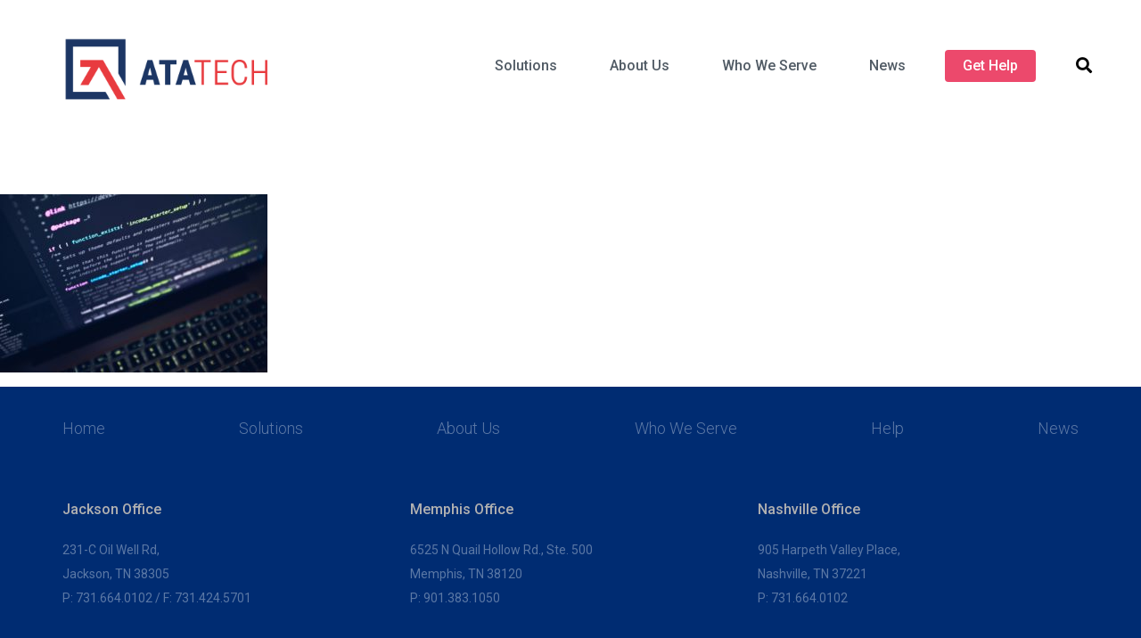

--- FILE ---
content_type: text/html; charset=UTF-8
request_url: https://www.atacpatech.net/who-we-serve/luca-bravo-217276-unsplash/
body_size: 4508
content:
<!doctype html>
<html lang="en-US" class="no-js">
	<head>
		<meta charset="UTF-8">
		<title>  luca-bravo-217276-unsplash : ATA Tech</title>

		<link href="//www.google-analytics.com" rel="dns-prefetch">
		<link rel="apple-touch-icon" sizes="57x57" href="/wp-content/themes/atat/favicons/apple-icon-57x57.png">
		<link rel="apple-touch-icon" sizes="60x60" href="/wp-content/themes/atat/favicons/apple-icon-60x60.png">
		<link rel="apple-touch-icon" sizes="72x72" href="/wp-content/themes/atat/favicons/apple-icon-72x72.png">
		<link rel="apple-touch-icon" sizes="76x76" href="/wp-content/themes/atat/favicons/apple-icon-76x76.png">
		<link rel="apple-touch-icon" sizes="114x114" href="/wp-content/themes/atat/favicons/apple-icon-114x114.png">
		<link rel="apple-touch-icon" sizes="120x120" href="/wp-content/themes/atat/favicons/apple-icon-120x120.png">
		<link rel="apple-touch-icon" sizes="144x144" href="/wp-content/themes/atat/favicons/apple-icon-144x144.png">
		<link rel="apple-touch-icon" sizes="152x152" href="/wp-content/themes/atat/favicons/apple-icon-152x152.png">
		<link rel="apple-touch-icon" sizes="180x180" href="/wp-content/themes/atat/favicons/apple-icon-180x180.png">
		<link rel="icon" type="image/png" sizes="192x192"  href="/wp-content/themes/atat/favicons/android-icon-192x192.png">
		<link rel="icon" type="image/png" sizes="32x32" href="/wp-content/themes/atat/favicons/favicon-32x32.png">
		<link rel="icon" type="image/png" sizes="96x96" href="/wp-content/themes/atat/favicons/favicon-96x96.png">
		<link rel="icon" type="image/png" sizes="16x16" href="/wp-content/themes/atat/favicons/favicon-16x16.png">
		<link rel="manifest" href="/wp-content/themes/atat/favicons/manifest.json">
		<meta name="msapplication-TileColor" content="#ffffff">
		<meta name="msapplication-TileImage" content="/wp-content/themes/atat/favicons/ms-icon-144x144.png">
		<meta name="theme-color" content="#ffffff">

		<meta http-equiv="X-UA-Compatible" content="IE=edge,chrome=1">
		<meta name="viewport" content="width=device-width, initial-scale=1.0">
		<meta name="description" content="ATA Technologies is dedicated to providing dependable IT solutions that give &#8230; for companies in Memphis, Jackson, Bartlett and throughout West Tennessee.">

		<meta charset="utf-8">
		<meta name="viewport" content="width=device-width, initial-scale=1, maximum-scale=1">
		<meta name="format-detection" content="telephone=no">
		<!-- TODO: this title needs to be dynamic - Zach -->
		<title>ATA Tech - Worry-free IT services, security &amp; cyber</title>
		<meta name="description" content="ATA Tech provides IT and tech services in security, cyber, cloud-based..."
		/>
		<link href="https://fonts.googleapis.com/css?family=Roboto:100,100i,300,300i,400,400i,500,500i,700,700i,900,900i" rel="stylesheet"><!--font-family: 'Roboto', sans-serif;-->
			<link href="https://fonts.googleapis.com/css?family=Roboto+Slab:100,300,400,700" rel="stylesheet"><!--font-family: 'Roboto Slab', serif;-->

		<link rel='dns-prefetch' href='//s.w.org' />
		<script type="text/javascript">
			window._wpemojiSettings = {"baseUrl":"https:\/\/s.w.org\/images\/core\/emoji\/11\/72x72\/","ext":".png","svgUrl":"https:\/\/s.w.org\/images\/core\/emoji\/11\/svg\/","svgExt":".svg","source":{"concatemoji":"https:\/\/www.atacpatech.net\/wp-includes\/js\/wp-emoji-release.min.js?ver=5.0.24"}};
			!function(e,a,t){var n,r,o,i=a.createElement("canvas"),p=i.getContext&&i.getContext("2d");function s(e,t){var a=String.fromCharCode;p.clearRect(0,0,i.width,i.height),p.fillText(a.apply(this,e),0,0);e=i.toDataURL();return p.clearRect(0,0,i.width,i.height),p.fillText(a.apply(this,t),0,0),e===i.toDataURL()}function c(e){var t=a.createElement("script");t.src=e,t.defer=t.type="text/javascript",a.getElementsByTagName("head")[0].appendChild(t)}for(o=Array("flag","emoji"),t.supports={everything:!0,everythingExceptFlag:!0},r=0;r<o.length;r++)t.supports[o[r]]=function(e){if(!p||!p.fillText)return!1;switch(p.textBaseline="top",p.font="600 32px Arial",e){case"flag":return s([55356,56826,55356,56819],[55356,56826,8203,55356,56819])?!1:!s([55356,57332,56128,56423,56128,56418,56128,56421,56128,56430,56128,56423,56128,56447],[55356,57332,8203,56128,56423,8203,56128,56418,8203,56128,56421,8203,56128,56430,8203,56128,56423,8203,56128,56447]);case"emoji":return!s([55358,56760,9792,65039],[55358,56760,8203,9792,65039])}return!1}(o[r]),t.supports.everything=t.supports.everything&&t.supports[o[r]],"flag"!==o[r]&&(t.supports.everythingExceptFlag=t.supports.everythingExceptFlag&&t.supports[o[r]]);t.supports.everythingExceptFlag=t.supports.everythingExceptFlag&&!t.supports.flag,t.DOMReady=!1,t.readyCallback=function(){t.DOMReady=!0},t.supports.everything||(n=function(){t.readyCallback()},a.addEventListener?(a.addEventListener("DOMContentLoaded",n,!1),e.addEventListener("load",n,!1)):(e.attachEvent("onload",n),a.attachEvent("onreadystatechange",function(){"complete"===a.readyState&&t.readyCallback()})),(n=t.source||{}).concatemoji?c(n.concatemoji):n.wpemoji&&n.twemoji&&(c(n.twemoji),c(n.wpemoji)))}(window,document,window._wpemojiSettings);
		</script>
		<style type="text/css">
img.wp-smiley,
img.emoji {
	display: inline !important;
	border: none !important;
	box-shadow: none !important;
	height: 1em !important;
	width: 1em !important;
	margin: 0 .07em !important;
	vertical-align: -0.1em !important;
	background: none !important;
	padding: 0 !important;
}
</style>
<link rel='stylesheet' id='wp-block-library-css'  href='https://www.atacpatech.net/wp-includes/css/dist/block-library/style.min.css?ver=5.0.24' media='all' />
<link rel='stylesheet' id='html5blank-css'  href='https://www.atacpatech.net/wp-content/themes/atat/src/style.css?ver=1.0' media='all' />
<script type='text/javascript' src='https://www.atacpatech.net/wp-content/themes/atat/src/js/lib/conditionizr-4.3.0.min.js?ver=4.3.0'></script>
<script type='text/javascript' src='https://www.atacpatech.net/wp-content/themes/atat/src/js/lib/modernizr-2.7.1.min.js?ver=2.7.1'></script>
<script type='text/javascript' src='https://www.atacpatech.net/wp-content/themes/atat/src/js/lib/jquery.min.js?ver=2.7.1'></script>
<script type='text/javascript' src='https://www.atacpatech.net/wp-content/themes/atat/src/js/lib/slick.min.js?ver=1.0.0'></script>
<script type='text/javascript' src='https://www.atacpatech.net/wp-content/themes/atat/src/js/lib/bootstrap.min.js?ver=1.0.0'></script>
<script type='text/javascript' src='https://www.atacpatech.net/wp-content/themes/atat/src/js/lib/bootstrap-select.min.js?ver=1.0.0'></script>
<script type='text/javascript' src='https://www.atacpatech.net/wp-content/themes/atat/src/js/scripts.js?ver=1.0.0'></script>
<link rel='https://api.w.org/' href='https://www.atacpatech.net/wp-json/' />
<link rel="alternate" type="application/json+oembed" href="https://www.atacpatech.net/wp-json/oembed/1.0/embed?url=https%3A%2F%2Fwww.atacpatech.net%2Fwho-we-serve%2Fluca-bravo-217276-unsplash%2F" />
<link rel="alternate" type="text/xml+oembed" href="https://www.atacpatech.net/wp-json/oembed/1.0/embed?url=https%3A%2F%2Fwww.atacpatech.net%2Fwho-we-serve%2Fluca-bravo-217276-unsplash%2F&#038;format=xml" />
		<script>
			// conditionizr.com
			// configure environment tests
			conditionizr.config({
				assets: 'https://www.atacpatech.net/wp-content/themes/atat/src',
				tests: {}
			});
		</script>

	</head>
	<body class="attachment attachment-template-default attachmentid-258 attachment-jpeg luca-bravo-217276-unsplash">
	<div class="side_bar"></div>
<div class="wrapper">
		<!-- Header Starts -->
		<header class="clearfix">
			<div class="container">
				<div class="header-inner clearfix">
				    <div class="logo">
				        <a href="/"><img id="logo-img" src="https://www.atacpatech.net/wp-content/themes/atat/src/img/logo.png" alt="ATAT logo"></a>
				    </div>
				    <nav class="clearfix">
							<ul><li id="menu-item-215" class="menu-item menu-item-type-post_type menu-item-object-page menu-item-215"><a href="https://www.atacpatech.net/solutions-2/">Solutions</a></li>
<li id="menu-item-73" class="menu-item menu-item-type-post_type menu-item-object-page menu-item-73"><a href="https://www.atacpatech.net/about-us/">About Us</a></li>
<li id="menu-item-72" class="menu-item menu-item-type-post_type menu-item-object-page menu-item-72"><a href="https://www.atacpatech.net/who-we-serve/">Who We Serve</a></li>
<li id="menu-item-71" class="menu-item menu-item-type-post_type menu-item-object-page menu-item-71"><a href="https://www.atacpatech.net/news/">News</a></li>
<li id="menu-item-562" class="menu-item menu-item-type-custom menu-item-object-custom menu-item-has-children menu-item-562"><a href="#">Get Help</a>
<ul class="sub-menu">
	<li id="menu-item-734" class="menu-item menu-item-type-custom menu-item-object-custom menu-item-734"><a href="tel:731.224.4169">text: 731.224.4169</a></li>
	<li id="menu-item-567" class="menu-item menu-item-type-post_type menu-item-object-page menu-item-567"><a href="https://www.atacpatech.net/create-ticket/">Create Ticket</a></li>
	<li id="menu-item-564" class="menu-item menu-item-type-custom menu-item-object-custom menu-item-564"><a target="_blank" href="https://nachat.myconnectwise.net/customer/partnerId/5c34d28826a7be03ccda20d9?n=1">Chat</a></li>
	<li id="menu-item-563" class="menu-item menu-item-type-custom menu-item-object-custom menu-item-563"><a target="_blank" href="https://atat.screenconnect.com/">Live Session</a></li>
	<li id="menu-item-719" class="menu-item menu-item-type-custom menu-item-object-custom menu-item-719"><a href="#" data-toggle="modal" data-target="#banner-modal-CTA">Talk to an Expert</a></li>
</ul>
</li>
</ul>							<div class="search">
								<form class="hidden_form" method="get" action="https://www.atacpatech.net">
									<input type="search" class="field" placeholder="Search..." name="s" value="" required>
								</form>
								<button type="button" id="show_form" value="GO">
									<i class="fas fa-search" aria-hidden="true"></i>
								</button>

								</div>
								<div class="clearfix"></div>
							</nav>
							<div class="menu"><span></span><span></span><span></span></div>
					</div>
				</div>
			</header>

	<main role="main">
		<!-- section -->
		<section>

			<h1>luca-bravo-217276-unsplash</h1>

		
			<!-- article -->
			<article id="post-258" class="post-258 attachment type-attachment status-inherit hentry">

				<p class="attachment"><a href='https://www.atacpatech.net/wp-content/uploads/2018/07/luca-bravo-217276-unsplash.jpg'><img width="300" height="200" src="https://www.atacpatech.net/wp-content/uploads/2018/07/luca-bravo-217276-unsplash-300x200.jpg" class="attachment-medium size-medium" alt="" srcset="https://www.atacpatech.net/wp-content/uploads/2018/07/luca-bravo-217276-unsplash-300x200.jpg 300w, https://www.atacpatech.net/wp-content/uploads/2018/07/luca-bravo-217276-unsplash-150x100.jpg 150w, https://www.atacpatech.net/wp-content/uploads/2018/07/luca-bravo-217276-unsplash-768x512.jpg 768w, https://www.atacpatech.net/wp-content/uploads/2018/07/luca-bravo-217276-unsplash-1024x683.jpg 1024w" sizes="(max-width: 300px) 100vw, 300px" /></a></p>

				<div class="comments">
	


</div>

				<br class="clear">

				
			</article>
			<!-- /article -->

		
		
		</section>
		<!-- /section -->
	</main>

<!-- sidebar -->
<aside class="sidebar" role="complementary">

	<div class="sidebar-widget">
			</div>

	<div class="sidebar-widget">
			</div>

</aside>
<!-- /sidebar -->

<footer>
	<div class="container">
		<div class="row">
			<div class="footer_in">
			<ul class="footer_nav">
				<li id="menu-item-62" class="menu-item menu-item-type-post_type menu-item-object-page menu-item-home menu-item-62"><a href="https://www.atacpatech.net/">Home</a></li>
<li id="menu-item-191" class="menu-item menu-item-type-post_type menu-item-object-page menu-item-191"><a href="https://www.atacpatech.net/solutions-2/">Solutions</a></li>
<li id="menu-item-67" class="menu-item menu-item-type-post_type menu-item-object-page menu-item-67"><a href="https://www.atacpatech.net/about-us/">About Us</a></li>
<li id="menu-item-66" class="menu-item menu-item-type-post_type menu-item-object-page menu-item-66"><a href="https://www.atacpatech.net/who-we-serve/">Who We Serve</a></li>
<li id="menu-item-693" class="menu-item menu-item-type-post_type menu-item-object-page menu-item-693"><a href="https://www.atacpatech.net/create-ticket/">Help</a></li>
<li id="menu-item-65" class="menu-item menu-item-type-post_type menu-item-object-page menu-item-65"><a href="https://www.atacpatech.net/news/">News</a></li>
				<!-- <li><a  href="https://twitter.com/atacpatech"><i class="fab fa-twitter-square" aria-hidden="true"></i></a></li>
				<li><a  href="https://www.linkedin.com/company/ata-technologies/about/"><i class="fab fa-linkedin" aria-hidden="true"></i></a></li> -->
			</ul>
					<div class="loacation clearfix">
							<div class="map_blk col-sm-4">
								<h4>Jackson Office</h4>
								<p>231-C Oil Well Rd, <br>Jackson, TN 38305<br> P:  <a href="tel:731.664.0102">731.664.0102</a>  /  F:  731.424.5701</p>
								<iframe src="https://www.google.com/maps/embed?pb=!1m18!1m12!1m3!1d3240.4694688181426!2d-88.85507868474097!3d35.69006318019217!2m3!1f0!2f0!3f0!3m2!1i1024!2i768!4f13.1!3m3!1m2!1s0x887ea6884a500b81%3A0xb02526916da2d595!2s231+Oil+Well+Rd%2C+Jackson%2C+TN+38305!5e0!3m2!1sen!2sus!4v1523396701878" width="560" height="250" frameborder="0" style="border:0" allowfullscreen></iframe>
							</div>
							<div class="map_blk col-sm-4">
								<h4> Memphis Office</h4>
								<p>6525 N Quail Hollow Rd., Ste. 500 <br>Memphis, TN 38120<br> P:  <a href="tel:901.383.1050">901.383.1050</a></p>
								<iframe src="https://www.google.com/maps/embed?pb=!1m18!1m12!1m3!1d3264.1019898089326!2d-89.84790808480004!3d35.10416408033291!2m3!1f0!2f0!3f0!3m2!1i1024!2i768!4f13.1!3m3!1m2!1s0x887f9b360798d52f%3A0xe8c1e7f2d577af61!2s6525+N+Quail+Hollow+Rd+%23500%2C+Memphis%2C+TN+38120!5e0!3m2!1sen!2sus!4v1547580992991" width="560" height="250" frameborder="0" style="border:0" allowfullscreen></iframe>
							</div>
							<div class="map_blk col-sm-4">
								<h4> Nashville Office</h4>
								<p>905 Harpeth Valley Place, <br>Nashville, TN 37221<br> P:  <a href="tel:731.664.0102">731.664.0102</a></p>
								<iframe src="https://www.google.com/maps/embed?pb=!1m18!1m12!1m3!1d3224.4239984056176!2d-86.95733475051698!3d36.08315101514401!2m3!1f0!2f0!3f0!3m2!1i1024!2i768!4f13.1!3m3!1m2!1s0x886488e5ffc17ed3%3A0x871d156bf5a9932a!2s905+Harpeth+Valley+Pl%2C+Nashville%2C+TN+37221!5e0!3m2!1sen!2sus!4v1541698914205" width="560" height="250" frameborder="0" style="border:0" allowfullscreen></iframe>
							</div>
					</div>
				<div class="footer_btm text-center">
						<figure><a href="/"><img src="https://www.atacpatech.net/wp-content/themes/atat/src/img/flogo.png" alt="logo" width="219" height="65"></a></figure>
						<p>© 2018 ATA Technologies <br>All Rights Reserved</p>
						<a href="#">Privacy Policy </a>
				</div>
				<div class="clearfix"></div>
			</div>
		</div>
	</div>
</footer>
			<!-- /footer -->
</div>
<!-- /wrapper -->
<script type='text/javascript' src='https://www.atacpatech.net/wp-includes/js/wp-embed.min.js?ver=5.0.24'></script>

<!-- Global site tag (gtag.js) - Google Analytics -->
	<script async src="https://www.googletagmanager.com/gtag/js?id=UA-124181197-1"></script>
	<script>
		window.dataLayer = window.dataLayer || [];
		function gtag(){dataLayer.push(arguments);}
		gtag('js', new Date());
		gtag('config', 'UA-124181197-1');
	</script>
	<!-- Global site tag (gtag.js) - Google Analytics -->
	<script async src="https://www.googletagmanager.com/gtag/js?id=UA-125601742-1"></script>
	<script>
		window.dataLayer = window.dataLayer || [];
		function gtag(){dataLayer.push(arguments);}
		gtag('js', new Date());
		gtag('config', 'UA-125601742-1');
	</script>

</body>
</html>


--- FILE ---
content_type: text/css
request_url: https://www.atacpatech.net/wp-content/themes/atat/src/style.css?ver=1.0
body_size: 49224
content:
@charset "UTF-8";
/*!
 * Theme Name: ATA - Tech
 * Theme URI: http://html5blank.com
 * Description: HTML5 Blank WordPress Starter Theme
 * Version: 1.5.0
 * Author: Robert DeVore)
 * Author URI: http://robertdevore.com
 * Tags: Blank, HTML5, CSS3
 *
 * License: MIT
 * License URI: http://opensource.org/licenses/mit-license.php
 */
/*!
 * Bootstrap v3.3.7 (http://getbootstrap.com)
 * Copyright 2011-2016 Twitter, Inc.
 * Licensed under MIT (https://github.com/twbs/bootstrap/blob/master/LICENSE)
 */
/*! normalize.css v3.0.3 | MIT License | github.com/necolas/normalize.css */
html {
  -ms-text-size-adjust: 100%;
  -webkit-text-size-adjust: 100%; }

body {
  font-family: sans-serif;
  margin: 0; }

article,
aside,
details,
figcaption,
figure,
footer,
header,
hgroup,
main,
menu,
nav,
section,
summary {
  display: block; }

audio,
canvas,
progress,
video {
  display: inline-block;
  vertical-align: baseline; }

audio:not([controls]) {
  display: none;
  height: 0; }

[hidden],
template {
  display: none; }

a {
  background-color: transparent; }

a:active,
a:hover {
  outline: 0; }

abbr[title] {
  border-bottom: 1px dotted; }

b,
strong {
  font-weight: bold; }

dfn {
  font-style: italic; }

h1 {
  font-size: 2em;
  margin: 0.67em 0; }

mark {
  background: #ff0;
  color: #000; }

small {
  font-size: 80%; }

sub,
sup {
  font-size: 75%;
  line-height: 0;
  position: relative;
  vertical-align: baseline; }

sup {
  top: -0.5em; }

sub {
  bottom: -0.25em; }

img {
  border: 0; }

svg:not(:root) {
  overflow: hidden; }

figure {
  margin: 1em 40px; }

hr {
  box-sizing: content-box;
  height: 0; }

pre {
  overflow: auto; }

code,
kbd,
pre,
samp {
  font-family: monospace, monospace;
  font-size: 1em; }

button,
input,
optgroup,
select,
textarea {
  color: inherit;
  font: inherit;
  margin: 0; }

button {
  overflow: visible; }

button,
select {
  text-transform: none; }

button,
html input[type="button"],
input[type="reset"],
input[type="submit"] {
  -webkit-appearance: button;
  cursor: pointer; }

button[disabled],
html input[disabled] {
  cursor: default; }

button::-moz-focus-inner,
input::-moz-focus-inner {
  border: 0;
  padding: 0; }

input {
  line-height: normal; }

input[type="checkbox"],
input[type="radio"] {
  box-sizing: border-box;
  padding: 0; }

input[type="number"]::-webkit-inner-spin-button,
input[type="number"]::-webkit-outer-spin-button {
  height: auto; }

input[type="search"] {
  -webkit-appearance: textfield;
  box-sizing: content-box; }

input[type="search"]::-webkit-search-cancel-button,
input[type="search"]::-webkit-search-decoration {
  -webkit-appearance: none; }

fieldset {
  border: 1px solid #c0c0c0;
  margin: 0 2px;
  padding: 0.35em 0.625em 0.75em; }

legend {
  border: 0;
  padding: 0; }

textarea {
  overflow: auto; }

optgroup {
  font-weight: bold; }

table {
  border-collapse: collapse;
  border-spacing: 0; }

td,
th {
  padding: 0; }

/*! Source: https://github.com/h5bp/html5-boilerplate/blob/master/src/css/main.css */
@media print {
  *,
  *:before,
  *:after {
    background: transparent !important;
    color: #000 !important;
    box-shadow: none !important;
    text-shadow: none !important; }
  a,
  a:visited {
    text-decoration: underline; }
  a[href]:after {
    content: " (" attr(href) ")"; }
  abbr[title]:after {
    content: " (" attr(title) ")"; }
  a[href^="#"]:after,
  a[href^="javascript:"]:after {
    content: ""; }
  pre,
  blockquote {
    border: 1px solid #999;
    page-break-inside: avoid; }
  thead {
    display: table-header-group; }
  tr,
  img {
    page-break-inside: avoid; }
  img {
    max-width: 100% !important; }
  p, .features ul,
  h2,
  h3 {
    orphans: 3;
    widows: 3; }
  h2,
  h3 {
    page-break-after: avoid; }
  .navbar {
    display: none; }
  .btn > .caret, .tech-support p a > .caret, .tech-support .features ul a > .caret, .features .tech-support ul a > .caret,
  .dropup > .btn > .caret, .tech-support p
  .dropup > a > .caret, .tech-support .features ul
  .dropup > a > .caret, .features .tech-support ul
  .dropup > a > .caret {
    border-top-color: #000 !important; }
  .label {
    border: 1px solid #000; }
  .table {
    border-collapse: collapse !important; }
    .table td,
    .table th {
      background-color: #fff !important; }
  .table-bordered th,
  .table-bordered td {
    border: 1px solid #ddd !important; } }

@font-face {
  font-family: 'Glyphicons Halflings';
  src: url("../fonts/bootstrap/glyphicons-halflings-regular.eot");
  src: url("../fonts/bootstrap/glyphicons-halflings-regular.eot?#iefix") format("embedded-opentype"), url("../fonts/bootstrap/glyphicons-halflings-regular.woff2") format("woff2"), url("../fonts/bootstrap/glyphicons-halflings-regular.woff") format("woff"), url("../fonts/bootstrap/glyphicons-halflings-regular.ttf") format("truetype"), url("../fonts/bootstrap/glyphicons-halflings-regular.svg#glyphicons_halflingsregular") format("svg"); }

.glyphicon {
  position: relative;
  top: 1px;
  display: inline-block;
  font-family: 'Glyphicons Halflings';
  font-style: normal;
  font-weight: normal;
  line-height: 1;
  -webkit-font-smoothing: antialiased;
  -moz-osx-font-smoothing: grayscale; }

.glyphicon-asterisk:before {
  content: "\002a"; }

.glyphicon-plus:before {
  content: "\002b"; }

.glyphicon-euro:before,
.glyphicon-eur:before {
  content: "\20ac"; }

.glyphicon-minus:before {
  content: "\2212"; }

.glyphicon-cloud:before {
  content: "\2601"; }

.glyphicon-envelope:before {
  content: "\2709"; }

.glyphicon-pencil:before {
  content: "\270f"; }

.glyphicon-glass:before {
  content: "\e001"; }

.glyphicon-music:before {
  content: "\e002"; }

.glyphicon-search:before {
  content: "\e003"; }

.glyphicon-heart:before {
  content: "\e005"; }

.glyphicon-star:before {
  content: "\e006"; }

.glyphicon-star-empty:before {
  content: "\e007"; }

.glyphicon-user:before {
  content: "\e008"; }

.glyphicon-film:before {
  content: "\e009"; }

.glyphicon-th-large:before {
  content: "\e010"; }

.glyphicon-th:before {
  content: "\e011"; }

.glyphicon-th-list:before {
  content: "\e012"; }

.glyphicon-ok:before {
  content: "\e013"; }

.glyphicon-remove:before {
  content: "\e014"; }

.glyphicon-zoom-in:before {
  content: "\e015"; }

.glyphicon-zoom-out:before {
  content: "\e016"; }

.glyphicon-off:before {
  content: "\e017"; }

.glyphicon-signal:before {
  content: "\e018"; }

.glyphicon-cog:before {
  content: "\e019"; }

.glyphicon-trash:before {
  content: "\e020"; }

.glyphicon-home:before {
  content: "\e021"; }

.glyphicon-file:before {
  content: "\e022"; }

.glyphicon-time:before {
  content: "\e023"; }

.glyphicon-road:before {
  content: "\e024"; }

.glyphicon-download-alt:before {
  content: "\e025"; }

.glyphicon-download:before {
  content: "\e026"; }

.glyphicon-upload:before {
  content: "\e027"; }

.glyphicon-inbox:before {
  content: "\e028"; }

.glyphicon-play-circle:before {
  content: "\e029"; }

.glyphicon-repeat:before {
  content: "\e030"; }

.glyphicon-refresh:before {
  content: "\e031"; }

.glyphicon-list-alt:before {
  content: "\e032"; }

.glyphicon-lock:before {
  content: "\e033"; }

.glyphicon-flag:before {
  content: "\e034"; }

.glyphicon-headphones:before {
  content: "\e035"; }

.glyphicon-volume-off:before {
  content: "\e036"; }

.glyphicon-volume-down:before {
  content: "\e037"; }

.glyphicon-volume-up:before {
  content: "\e038"; }

.glyphicon-qrcode:before {
  content: "\e039"; }

.glyphicon-barcode:before {
  content: "\e040"; }

.glyphicon-tag:before {
  content: "\e041"; }

.glyphicon-tags:before {
  content: "\e042"; }

.glyphicon-book:before {
  content: "\e043"; }

.glyphicon-bookmark:before {
  content: "\e044"; }

.glyphicon-print:before {
  content: "\e045"; }

.glyphicon-camera:before {
  content: "\e046"; }

.glyphicon-font:before {
  content: "\e047"; }

.glyphicon-bold:before {
  content: "\e048"; }

.glyphicon-italic:before {
  content: "\e049"; }

.glyphicon-text-height:before {
  content: "\e050"; }

.glyphicon-text-width:before {
  content: "\e051"; }

.glyphicon-align-left:before {
  content: "\e052"; }

.glyphicon-align-center:before {
  content: "\e053"; }

.glyphicon-align-right:before {
  content: "\e054"; }

.glyphicon-align-justify:before {
  content: "\e055"; }

.glyphicon-list:before {
  content: "\e056"; }

.glyphicon-indent-left:before {
  content: "\e057"; }

.glyphicon-indent-right:before {
  content: "\e058"; }

.glyphicon-facetime-video:before {
  content: "\e059"; }

.glyphicon-picture:before {
  content: "\e060"; }

.glyphicon-map-marker:before {
  content: "\e062"; }

.glyphicon-adjust:before {
  content: "\e063"; }

.glyphicon-tint:before {
  content: "\e064"; }

.glyphicon-edit:before {
  content: "\e065"; }

.glyphicon-share:before {
  content: "\e066"; }

.glyphicon-check:before {
  content: "\e067"; }

.glyphicon-move:before {
  content: "\e068"; }

.glyphicon-step-backward:before {
  content: "\e069"; }

.glyphicon-fast-backward:before {
  content: "\e070"; }

.glyphicon-backward:before {
  content: "\e071"; }

.glyphicon-play:before {
  content: "\e072"; }

.glyphicon-pause:before {
  content: "\e073"; }

.glyphicon-stop:before {
  content: "\e074"; }

.glyphicon-forward:before {
  content: "\e075"; }

.glyphicon-fast-forward:before {
  content: "\e076"; }

.glyphicon-step-forward:before {
  content: "\e077"; }

.glyphicon-eject:before {
  content: "\e078"; }

.glyphicon-chevron-left:before {
  content: "\e079"; }

.glyphicon-chevron-right:before {
  content: "\e080"; }

.glyphicon-plus-sign:before {
  content: "\e081"; }

.glyphicon-minus-sign:before {
  content: "\e082"; }

.glyphicon-remove-sign:before {
  content: "\e083"; }

.glyphicon-ok-sign:before {
  content: "\e084"; }

.glyphicon-question-sign:before {
  content: "\e085"; }

.glyphicon-info-sign:before {
  content: "\e086"; }

.glyphicon-screenshot:before {
  content: "\e087"; }

.glyphicon-remove-circle:before {
  content: "\e088"; }

.glyphicon-ok-circle:before {
  content: "\e089"; }

.glyphicon-ban-circle:before {
  content: "\e090"; }

.glyphicon-arrow-left:before {
  content: "\e091"; }

.glyphicon-arrow-right:before {
  content: "\e092"; }

.glyphicon-arrow-up:before {
  content: "\e093"; }

.glyphicon-arrow-down:before {
  content: "\e094"; }

.glyphicon-share-alt:before {
  content: "\e095"; }

.glyphicon-resize-full:before {
  content: "\e096"; }

.glyphicon-resize-small:before {
  content: "\e097"; }

.glyphicon-exclamation-sign:before {
  content: "\e101"; }

.glyphicon-gift:before {
  content: "\e102"; }

.glyphicon-leaf:before {
  content: "\e103"; }

.glyphicon-fire:before {
  content: "\e104"; }

.glyphicon-eye-open:before {
  content: "\e105"; }

.glyphicon-eye-close:before {
  content: "\e106"; }

.glyphicon-warning-sign:before {
  content: "\e107"; }

.glyphicon-plane:before {
  content: "\e108"; }

.glyphicon-calendar:before {
  content: "\e109"; }

.glyphicon-random:before {
  content: "\e110"; }

.glyphicon-comment:before {
  content: "\e111"; }

.glyphicon-magnet:before {
  content: "\e112"; }

.glyphicon-chevron-up:before {
  content: "\e113"; }

.glyphicon-chevron-down:before {
  content: "\e114"; }

.glyphicon-retweet:before {
  content: "\e115"; }

.glyphicon-shopping-cart:before {
  content: "\e116"; }

.glyphicon-folder-close:before {
  content: "\e117"; }

.glyphicon-folder-open:before {
  content: "\e118"; }

.glyphicon-resize-vertical:before {
  content: "\e119"; }

.glyphicon-resize-horizontal:before {
  content: "\e120"; }

.glyphicon-hdd:before {
  content: "\e121"; }

.glyphicon-bullhorn:before {
  content: "\e122"; }

.glyphicon-bell:before {
  content: "\e123"; }

.glyphicon-certificate:before {
  content: "\e124"; }

.glyphicon-thumbs-up:before {
  content: "\e125"; }

.glyphicon-thumbs-down:before {
  content: "\e126"; }

.glyphicon-hand-right:before {
  content: "\e127"; }

.glyphicon-hand-left:before {
  content: "\e128"; }

.glyphicon-hand-up:before {
  content: "\e129"; }

.glyphicon-hand-down:before {
  content: "\e130"; }

.glyphicon-circle-arrow-right:before {
  content: "\e131"; }

.glyphicon-circle-arrow-left:before {
  content: "\e132"; }

.glyphicon-circle-arrow-up:before {
  content: "\e133"; }

.glyphicon-circle-arrow-down:before {
  content: "\e134"; }

.glyphicon-globe:before {
  content: "\e135"; }

.glyphicon-wrench:before {
  content: "\e136"; }

.glyphicon-tasks:before {
  content: "\e137"; }

.glyphicon-filter:before {
  content: "\e138"; }

.glyphicon-briefcase:before {
  content: "\e139"; }

.glyphicon-fullscreen:before {
  content: "\e140"; }

.glyphicon-dashboard:before {
  content: "\e141"; }

.glyphicon-paperclip:before {
  content: "\e142"; }

.glyphicon-heart-empty:before {
  content: "\e143"; }

.glyphicon-link:before {
  content: "\e144"; }

.glyphicon-phone:before {
  content: "\e145"; }

.glyphicon-pushpin:before {
  content: "\e146"; }

.glyphicon-usd:before {
  content: "\e148"; }

.glyphicon-gbp:before {
  content: "\e149"; }

.glyphicon-sort:before {
  content: "\e150"; }

.glyphicon-sort-by-alphabet:before {
  content: "\e151"; }

.glyphicon-sort-by-alphabet-alt:before {
  content: "\e152"; }

.glyphicon-sort-by-order:before {
  content: "\e153"; }

.glyphicon-sort-by-order-alt:before {
  content: "\e154"; }

.glyphicon-sort-by-attributes:before {
  content: "\e155"; }

.glyphicon-sort-by-attributes-alt:before {
  content: "\e156"; }

.glyphicon-unchecked:before {
  content: "\e157"; }

.glyphicon-expand:before {
  content: "\e158"; }

.glyphicon-collapse-down:before {
  content: "\e159"; }

.glyphicon-collapse-up:before {
  content: "\e160"; }

.glyphicon-log-in:before {
  content: "\e161"; }

.glyphicon-flash:before {
  content: "\e162"; }

.glyphicon-log-out:before {
  content: "\e163"; }

.glyphicon-new-window:before {
  content: "\e164"; }

.glyphicon-record:before {
  content: "\e165"; }

.glyphicon-save:before {
  content: "\e166"; }

.glyphicon-open:before {
  content: "\e167"; }

.glyphicon-saved:before {
  content: "\e168"; }

.glyphicon-import:before {
  content: "\e169"; }

.glyphicon-export:before {
  content: "\e170"; }

.glyphicon-send:before {
  content: "\e171"; }

.glyphicon-floppy-disk:before {
  content: "\e172"; }

.glyphicon-floppy-saved:before {
  content: "\e173"; }

.glyphicon-floppy-remove:before {
  content: "\e174"; }

.glyphicon-floppy-save:before {
  content: "\e175"; }

.glyphicon-floppy-open:before {
  content: "\e176"; }

.glyphicon-credit-card:before {
  content: "\e177"; }

.glyphicon-transfer:before {
  content: "\e178"; }

.glyphicon-cutlery:before {
  content: "\e179"; }

.glyphicon-header:before {
  content: "\e180"; }

.glyphicon-compressed:before {
  content: "\e181"; }

.glyphicon-earphone:before {
  content: "\e182"; }

.glyphicon-phone-alt:before {
  content: "\e183"; }

.glyphicon-tower:before {
  content: "\e184"; }

.glyphicon-stats:before {
  content: "\e185"; }

.glyphicon-sd-video:before {
  content: "\e186"; }

.glyphicon-hd-video:before {
  content: "\e187"; }

.glyphicon-subtitles:before {
  content: "\e188"; }

.glyphicon-sound-stereo:before {
  content: "\e189"; }

.glyphicon-sound-dolby:before {
  content: "\e190"; }

.glyphicon-sound-5-1:before {
  content: "\e191"; }

.glyphicon-sound-6-1:before {
  content: "\e192"; }

.glyphicon-sound-7-1:before {
  content: "\e193"; }

.glyphicon-copyright-mark:before {
  content: "\e194"; }

.glyphicon-registration-mark:before {
  content: "\e195"; }

.glyphicon-cloud-download:before {
  content: "\e197"; }

.glyphicon-cloud-upload:before {
  content: "\e198"; }

.glyphicon-tree-conifer:before {
  content: "\e199"; }

.glyphicon-tree-deciduous:before {
  content: "\e200"; }

.glyphicon-cd:before {
  content: "\e201"; }

.glyphicon-save-file:before {
  content: "\e202"; }

.glyphicon-open-file:before {
  content: "\e203"; }

.glyphicon-level-up:before {
  content: "\e204"; }

.glyphicon-copy:before {
  content: "\e205"; }

.glyphicon-paste:before {
  content: "\e206"; }

.glyphicon-alert:before {
  content: "\e209"; }

.glyphicon-equalizer:before {
  content: "\e210"; }

.glyphicon-king:before {
  content: "\e211"; }

.glyphicon-queen:before {
  content: "\e212"; }

.glyphicon-pawn:before {
  content: "\e213"; }

.glyphicon-bishop:before {
  content: "\e214"; }

.glyphicon-knight:before {
  content: "\e215"; }

.glyphicon-baby-formula:before {
  content: "\e216"; }

.glyphicon-tent:before {
  content: "\26fa"; }

.glyphicon-blackboard:before {
  content: "\e218"; }

.glyphicon-bed:before {
  content: "\e219"; }

.glyphicon-apple:before {
  content: "\f8ff"; }

.glyphicon-erase:before {
  content: "\e221"; }

.glyphicon-hourglass:before {
  content: "\231b"; }

.glyphicon-lamp:before {
  content: "\e223"; }

.glyphicon-duplicate:before {
  content: "\e224"; }

.glyphicon-piggy-bank:before {
  content: "\e225"; }

.glyphicon-scissors:before {
  content: "\e226"; }

.glyphicon-bitcoin:before {
  content: "\e227"; }

.glyphicon-btc:before {
  content: "\e227"; }

.glyphicon-xbt:before {
  content: "\e227"; }

.glyphicon-yen:before {
  content: "\00a5"; }

.glyphicon-jpy:before {
  content: "\00a5"; }

.glyphicon-ruble:before {
  content: "\20bd"; }

.glyphicon-rub:before {
  content: "\20bd"; }

.glyphicon-scale:before {
  content: "\e230"; }

.glyphicon-ice-lolly:before {
  content: "\e231"; }

.glyphicon-ice-lolly-tasted:before {
  content: "\e232"; }

.glyphicon-education:before {
  content: "\e233"; }

.glyphicon-option-horizontal:before {
  content: "\e234"; }

.glyphicon-option-vertical:before {
  content: "\e235"; }

.glyphicon-menu-hamburger:before {
  content: "\e236"; }

.glyphicon-modal-window:before {
  content: "\e237"; }

.glyphicon-oil:before {
  content: "\e238"; }

.glyphicon-grain:before {
  content: "\e239"; }

.glyphicon-sunglasses:before {
  content: "\e240"; }

.glyphicon-text-size:before {
  content: "\e241"; }

.glyphicon-text-color:before {
  content: "\e242"; }

.glyphicon-text-background:before {
  content: "\e243"; }

.glyphicon-object-align-top:before {
  content: "\e244"; }

.glyphicon-object-align-bottom:before {
  content: "\e245"; }

.glyphicon-object-align-horizontal:before {
  content: "\e246"; }

.glyphicon-object-align-left:before {
  content: "\e247"; }

.glyphicon-object-align-vertical:before {
  content: "\e248"; }

.glyphicon-object-align-right:before {
  content: "\e249"; }

.glyphicon-triangle-right:before {
  content: "\e250"; }

.glyphicon-triangle-left:before {
  content: "\e251"; }

.glyphicon-triangle-bottom:before {
  content: "\e252"; }

.glyphicon-triangle-top:before {
  content: "\e253"; }

.glyphicon-console:before {
  content: "\e254"; }

.glyphicon-superscript:before {
  content: "\e255"; }

.glyphicon-subscript:before {
  content: "\e256"; }

.glyphicon-menu-left:before {
  content: "\e257"; }

.glyphicon-menu-right:before {
  content: "\e258"; }

.glyphicon-menu-down:before {
  content: "\e259"; }

.glyphicon-menu-up:before {
  content: "\e260"; }

* {
  -webkit-box-sizing: border-box;
  -moz-box-sizing: border-box;
  box-sizing: border-box; }

*:before,
*:after {
  -webkit-box-sizing: border-box;
  -moz-box-sizing: border-box;
  box-sizing: border-box; }

html {
  font-size: 10px;
  -webkit-tap-highlight-color: transparent; }

body {
  font-family: "Helvetica Neue", Helvetica, Arial, sans-serif;
  font-size: 14px;
  line-height: 1.42857;
  color: #333333;
  background-color: #fff; }

input,
button,
select,
textarea {
  font-family: inherit;
  font-size: inherit;
  line-height: inherit; }

a {
  color: #337ab7;
  text-decoration: none; }
  a:hover, a:focus {
    color: #23527c;
    text-decoration: underline; }
  a:focus {
    outline: 5px auto -webkit-focus-ring-color;
    outline-offset: -2px; }

figure {
  margin: 0; }

img {
  vertical-align: middle; }

.img-responsive {
  display: block;
  max-width: 100%;
  height: auto; }

.img-rounded {
  border-radius: 6px; }

.img-thumbnail {
  padding: 4px;
  line-height: 1.42857;
  background-color: #fff;
  border: 1px solid #ddd;
  border-radius: 4px;
  -webkit-transition: all 0.2s ease-in-out;
  -o-transition: all 0.2s ease-in-out;
  transition: all 0.2s ease-in-out;
  display: inline-block;
  max-width: 100%;
  height: auto; }

.img-circle {
  border-radius: 50%; }

hr {
  margin-top: 20px;
  margin-bottom: 20px;
  border: 0;
  border-top: 1px solid #eeeeee; }

.sr-only {
  position: absolute;
  width: 1px;
  height: 1px;
  margin: -1px;
  padding: 0;
  overflow: hidden;
  clip: rect(0, 0, 0, 0);
  border: 0; }

.sr-only-focusable:active, .sr-only-focusable:focus {
  position: static;
  width: auto;
  height: auto;
  margin: 0;
  overflow: visible;
  clip: auto; }

[role="button"] {
  cursor: pointer; }

h1, h2, h3, h4, h5, h6,
.h1, .h2, .h3, .h4, .h5, .h6 {
  font-family: inherit;
  font-weight: 500;
  line-height: 1.1;
  color: inherit; }
  h1 small,
  h1 .small, h2 small,
  h2 .small, h3 small,
  h3 .small, h4 small,
  h4 .small, h5 small,
  h5 .small, h6 small,
  h6 .small,
  .h1 small,
  .h1 .small, .h2 small,
  .h2 .small, .h3 small,
  .h3 .small, .h4 small,
  .h4 .small, .h5 small,
  .h5 .small, .h6 small,
  .h6 .small {
    font-weight: normal;
    line-height: 1;
    color: #777777; }

h1, .h1,
h2, .h2,
h3, .h3 {
  margin-top: 20px;
  margin-bottom: 10px; }
  h1 small,
  h1 .small, .h1 small,
  .h1 .small,
  h2 small,
  h2 .small, .h2 small,
  .h2 .small,
  h3 small,
  h3 .small, .h3 small,
  .h3 .small {
    font-size: 65%; }

h4, .h4,
h5, .h5,
h6, .h6 {
  margin-top: 10px;
  margin-bottom: 10px; }
  h4 small,
  h4 .small, .h4 small,
  .h4 .small,
  h5 small,
  h5 .small, .h5 small,
  .h5 .small,
  h6 small,
  h6 .small, .h6 small,
  .h6 .small {
    font-size: 75%; }

h1, .h1 {
  font-size: 36px; }

h2, .h2 {
  font-size: 30px; }

h3, .h3 {
  font-size: 24px; }

h4, .h4 {
  font-size: 18px; }

h5, .h5 {
  font-size: 14px; }

h6, .h6 {
  font-size: 12px; }

p, .features ul {
  margin: 0 0 10px; }

.lead {
  margin-bottom: 20px;
  font-size: 16px;
  font-weight: 300;
  line-height: 1.4; }
  @media (min-width: 768px) {
    .lead {
      font-size: 21px; } }

small,
.small {
  font-size: 85%; }

mark,
.mark {
  background-color: #fcf8e3;
  padding: .2em; }

.text-left {
  text-align: left; }

.text-right {
  text-align: right; }

.text-center {
  text-align: center; }

.text-justify {
  text-align: justify; }

.text-nowrap {
  white-space: nowrap; }

.text-lowercase {
  text-transform: lowercase; }

.text-uppercase, .initialism {
  text-transform: uppercase; }

.text-capitalize {
  text-transform: capitalize; }

.text-muted {
  color: #777777; }

.text-primary {
  color: #337ab7; }

a.text-primary:hover,
a.text-primary:focus {
  color: #286090; }

.text-success {
  color: #3c763d; }

a.text-success:hover,
a.text-success:focus {
  color: #2b542c; }

.text-info {
  color: #31708f; }

a.text-info:hover,
a.text-info:focus {
  color: #245269; }

.text-warning {
  color: #8a6d3b; }

a.text-warning:hover,
a.text-warning:focus {
  color: #66512c; }

.text-danger {
  color: #a94442; }

a.text-danger:hover,
a.text-danger:focus {
  color: #843534; }

.bg-primary {
  color: #fff; }

.bg-primary {
  background-color: #337ab7; }

a.bg-primary:hover,
a.bg-primary:focus {
  background-color: #286090; }

.bg-success {
  background-color: #dff0d8; }

a.bg-success:hover,
a.bg-success:focus {
  background-color: #c1e2b3; }

.bg-info {
  background-color: #d9edf7; }

a.bg-info:hover,
a.bg-info:focus {
  background-color: #afd9ee; }

.bg-warning {
  background-color: #fcf8e3; }

a.bg-warning:hover,
a.bg-warning:focus {
  background-color: #f7ecb5; }

.bg-danger {
  background-color: #f2dede; }

a.bg-danger:hover,
a.bg-danger:focus {
  background-color: #e4b9b9; }

.page-header {
  padding-bottom: 9px;
  margin: 40px 0 20px;
  border-bottom: 1px solid #eeeeee; }

ul,
ol {
  margin-top: 0;
  margin-bottom: 10px; }
  ul ul,
  ul ol,
  ol ul,
  ol ol {
    margin-bottom: 0; }

.list-unstyled {
  padding-left: 0;
  list-style: none; }

.list-inline {
  padding-left: 0;
  list-style: none;
  margin-left: -5px; }
  .list-inline > li {
    display: inline-block;
    padding-left: 5px;
    padding-right: 5px; }

dl {
  margin-top: 0;
  margin-bottom: 20px; }

dt,
dd {
  line-height: 1.42857; }

dt {
  font-weight: bold; }

dd {
  margin-left: 0; }

.dl-horizontal dd:before, .dl-horizontal dd:after {
  content: " ";
  display: table; }

.dl-horizontal dd:after {
  clear: both; }

@media (min-width: 768px) {
  .dl-horizontal dt {
    float: left;
    width: 160px;
    clear: left;
    text-align: right;
    overflow: hidden;
    text-overflow: ellipsis;
    white-space: nowrap; }
  .dl-horizontal dd {
    margin-left: 180px; } }

abbr[title],
abbr[data-original-title] {
  cursor: help;
  border-bottom: 1px dotted #777777; }

.initialism {
  font-size: 90%; }

blockquote {
  padding: 10px 20px;
  margin: 0 0 20px;
  font-size: 17.5px;
  border-left: 5px solid #eeeeee; }
  blockquote p:last-child, blockquote .features ul:last-child, .features blockquote ul:last-child,
  blockquote ul:last-child,
  blockquote ol:last-child {
    margin-bottom: 0; }
  blockquote footer,
  blockquote small,
  blockquote .small {
    display: block;
    font-size: 80%;
    line-height: 1.42857;
    color: #777777; }
    blockquote footer:before,
    blockquote small:before,
    blockquote .small:before {
      content: '\2014 \00A0'; }

.blockquote-reverse,
blockquote.pull-right {
  padding-right: 15px;
  padding-left: 0;
  border-right: 5px solid #eeeeee;
  border-left: 0;
  text-align: right; }
  .blockquote-reverse footer:before,
  .blockquote-reverse small:before,
  .blockquote-reverse .small:before,
  blockquote.pull-right footer:before,
  blockquote.pull-right small:before,
  blockquote.pull-right .small:before {
    content: ''; }
  .blockquote-reverse footer:after,
  .blockquote-reverse small:after,
  .blockquote-reverse .small:after,
  blockquote.pull-right footer:after,
  blockquote.pull-right small:after,
  blockquote.pull-right .small:after {
    content: '\00A0 \2014'; }

address {
  margin-bottom: 20px;
  font-style: normal;
  line-height: 1.42857; }

code,
kbd,
pre,
samp {
  font-family: Menlo, Monaco, Consolas, "Courier New", monospace; }

code {
  padding: 2px 4px;
  font-size: 90%;
  color: #c7254e;
  background-color: #f9f2f4;
  border-radius: 4px; }

kbd {
  padding: 2px 4px;
  font-size: 90%;
  color: #fff;
  background-color: #333;
  border-radius: 3px;
  box-shadow: inset 0 -1px 0 rgba(0, 0, 0, 0.25); }
  kbd kbd {
    padding: 0;
    font-size: 100%;
    font-weight: bold;
    box-shadow: none; }

pre {
  display: block;
  padding: 9.5px;
  margin: 0 0 10px;
  font-size: 13px;
  line-height: 1.42857;
  word-break: break-all;
  word-wrap: break-word;
  color: #333333;
  background-color: #f5f5f5;
  border: 1px solid #ccc;
  border-radius: 4px; }
  pre code {
    padding: 0;
    font-size: inherit;
    color: inherit;
    white-space: pre-wrap;
    background-color: transparent;
    border-radius: 0; }

.pre-scrollable {
  max-height: 340px;
  overflow-y: scroll; }

.container, .grey-border {
  margin-right: auto;
  margin-left: auto;
  padding-left: 15px;
  padding-right: 15px; }
  .container:before, .grey-border:before, .container:after, .grey-border:after {
    display: none !important; }
  .container:before, .grey-border:before, .container:after, .grey-border:after {
    content: " ";
    display: table; }
  .container:after, .grey-border:after {
    clear: both; }
  @media (min-width: 768px) {
    .container, .grey-border {
      width: 750px; } }
  @media (min-width: 992px) {
    .container, .grey-border {
      width: 970px; } }
  @media (min-width: 1200px) {
    .container, .grey-border {
      width: 1170px; } }

.container-fluid {
  margin-right: auto;
  margin-left: auto;
  padding-left: 15px;
  padding-right: 15px; }
  .container-fluid:before, .container-fluid:after {
    content: " ";
    display: table; }
  .container-fluid:after {
    clear: both; }

.row {
  margin-left: -15px;
  margin-right: -15px; }
  .row:before, .row:after {
    content: " ";
    display: table; }
  .row:after {
    clear: both; }

.col-xs-1, .col-sm-1, .col-md-1, .col-lg-1, .col-xs-2, .col-sm-2, .col-md-2, .col-lg-2, .col-xs-3, .col-sm-3, .col-md-3, .col-lg-3, .col-xs-4, .col-sm-4, .col-md-4, .col-lg-4, .col-xs-5, .col-sm-5, .col-md-5, .col-lg-5, .col-xs-6, .col-sm-6, .col-md-6, .col-lg-6, .col-xs-7, .col-sm-7, .col-md-7, .col-lg-7, .col-xs-8, .col-sm-8, .col-md-8, .col-lg-8, .col-xs-9, .col-sm-9, .col-md-9, .col-lg-9, .col-xs-10, .col-sm-10, .col-md-10, .col-lg-10, .col-xs-11, .col-sm-11, .col-md-11, .col-lg-11, .col-xs-12, .col-sm-12, .col-md-12, .col-lg-12 {
  position: relative;
  min-height: 1px;
  padding-left: 15px;
  padding-right: 15px; }

.col-xs-1, .col-xs-2, .col-xs-3, .col-xs-4, .col-xs-5, .col-xs-6, .col-xs-7, .col-xs-8, .col-xs-9, .col-xs-10, .col-xs-11, .col-xs-12 {
  float: left; }

.col-xs-1 {
  width: 8.33333%; }

.col-xs-2 {
  width: 16.66667%; }

.col-xs-3 {
  width: 25%; }

.col-xs-4 {
  width: 33.33333%; }

.col-xs-5 {
  width: 41.66667%; }

.col-xs-6 {
  width: 50%; }

.col-xs-7 {
  width: 58.33333%; }

.col-xs-8 {
  width: 66.66667%; }

.col-xs-9 {
  width: 75%; }

.col-xs-10 {
  width: 83.33333%; }

.col-xs-11 {
  width: 91.66667%; }

.col-xs-12 {
  width: 100%; }

.col-xs-pull-0 {
  right: auto; }

.col-xs-pull-1 {
  right: 8.33333%; }

.col-xs-pull-2 {
  right: 16.66667%; }

.col-xs-pull-3 {
  right: 25%; }

.col-xs-pull-4 {
  right: 33.33333%; }

.col-xs-pull-5 {
  right: 41.66667%; }

.col-xs-pull-6 {
  right: 50%; }

.col-xs-pull-7 {
  right: 58.33333%; }

.col-xs-pull-8 {
  right: 66.66667%; }

.col-xs-pull-9 {
  right: 75%; }

.col-xs-pull-10 {
  right: 83.33333%; }

.col-xs-pull-11 {
  right: 91.66667%; }

.col-xs-pull-12 {
  right: 100%; }

.col-xs-push-0 {
  left: auto; }

.col-xs-push-1 {
  left: 8.33333%; }

.col-xs-push-2 {
  left: 16.66667%; }

.col-xs-push-3 {
  left: 25%; }

.col-xs-push-4 {
  left: 33.33333%; }

.col-xs-push-5 {
  left: 41.66667%; }

.col-xs-push-6 {
  left: 50%; }

.col-xs-push-7 {
  left: 58.33333%; }

.col-xs-push-8 {
  left: 66.66667%; }

.col-xs-push-9 {
  left: 75%; }

.col-xs-push-10 {
  left: 83.33333%; }

.col-xs-push-11 {
  left: 91.66667%; }

.col-xs-push-12 {
  left: 100%; }

.col-xs-offset-0 {
  margin-left: 0%; }

.col-xs-offset-1 {
  margin-left: 8.33333%; }

.col-xs-offset-2 {
  margin-left: 16.66667%; }

.col-xs-offset-3 {
  margin-left: 25%; }

.col-xs-offset-4 {
  margin-left: 33.33333%; }

.col-xs-offset-5 {
  margin-left: 41.66667%; }

.col-xs-offset-6 {
  margin-left: 50%; }

.col-xs-offset-7 {
  margin-left: 58.33333%; }

.col-xs-offset-8 {
  margin-left: 66.66667%; }

.col-xs-offset-9 {
  margin-left: 75%; }

.col-xs-offset-10 {
  margin-left: 83.33333%; }

.col-xs-offset-11 {
  margin-left: 91.66667%; }

.col-xs-offset-12 {
  margin-left: 100%; }

@media (min-width: 768px) {
  .col-sm-1, .col-sm-2, .col-sm-3, .col-sm-4, .col-sm-5, .col-sm-6, .col-sm-7, .col-sm-8, .col-sm-9, .col-sm-10, .col-sm-11, .col-sm-12 {
    float: left; }
  .col-sm-1 {
    width: 8.33333%; }
  .col-sm-2 {
    width: 16.66667%; }
  .col-sm-3 {
    width: 25%; }
  .col-sm-4 {
    width: 33.33333%; }
  .col-sm-5 {
    width: 41.66667%; }
  .col-sm-6 {
    width: 50%; }
  .col-sm-7 {
    width: 58.33333%; }
  .col-sm-8 {
    width: 66.66667%; }
  .col-sm-9 {
    width: 75%; }
  .col-sm-10 {
    width: 83.33333%; }
  .col-sm-11 {
    width: 91.66667%; }
  .col-sm-12 {
    width: 100%; }
  .col-sm-pull-0 {
    right: auto; }
  .col-sm-pull-1 {
    right: 8.33333%; }
  .col-sm-pull-2 {
    right: 16.66667%; }
  .col-sm-pull-3 {
    right: 25%; }
  .col-sm-pull-4 {
    right: 33.33333%; }
  .col-sm-pull-5 {
    right: 41.66667%; }
  .col-sm-pull-6 {
    right: 50%; }
  .col-sm-pull-7 {
    right: 58.33333%; }
  .col-sm-pull-8 {
    right: 66.66667%; }
  .col-sm-pull-9 {
    right: 75%; }
  .col-sm-pull-10 {
    right: 83.33333%; }
  .col-sm-pull-11 {
    right: 91.66667%; }
  .col-sm-pull-12 {
    right: 100%; }
  .col-sm-push-0 {
    left: auto; }
  .col-sm-push-1 {
    left: 8.33333%; }
  .col-sm-push-2 {
    left: 16.66667%; }
  .col-sm-push-3 {
    left: 25%; }
  .col-sm-push-4 {
    left: 33.33333%; }
  .col-sm-push-5 {
    left: 41.66667%; }
  .col-sm-push-6 {
    left: 50%; }
  .col-sm-push-7 {
    left: 58.33333%; }
  .col-sm-push-8 {
    left: 66.66667%; }
  .col-sm-push-9 {
    left: 75%; }
  .col-sm-push-10 {
    left: 83.33333%; }
  .col-sm-push-11 {
    left: 91.66667%; }
  .col-sm-push-12 {
    left: 100%; }
  .col-sm-offset-0 {
    margin-left: 0%; }
  .col-sm-offset-1 {
    margin-left: 8.33333%; }
  .col-sm-offset-2 {
    margin-left: 16.66667%; }
  .col-sm-offset-3 {
    margin-left: 25%; }
  .col-sm-offset-4 {
    margin-left: 33.33333%; }
  .col-sm-offset-5 {
    margin-left: 41.66667%; }
  .col-sm-offset-6 {
    margin-left: 50%; }
  .col-sm-offset-7 {
    margin-left: 58.33333%; }
  .col-sm-offset-8 {
    margin-left: 66.66667%; }
  .col-sm-offset-9 {
    margin-left: 75%; }
  .col-sm-offset-10 {
    margin-left: 83.33333%; }
  .col-sm-offset-11 {
    margin-left: 91.66667%; }
  .col-sm-offset-12 {
    margin-left: 100%; } }

@media (min-width: 992px) {
  .col-md-1, .col-md-2, .col-md-3, .col-md-4, .col-md-5, .col-md-6, .col-md-7, .col-md-8, .col-md-9, .col-md-10, .col-md-11, .col-md-12 {
    float: left; }
  .col-md-1 {
    width: 8.33333%; }
  .col-md-2 {
    width: 16.66667%; }
  .col-md-3 {
    width: 25%; }
  .col-md-4 {
    width: 33.33333%; }
  .col-md-5 {
    width: 41.66667%; }
  .col-md-6 {
    width: 50%; }
  .col-md-7 {
    width: 58.33333%; }
  .col-md-8 {
    width: 66.66667%; }
  .col-md-9 {
    width: 75%; }
  .col-md-10 {
    width: 83.33333%; }
  .col-md-11 {
    width: 91.66667%; }
  .col-md-12 {
    width: 100%; }
  .col-md-pull-0 {
    right: auto; }
  .col-md-pull-1 {
    right: 8.33333%; }
  .col-md-pull-2 {
    right: 16.66667%; }
  .col-md-pull-3 {
    right: 25%; }
  .col-md-pull-4 {
    right: 33.33333%; }
  .col-md-pull-5 {
    right: 41.66667%; }
  .col-md-pull-6 {
    right: 50%; }
  .col-md-pull-7 {
    right: 58.33333%; }
  .col-md-pull-8 {
    right: 66.66667%; }
  .col-md-pull-9 {
    right: 75%; }
  .col-md-pull-10 {
    right: 83.33333%; }
  .col-md-pull-11 {
    right: 91.66667%; }
  .col-md-pull-12 {
    right: 100%; }
  .col-md-push-0 {
    left: auto; }
  .col-md-push-1 {
    left: 8.33333%; }
  .col-md-push-2 {
    left: 16.66667%; }
  .col-md-push-3 {
    left: 25%; }
  .col-md-push-4 {
    left: 33.33333%; }
  .col-md-push-5 {
    left: 41.66667%; }
  .col-md-push-6 {
    left: 50%; }
  .col-md-push-7 {
    left: 58.33333%; }
  .col-md-push-8 {
    left: 66.66667%; }
  .col-md-push-9 {
    left: 75%; }
  .col-md-push-10 {
    left: 83.33333%; }
  .col-md-push-11 {
    left: 91.66667%; }
  .col-md-push-12 {
    left: 100%; }
  .col-md-offset-0 {
    margin-left: 0%; }
  .col-md-offset-1 {
    margin-left: 8.33333%; }
  .col-md-offset-2 {
    margin-left: 16.66667%; }
  .col-md-offset-3 {
    margin-left: 25%; }
  .col-md-offset-4 {
    margin-left: 33.33333%; }
  .col-md-offset-5 {
    margin-left: 41.66667%; }
  .col-md-offset-6 {
    margin-left: 50%; }
  .col-md-offset-7 {
    margin-left: 58.33333%; }
  .col-md-offset-8 {
    margin-left: 66.66667%; }
  .col-md-offset-9 {
    margin-left: 75%; }
  .col-md-offset-10 {
    margin-left: 83.33333%; }
  .col-md-offset-11 {
    margin-left: 91.66667%; }
  .col-md-offset-12 {
    margin-left: 100%; } }

@media (min-width: 1200px) {
  .col-lg-1, .col-lg-2, .col-lg-3, .col-lg-4, .col-lg-5, .col-lg-6, .col-lg-7, .col-lg-8, .col-lg-9, .col-lg-10, .col-lg-11, .col-lg-12 {
    float: left; }
  .col-lg-1 {
    width: 8.33333%; }
  .col-lg-2 {
    width: 16.66667%; }
  .col-lg-3 {
    width: 25%; }
  .col-lg-4 {
    width: 33.33333%; }
  .col-lg-5 {
    width: 41.66667%; }
  .col-lg-6 {
    width: 50%; }
  .col-lg-7 {
    width: 58.33333%; }
  .col-lg-8 {
    width: 66.66667%; }
  .col-lg-9 {
    width: 75%; }
  .col-lg-10 {
    width: 83.33333%; }
  .col-lg-11 {
    width: 91.66667%; }
  .col-lg-12 {
    width: 100%; }
  .col-lg-pull-0 {
    right: auto; }
  .col-lg-pull-1 {
    right: 8.33333%; }
  .col-lg-pull-2 {
    right: 16.66667%; }
  .col-lg-pull-3 {
    right: 25%; }
  .col-lg-pull-4 {
    right: 33.33333%; }
  .col-lg-pull-5 {
    right: 41.66667%; }
  .col-lg-pull-6 {
    right: 50%; }
  .col-lg-pull-7 {
    right: 58.33333%; }
  .col-lg-pull-8 {
    right: 66.66667%; }
  .col-lg-pull-9 {
    right: 75%; }
  .col-lg-pull-10 {
    right: 83.33333%; }
  .col-lg-pull-11 {
    right: 91.66667%; }
  .col-lg-pull-12 {
    right: 100%; }
  .col-lg-push-0 {
    left: auto; }
  .col-lg-push-1 {
    left: 8.33333%; }
  .col-lg-push-2 {
    left: 16.66667%; }
  .col-lg-push-3 {
    left: 25%; }
  .col-lg-push-4 {
    left: 33.33333%; }
  .col-lg-push-5 {
    left: 41.66667%; }
  .col-lg-push-6 {
    left: 50%; }
  .col-lg-push-7 {
    left: 58.33333%; }
  .col-lg-push-8 {
    left: 66.66667%; }
  .col-lg-push-9 {
    left: 75%; }
  .col-lg-push-10 {
    left: 83.33333%; }
  .col-lg-push-11 {
    left: 91.66667%; }
  .col-lg-push-12 {
    left: 100%; }
  .col-lg-offset-0 {
    margin-left: 0%; }
  .col-lg-offset-1 {
    margin-left: 8.33333%; }
  .col-lg-offset-2 {
    margin-left: 16.66667%; }
  .col-lg-offset-3 {
    margin-left: 25%; }
  .col-lg-offset-4 {
    margin-left: 33.33333%; }
  .col-lg-offset-5 {
    margin-left: 41.66667%; }
  .col-lg-offset-6 {
    margin-left: 50%; }
  .col-lg-offset-7 {
    margin-left: 58.33333%; }
  .col-lg-offset-8 {
    margin-left: 66.66667%; }
  .col-lg-offset-9 {
    margin-left: 75%; }
  .col-lg-offset-10 {
    margin-left: 83.33333%; }
  .col-lg-offset-11 {
    margin-left: 91.66667%; }
  .col-lg-offset-12 {
    margin-left: 100%; } }

table {
  background-color: transparent; }

caption {
  padding-top: 8px;
  padding-bottom: 8px;
  color: #777777;
  text-align: left; }

th {
  text-align: left; }

.table {
  width: 100%;
  max-width: 100%;
  margin-bottom: 20px; }
  .table > thead > tr > th,
  .table > thead > tr > td,
  .table > tbody > tr > th,
  .table > tbody > tr > td,
  .table > tfoot > tr > th,
  .table > tfoot > tr > td {
    padding: 8px;
    line-height: 1.42857;
    vertical-align: top;
    border-top: 1px solid #ddd; }
  .table > thead > tr > th {
    vertical-align: bottom;
    border-bottom: 2px solid #ddd; }
  .table > caption + thead > tr:first-child > th,
  .table > caption + thead > tr:first-child > td,
  .table > colgroup + thead > tr:first-child > th,
  .table > colgroup + thead > tr:first-child > td,
  .table > thead:first-child > tr:first-child > th,
  .table > thead:first-child > tr:first-child > td {
    border-top: 0; }
  .table > tbody + tbody {
    border-top: 2px solid #ddd; }
  .table .table {
    background-color: #fff; }

.table-condensed > thead > tr > th,
.table-condensed > thead > tr > td,
.table-condensed > tbody > tr > th,
.table-condensed > tbody > tr > td,
.table-condensed > tfoot > tr > th,
.table-condensed > tfoot > tr > td {
  padding: 5px; }

.table-bordered {
  border: 1px solid #ddd; }
  .table-bordered > thead > tr > th,
  .table-bordered > thead > tr > td,
  .table-bordered > tbody > tr > th,
  .table-bordered > tbody > tr > td,
  .table-bordered > tfoot > tr > th,
  .table-bordered > tfoot > tr > td {
    border: 1px solid #ddd; }
  .table-bordered > thead > tr > th,
  .table-bordered > thead > tr > td {
    border-bottom-width: 2px; }

.table-striped > tbody > tr:nth-of-type(odd) {
  background-color: #f9f9f9; }

.table-hover > tbody > tr:hover {
  background-color: #f5f5f5; }

table col[class*="col-"] {
  position: static;
  float: none;
  display: table-column; }

table td[class*="col-"],
table th[class*="col-"] {
  position: static;
  float: none;
  display: table-cell; }

.table > thead > tr > td.active,
.table > thead > tr > th.active,
.table > thead > tr.active > td,
.table > thead > tr.active > th,
.table > tbody > tr > td.active,
.table > tbody > tr > th.active,
.table > tbody > tr.active > td,
.table > tbody > tr.active > th,
.table > tfoot > tr > td.active,
.table > tfoot > tr > th.active,
.table > tfoot > tr.active > td,
.table > tfoot > tr.active > th {
  background-color: #f5f5f5; }

.table-hover > tbody > tr > td.active:hover,
.table-hover > tbody > tr > th.active:hover,
.table-hover > tbody > tr.active:hover > td,
.table-hover > tbody > tr:hover > .active,
.table-hover > tbody > tr.active:hover > th {
  background-color: #e8e8e8; }

.table > thead > tr > td.success,
.table > thead > tr > th.success,
.table > thead > tr.success > td,
.table > thead > tr.success > th,
.table > tbody > tr > td.success,
.table > tbody > tr > th.success,
.table > tbody > tr.success > td,
.table > tbody > tr.success > th,
.table > tfoot > tr > td.success,
.table > tfoot > tr > th.success,
.table > tfoot > tr.success > td,
.table > tfoot > tr.success > th {
  background-color: #dff0d8; }

.table-hover > tbody > tr > td.success:hover,
.table-hover > tbody > tr > th.success:hover,
.table-hover > tbody > tr.success:hover > td,
.table-hover > tbody > tr:hover > .success,
.table-hover > tbody > tr.success:hover > th {
  background-color: #d0e9c6; }

.table > thead > tr > td.info,
.table > thead > tr > th.info,
.table > thead > tr.info > td,
.table > thead > tr.info > th,
.table > tbody > tr > td.info,
.table > tbody > tr > th.info,
.table > tbody > tr.info > td,
.table > tbody > tr.info > th,
.table > tfoot > tr > td.info,
.table > tfoot > tr > th.info,
.table > tfoot > tr.info > td,
.table > tfoot > tr.info > th {
  background-color: #d9edf7; }

.table-hover > tbody > tr > td.info:hover,
.table-hover > tbody > tr > th.info:hover,
.table-hover > tbody > tr.info:hover > td,
.table-hover > tbody > tr:hover > .info,
.table-hover > tbody > tr.info:hover > th {
  background-color: #c4e3f3; }

.table > thead > tr > td.warning,
.table > thead > tr > th.warning,
.table > thead > tr.warning > td,
.table > thead > tr.warning > th,
.table > tbody > tr > td.warning,
.table > tbody > tr > th.warning,
.table > tbody > tr.warning > td,
.table > tbody > tr.warning > th,
.table > tfoot > tr > td.warning,
.table > tfoot > tr > th.warning,
.table > tfoot > tr.warning > td,
.table > tfoot > tr.warning > th {
  background-color: #fcf8e3; }

.table-hover > tbody > tr > td.warning:hover,
.table-hover > tbody > tr > th.warning:hover,
.table-hover > tbody > tr.warning:hover > td,
.table-hover > tbody > tr:hover > .warning,
.table-hover > tbody > tr.warning:hover > th {
  background-color: #faf2cc; }

.table > thead > tr > td.danger,
.table > thead > tr > th.danger,
.table > thead > tr.danger > td,
.table > thead > tr.danger > th,
.table > tbody > tr > td.danger,
.table > tbody > tr > th.danger,
.table > tbody > tr.danger > td,
.table > tbody > tr.danger > th,
.table > tfoot > tr > td.danger,
.table > tfoot > tr > th.danger,
.table > tfoot > tr.danger > td,
.table > tfoot > tr.danger > th {
  background-color: #f2dede; }

.table-hover > tbody > tr > td.danger:hover,
.table-hover > tbody > tr > th.danger:hover,
.table-hover > tbody > tr.danger:hover > td,
.table-hover > tbody > tr:hover > .danger,
.table-hover > tbody > tr.danger:hover > th {
  background-color: #ebcccc; }

.table-responsive {
  overflow-x: auto;
  min-height: 0.01%; }
  @media screen and (max-width: 767px) {
    .table-responsive {
      width: 100%;
      margin-bottom: 15px;
      overflow-y: hidden;
      -ms-overflow-style: -ms-autohiding-scrollbar;
      border: 1px solid #ddd; }
      .table-responsive > .table {
        margin-bottom: 0; }
        .table-responsive > .table > thead > tr > th,
        .table-responsive > .table > thead > tr > td,
        .table-responsive > .table > tbody > tr > th,
        .table-responsive > .table > tbody > tr > td,
        .table-responsive > .table > tfoot > tr > th,
        .table-responsive > .table > tfoot > tr > td {
          white-space: nowrap; }
      .table-responsive > .table-bordered {
        border: 0; }
        .table-responsive > .table-bordered > thead > tr > th:first-child,
        .table-responsive > .table-bordered > thead > tr > td:first-child,
        .table-responsive > .table-bordered > tbody > tr > th:first-child,
        .table-responsive > .table-bordered > tbody > tr > td:first-child,
        .table-responsive > .table-bordered > tfoot > tr > th:first-child,
        .table-responsive > .table-bordered > tfoot > tr > td:first-child {
          border-left: 0; }
        .table-responsive > .table-bordered > thead > tr > th:last-child,
        .table-responsive > .table-bordered > thead > tr > td:last-child,
        .table-responsive > .table-bordered > tbody > tr > th:last-child,
        .table-responsive > .table-bordered > tbody > tr > td:last-child,
        .table-responsive > .table-bordered > tfoot > tr > th:last-child,
        .table-responsive > .table-bordered > tfoot > tr > td:last-child {
          border-right: 0; }
        .table-responsive > .table-bordered > tbody > tr:last-child > th,
        .table-responsive > .table-bordered > tbody > tr:last-child > td,
        .table-responsive > .table-bordered > tfoot > tr:last-child > th,
        .table-responsive > .table-bordered > tfoot > tr:last-child > td {
          border-bottom: 0; } }

fieldset {
  padding: 0;
  margin: 0;
  border: 0;
  min-width: 0; }

legend {
  display: block;
  width: 100%;
  padding: 0;
  margin-bottom: 20px;
  font-size: 21px;
  line-height: inherit;
  color: #333333;
  border: 0;
  border-bottom: 1px solid #e5e5e5; }

label {
  display: inline-block;
  max-width: 100%;
  margin-bottom: 5px;
  font-weight: bold; }

input[type="search"] {
  -webkit-box-sizing: border-box;
  -moz-box-sizing: border-box;
  box-sizing: border-box; }

input[type="radio"],
input[type="checkbox"] {
  margin: 4px 0 0;
  margin-top: 1px \9;
  line-height: normal; }

input[type="file"] {
  display: block; }

input[type="range"] {
  display: block;
  width: 100%; }

select[multiple],
select[size] {
  height: auto; }

input[type="file"]:focus,
input[type="radio"]:focus,
input[type="checkbox"]:focus {
  outline: 5px auto -webkit-focus-ring-color;
  outline-offset: -2px; }

output {
  display: block;
  padding-top: 7px;
  font-size: 14px;
  line-height: 1.42857;
  color: #555555; }

.form-control {
  display: block;
  width: 100%;
  height: 34px;
  padding: 6px 12px;
  font-size: 14px;
  line-height: 1.42857;
  color: #555555;
  background-color: #fff;
  background-image: none;
  border: 1px solid #ccc;
  border-radius: 4px;
  -webkit-box-shadow: inset 0 1px 1px rgba(0, 0, 0, 0.075);
  box-shadow: inset 0 1px 1px rgba(0, 0, 0, 0.075);
  -webkit-transition: border-color ease-in-out 0.15s, box-shadow ease-in-out 0.15s;
  -o-transition: border-color ease-in-out 0.15s, box-shadow ease-in-out 0.15s;
  transition: border-color ease-in-out 0.15s, box-shadow ease-in-out 0.15s; }
  .form-control:focus {
    border-color: #66afe9;
    outline: 0;
    -webkit-box-shadow: inset 0 1px 1px rgba(0, 0, 0, 0.075), 0 0 8px rgba(102, 175, 233, 0.6);
    box-shadow: inset 0 1px 1px rgba(0, 0, 0, 0.075), 0 0 8px rgba(102, 175, 233, 0.6); }
  .form-control::-moz-placeholder {
    color: #999;
    opacity: 1; }
  .form-control:-ms-input-placeholder {
    color: #999; }
  .form-control::-webkit-input-placeholder {
    color: #999; }
  .form-control::-ms-expand {
    border: 0;
    background-color: transparent; }
  .form-control[disabled], .form-control[readonly],
  fieldset[disabled] .form-control {
    background-color: #eeeeee;
    opacity: 1; }
  .form-control[disabled],
  fieldset[disabled] .form-control {
    cursor: not-allowed; }

textarea.form-control {
  height: auto; }

input[type="search"] {
  -webkit-appearance: none; }

@media screen and (-webkit-min-device-pixel-ratio: 0) {
  input[type="date"].form-control,
  input[type="time"].form-control,
  input[type="datetime-local"].form-control,
  input[type="month"].form-control {
    line-height: 34px; }
  input[type="date"].input-sm, .input-group-sm > input[type="date"].form-control,
  .input-group-sm > input[type="date"].input-group-addon,
  .input-group-sm > .input-group-btn > input[type="date"].btn,
  .input-group-sm input[type="date"],
  input[type="time"].input-sm,
  .input-group-sm > input[type="time"].form-control,
  .input-group-sm > input[type="time"].input-group-addon,
  .input-group-sm > .input-group-btn > input[type="time"].btn,
  .input-group-sm
  input[type="time"],
  input[type="datetime-local"].input-sm,
  .input-group-sm > input[type="datetime-local"].form-control,
  .input-group-sm > input[type="datetime-local"].input-group-addon,
  .input-group-sm > .input-group-btn > input[type="datetime-local"].btn,
  .input-group-sm
  input[type="datetime-local"],
  input[type="month"].input-sm,
  .input-group-sm > input[type="month"].form-control,
  .input-group-sm > input[type="month"].input-group-addon,
  .input-group-sm > .input-group-btn > input[type="month"].btn,
  .input-group-sm
  input[type="month"] {
    line-height: 30px; }
  input[type="date"].input-lg, .input-group-lg > input[type="date"].form-control,
  .input-group-lg > input[type="date"].input-group-addon,
  .input-group-lg > .input-group-btn > input[type="date"].btn,
  .input-group-lg input[type="date"],
  input[type="time"].input-lg,
  .input-group-lg > input[type="time"].form-control,
  .input-group-lg > input[type="time"].input-group-addon,
  .input-group-lg > .input-group-btn > input[type="time"].btn,
  .input-group-lg
  input[type="time"],
  input[type="datetime-local"].input-lg,
  .input-group-lg > input[type="datetime-local"].form-control,
  .input-group-lg > input[type="datetime-local"].input-group-addon,
  .input-group-lg > .input-group-btn > input[type="datetime-local"].btn,
  .input-group-lg
  input[type="datetime-local"],
  input[type="month"].input-lg,
  .input-group-lg > input[type="month"].form-control,
  .input-group-lg > input[type="month"].input-group-addon,
  .input-group-lg > .input-group-btn > input[type="month"].btn,
  .input-group-lg
  input[type="month"] {
    line-height: 46px; } }

.form-group {
  margin-bottom: 15px; }

.radio,
.checkbox {
  position: relative;
  display: block;
  margin-top: 10px;
  margin-bottom: 10px; }
  .radio label,
  .checkbox label {
    min-height: 20px;
    padding-left: 20px;
    margin-bottom: 0;
    font-weight: normal;
    cursor: pointer; }

.radio input[type="radio"],
.radio-inline input[type="radio"],
.checkbox input[type="checkbox"],
.checkbox-inline input[type="checkbox"] {
  position: absolute;
  margin-left: -20px;
  margin-top: 4px \9; }

.radio + .radio,
.checkbox + .checkbox {
  margin-top: -5px; }

.radio-inline,
.checkbox-inline {
  position: relative;
  display: inline-block;
  padding-left: 20px;
  margin-bottom: 0;
  vertical-align: middle;
  font-weight: normal;
  cursor: pointer; }

.radio-inline + .radio-inline,
.checkbox-inline + .checkbox-inline {
  margin-top: 0;
  margin-left: 10px; }

input[type="radio"][disabled], input[type="radio"].disabled,
fieldset[disabled] input[type="radio"],
input[type="checkbox"][disabled],
input[type="checkbox"].disabled,
fieldset[disabled]
input[type="checkbox"] {
  cursor: not-allowed; }

.radio-inline.disabled,
fieldset[disabled] .radio-inline,
.checkbox-inline.disabled,
fieldset[disabled]
.checkbox-inline {
  cursor: not-allowed; }

.radio.disabled label,
fieldset[disabled] .radio label,
.checkbox.disabled label,
fieldset[disabled]
.checkbox label {
  cursor: not-allowed; }

.form-control-static {
  padding-top: 7px;
  padding-bottom: 7px;
  margin-bottom: 0;
  min-height: 34px; }
  .form-control-static.input-lg, .input-group-lg > .form-control-static.form-control,
  .input-group-lg > .form-control-static.input-group-addon,
  .input-group-lg > .input-group-btn > .form-control-static.btn, .tech-support p
  .input-group-lg > .input-group-btn > a.form-control-static, .tech-support .features ul
  .input-group-lg > .input-group-btn > a.form-control-static, .features .tech-support ul
  .input-group-lg > .input-group-btn > a.form-control-static, .form-control-static.input-sm, .input-group-sm > .form-control-static.form-control,
  .input-group-sm > .form-control-static.input-group-addon,
  .input-group-sm > .input-group-btn > .form-control-static.btn, .tech-support p
  .input-group-sm > .input-group-btn > a.form-control-static, .tech-support .features ul
  .input-group-sm > .input-group-btn > a.form-control-static, .features .tech-support ul
  .input-group-sm > .input-group-btn > a.form-control-static {
    padding-left: 0;
    padding-right: 0; }

.input-sm, .input-group-sm > .form-control,
.input-group-sm > .input-group-addon,
.input-group-sm > .input-group-btn > .btn, .tech-support p
.input-group-sm > .input-group-btn > a, .tech-support .features ul
.input-group-sm > .input-group-btn > a, .features .tech-support ul
.input-group-sm > .input-group-btn > a {
  height: 30px;
  padding: 5px 10px;
  font-size: 12px;
  line-height: 1.5;
  border-radius: 3px; }

select.input-sm, .input-group-sm > select.form-control,
.input-group-sm > select.input-group-addon,
.input-group-sm > .input-group-btn > select.btn {
  height: 30px;
  line-height: 30px; }

textarea.input-sm, .input-group-sm > textarea.form-control,
.input-group-sm > textarea.input-group-addon,
.input-group-sm > .input-group-btn > textarea.btn,
select[multiple].input-sm,
.input-group-sm > select[multiple].form-control,
.input-group-sm > select[multiple].input-group-addon,
.input-group-sm > .input-group-btn > select[multiple].btn {
  height: auto; }

.form-group-sm .form-control {
  height: 30px;
  padding: 5px 10px;
  font-size: 12px;
  line-height: 1.5;
  border-radius: 3px; }

.form-group-sm select.form-control {
  height: 30px;
  line-height: 30px; }

.form-group-sm textarea.form-control,
.form-group-sm select[multiple].form-control {
  height: auto; }

.form-group-sm .form-control-static {
  height: 30px;
  min-height: 32px;
  padding: 6px 10px;
  font-size: 12px;
  line-height: 1.5; }

.input-lg, .input-group-lg > .form-control,
.input-group-lg > .input-group-addon,
.input-group-lg > .input-group-btn > .btn, .tech-support p
.input-group-lg > .input-group-btn > a, .tech-support .features ul
.input-group-lg > .input-group-btn > a, .features .tech-support ul
.input-group-lg > .input-group-btn > a {
  height: 46px;
  padding: 10px 16px;
  font-size: 18px;
  line-height: 1.33333;
  border-radius: 6px; }

select.input-lg, .input-group-lg > select.form-control,
.input-group-lg > select.input-group-addon,
.input-group-lg > .input-group-btn > select.btn {
  height: 46px;
  line-height: 46px; }

textarea.input-lg, .input-group-lg > textarea.form-control,
.input-group-lg > textarea.input-group-addon,
.input-group-lg > .input-group-btn > textarea.btn,
select[multiple].input-lg,
.input-group-lg > select[multiple].form-control,
.input-group-lg > select[multiple].input-group-addon,
.input-group-lg > .input-group-btn > select[multiple].btn {
  height: auto; }

.form-group-lg .form-control {
  height: 46px;
  padding: 10px 16px;
  font-size: 18px;
  line-height: 1.33333;
  border-radius: 6px; }

.form-group-lg select.form-control {
  height: 46px;
  line-height: 46px; }

.form-group-lg textarea.form-control,
.form-group-lg select[multiple].form-control {
  height: auto; }

.form-group-lg .form-control-static {
  height: 46px;
  min-height: 38px;
  padding: 11px 16px;
  font-size: 18px;
  line-height: 1.33333; }

.has-feedback {
  position: relative; }
  .has-feedback .form-control {
    padding-right: 42.5px; }

.form-control-feedback {
  position: absolute;
  top: 0;
  right: 0;
  z-index: 2;
  display: block;
  width: 34px;
  height: 34px;
  line-height: 34px;
  text-align: center;
  pointer-events: none; }

.input-lg + .form-control-feedback, .input-group-lg > .form-control + .form-control-feedback,
.input-group-lg > .input-group-addon + .form-control-feedback,
.input-group-lg > .input-group-btn > .btn + .form-control-feedback, .tech-support p
.input-group-lg > .input-group-btn > a + .form-control-feedback, .tech-support .features ul
.input-group-lg > .input-group-btn > a + .form-control-feedback, .features .tech-support ul
.input-group-lg > .input-group-btn > a + .form-control-feedback,
.input-group-lg + .form-control-feedback,
.form-group-lg .form-control + .form-control-feedback {
  width: 46px;
  height: 46px;
  line-height: 46px; }

.input-sm + .form-control-feedback, .input-group-sm > .form-control + .form-control-feedback,
.input-group-sm > .input-group-addon + .form-control-feedback,
.input-group-sm > .input-group-btn > .btn + .form-control-feedback, .tech-support p
.input-group-sm > .input-group-btn > a + .form-control-feedback, .tech-support .features ul
.input-group-sm > .input-group-btn > a + .form-control-feedback, .features .tech-support ul
.input-group-sm > .input-group-btn > a + .form-control-feedback,
.input-group-sm + .form-control-feedback,
.form-group-sm .form-control + .form-control-feedback {
  width: 30px;
  height: 30px;
  line-height: 30px; }

.has-success .help-block,
.has-success .control-label,
.has-success .radio,
.has-success .checkbox,
.has-success .radio-inline,
.has-success .checkbox-inline,
.has-success.radio label,
.has-success.checkbox label,
.has-success.radio-inline label,
.has-success.checkbox-inline label {
  color: #3c763d; }

.has-success .form-control {
  border-color: #3c763d;
  -webkit-box-shadow: inset 0 1px 1px rgba(0, 0, 0, 0.075);
  box-shadow: inset 0 1px 1px rgba(0, 0, 0, 0.075); }
  .has-success .form-control:focus {
    border-color: #2b542c;
    -webkit-box-shadow: inset 0 1px 1px rgba(0, 0, 0, 0.075), 0 0 6px #67b168;
    box-shadow: inset 0 1px 1px rgba(0, 0, 0, 0.075), 0 0 6px #67b168; }

.has-success .input-group-addon {
  color: #3c763d;
  border-color: #3c763d;
  background-color: #dff0d8; }

.has-success .form-control-feedback {
  color: #3c763d; }

.has-warning .help-block,
.has-warning .control-label,
.has-warning .radio,
.has-warning .checkbox,
.has-warning .radio-inline,
.has-warning .checkbox-inline,
.has-warning.radio label,
.has-warning.checkbox label,
.has-warning.radio-inline label,
.has-warning.checkbox-inline label {
  color: #8a6d3b; }

.has-warning .form-control {
  border-color: #8a6d3b;
  -webkit-box-shadow: inset 0 1px 1px rgba(0, 0, 0, 0.075);
  box-shadow: inset 0 1px 1px rgba(0, 0, 0, 0.075); }
  .has-warning .form-control:focus {
    border-color: #66512c;
    -webkit-box-shadow: inset 0 1px 1px rgba(0, 0, 0, 0.075), 0 0 6px #c0a16b;
    box-shadow: inset 0 1px 1px rgba(0, 0, 0, 0.075), 0 0 6px #c0a16b; }

.has-warning .input-group-addon {
  color: #8a6d3b;
  border-color: #8a6d3b;
  background-color: #fcf8e3; }

.has-warning .form-control-feedback {
  color: #8a6d3b; }

.has-error .help-block,
.has-error .control-label,
.has-error .radio,
.has-error .checkbox,
.has-error .radio-inline,
.has-error .checkbox-inline,
.has-error.radio label,
.has-error.checkbox label,
.has-error.radio-inline label,
.has-error.checkbox-inline label {
  color: #a94442; }

.has-error .form-control {
  border-color: #a94442;
  -webkit-box-shadow: inset 0 1px 1px rgba(0, 0, 0, 0.075);
  box-shadow: inset 0 1px 1px rgba(0, 0, 0, 0.075); }
  .has-error .form-control:focus {
    border-color: #843534;
    -webkit-box-shadow: inset 0 1px 1px rgba(0, 0, 0, 0.075), 0 0 6px #ce8483;
    box-shadow: inset 0 1px 1px rgba(0, 0, 0, 0.075), 0 0 6px #ce8483; }

.has-error .input-group-addon {
  color: #a94442;
  border-color: #a94442;
  background-color: #f2dede; }

.has-error .form-control-feedback {
  color: #a94442; }

.has-feedback label ~ .form-control-feedback {
  top: 25px; }

.has-feedback label.sr-only ~ .form-control-feedback {
  top: 0; }

.help-block {
  display: block;
  margin-top: 5px;
  margin-bottom: 10px;
  color: #737373; }

@media (min-width: 768px) {
  .form-inline .form-group {
    display: inline-block;
    margin-bottom: 0;
    vertical-align: middle; }
  .form-inline .form-control {
    display: inline-block;
    width: auto;
    vertical-align: middle; }
  .form-inline .form-control-static {
    display: inline-block; }
  .form-inline .input-group {
    display: inline-table;
    vertical-align: middle; }
    .form-inline .input-group .input-group-addon,
    .form-inline .input-group .input-group-btn,
    .form-inline .input-group .form-control {
      width: auto; }
  .form-inline .input-group > .form-control {
    width: 100%; }
  .form-inline .control-label {
    margin-bottom: 0;
    vertical-align: middle; }
  .form-inline .radio,
  .form-inline .checkbox {
    display: inline-block;
    margin-top: 0;
    margin-bottom: 0;
    vertical-align: middle; }
    .form-inline .radio label,
    .form-inline .checkbox label {
      padding-left: 0; }
  .form-inline .radio input[type="radio"],
  .form-inline .checkbox input[type="checkbox"] {
    position: relative;
    margin-left: 0; }
  .form-inline .has-feedback .form-control-feedback {
    top: 0; } }

.form-horizontal .radio,
.form-horizontal .checkbox,
.form-horizontal .radio-inline,
.form-horizontal .checkbox-inline {
  margin-top: 0;
  margin-bottom: 0;
  padding-top: 7px; }

.form-horizontal .radio,
.form-horizontal .checkbox {
  min-height: 27px; }

.form-horizontal .form-group {
  margin-left: -15px;
  margin-right: -15px; }
  .form-horizontal .form-group:before, .form-horizontal .form-group:after {
    content: " ";
    display: table; }
  .form-horizontal .form-group:after {
    clear: both; }

@media (min-width: 768px) {
  .form-horizontal .control-label {
    text-align: right;
    margin-bottom: 0;
    padding-top: 7px; } }

.form-horizontal .has-feedback .form-control-feedback {
  right: 15px; }

@media (min-width: 768px) {
  .form-horizontal .form-group-lg .control-label {
    padding-top: 11px;
    font-size: 18px; } }

@media (min-width: 768px) {
  .form-horizontal .form-group-sm .control-label {
    padding-top: 6px;
    font-size: 12px; } }

.btn, .tech-support p a, .tech-support .features ul a, .features .tech-support ul a {
  display: inline-block;
  margin-bottom: 0;
  font-weight: normal;
  text-align: center;
  vertical-align: middle;
  touch-action: manipulation;
  cursor: pointer;
  background-image: none;
  border: 1px solid transparent;
  white-space: nowrap;
  padding: 6px 12px;
  font-size: 14px;
  line-height: 1.42857;
  border-radius: 4px;
  -webkit-user-select: none;
  -moz-user-select: none;
  -ms-user-select: none;
  user-select: none; }
  .btn:focus, .tech-support p a:focus, .tech-support .features ul a:focus, .features .tech-support ul a:focus, .btn.focus, .tech-support p a.focus, .tech-support .features ul a.focus, .features .tech-support ul a.focus, .btn:active:focus, .tech-support p a:active:focus, .tech-support .features ul a:active:focus, .features .tech-support ul a:active:focus, .btn:active.focus, .tech-support p a:active.focus, .tech-support .features ul a:active.focus, .features .tech-support ul a:active.focus, .btn.active:focus, .tech-support p a.active:focus, .tech-support .features ul a.active:focus, .features .tech-support ul a.active:focus, .btn.active.focus, .tech-support p a.active.focus, .tech-support .features ul a.active.focus, .features .tech-support ul a.active.focus {
    outline: 5px auto -webkit-focus-ring-color;
    outline-offset: -2px; }
  .btn:hover, .tech-support p a:hover, .tech-support .features ul a:hover, .features .tech-support ul a:hover, .btn:focus, .tech-support p a:focus, .tech-support .features ul a:focus, .features .tech-support ul a:focus, .btn.focus, .tech-support p a.focus, .tech-support .features ul a.focus, .features .tech-support ul a.focus {
    color: #333;
    text-decoration: none; }
  .btn:active, .tech-support p a:active, .tech-support .features ul a:active, .features .tech-support ul a:active, .btn.active, .tech-support p a.active, .tech-support .features ul a.active, .features .tech-support ul a.active {
    outline: 0;
    background-image: none;
    -webkit-box-shadow: inset 0 3px 5px rgba(0, 0, 0, 0.125);
    box-shadow: inset 0 3px 5px rgba(0, 0, 0, 0.125); }
  .btn.disabled, .tech-support p a.disabled, .tech-support .features ul a.disabled, .features .tech-support ul a.disabled, .btn[disabled], .tech-support p a[disabled], .tech-support .features ul a[disabled], .features .tech-support ul a[disabled],
  fieldset[disabled] .btn,
  fieldset[disabled] .tech-support p a, .tech-support p
  fieldset[disabled] a,
  fieldset[disabled] .tech-support .features ul a, .tech-support .features ul
  fieldset[disabled] a,
  fieldset[disabled] .features .tech-support ul a, .features .tech-support ul
  fieldset[disabled] a {
    cursor: not-allowed;
    opacity: 0.65;
    filter: alpha(opacity=65);
    -webkit-box-shadow: none;
    box-shadow: none; }

a.btn.disabled, .tech-support p a.disabled, .tech-support .features ul a.disabled, .features .tech-support ul a.disabled,
fieldset[disabled] a.btn,
fieldset[disabled] .tech-support p a, .tech-support p
fieldset[disabled] a,
fieldset[disabled] .tech-support .features ul a, .tech-support .features ul
fieldset[disabled] a,
fieldset[disabled] .features .tech-support ul a, .features .tech-support ul
fieldset[disabled] a {
  pointer-events: none; }

.btn-default {
  color: #333;
  background-color: #fff;
  border-color: #ccc; }
  .btn-default:focus, .btn-default.focus {
    color: #333;
    background-color: #e6e6e6;
    border-color: #8c8c8c; }
  .btn-default:hover {
    color: #333;
    background-color: #e6e6e6;
    border-color: #adadad; }
  .btn-default:active, .btn-default.active,
  .open > .btn-default.dropdown-toggle {
    color: #333;
    background-color: #e6e6e6;
    border-color: #adadad; }
    .btn-default:active:hover, .btn-default:active:focus, .btn-default:active.focus, .btn-default.active:hover, .btn-default.active:focus, .btn-default.active.focus,
    .open > .btn-default.dropdown-toggle:hover,
    .open > .btn-default.dropdown-toggle:focus,
    .open > .btn-default.dropdown-toggle.focus {
      color: #333;
      background-color: #d4d4d4;
      border-color: #8c8c8c; }
  .btn-default:active, .btn-default.active,
  .open > .btn-default.dropdown-toggle {
    background-image: none; }
  .btn-default.disabled:hover, .btn-default.disabled:focus, .btn-default.disabled.focus, .btn-default[disabled]:hover, .btn-default[disabled]:focus, .btn-default[disabled].focus,
  fieldset[disabled] .btn-default:hover,
  fieldset[disabled] .btn-default:focus,
  fieldset[disabled] .btn-default.focus {
    background-color: #fff;
    border-color: #ccc; }
  .btn-default .badge {
    color: #fff;
    background-color: #333; }

.btn-primary, .tech-support p a, .tech-support .features ul a, .features .tech-support ul a {
  color: #fff;
  background-color: #337ab7;
  border-color: #2e6da4; }
  .btn-primary:focus, .tech-support p a:focus, .tech-support .features ul a:focus, .features .tech-support ul a:focus, .btn-primary.focus, .tech-support p a.focus, .tech-support .features ul a.focus, .features .tech-support ul a.focus {
    color: #fff;
    background-color: #286090;
    border-color: #122b40; }
  .btn-primary:hover, .tech-support p a:hover, .tech-support .features ul a:hover, .features .tech-support ul a:hover {
    color: #fff;
    background-color: #286090;
    border-color: #204d74; }
  .btn-primary:active, .tech-support p a:active, .tech-support .features ul a:active, .features .tech-support ul a:active, .btn-primary.active, .tech-support p a.active, .tech-support .features ul a.active, .features .tech-support ul a.active,
  .open > .btn-primary.dropdown-toggle, .tech-support p
  .open > a.dropdown-toggle, .tech-support .features ul
  .open > a.dropdown-toggle, .features .tech-support ul
  .open > a.dropdown-toggle {
    color: #fff;
    background-color: #286090;
    border-color: #204d74; }
    .btn-primary:active:hover, .tech-support p a:active:hover, .tech-support .features ul a:active:hover, .features .tech-support ul a:active:hover, .btn-primary:active:focus, .tech-support p a:active:focus, .tech-support .features ul a:active:focus, .features .tech-support ul a:active:focus, .btn-primary:active.focus, .tech-support p a:active.focus, .tech-support .features ul a:active.focus, .features .tech-support ul a:active.focus, .btn-primary.active:hover, .tech-support p a.active:hover, .tech-support .features ul a.active:hover, .features .tech-support ul a.active:hover, .btn-primary.active:focus, .tech-support p a.active:focus, .tech-support .features ul a.active:focus, .features .tech-support ul a.active:focus, .btn-primary.active.focus, .tech-support p a.active.focus, .tech-support .features ul a.active.focus, .features .tech-support ul a.active.focus,
    .open > .btn-primary.dropdown-toggle:hover, .tech-support p
    .open > a.dropdown-toggle:hover, .tech-support .features ul
    .open > a.dropdown-toggle:hover, .features .tech-support ul
    .open > a.dropdown-toggle:hover,
    .open > .btn-primary.dropdown-toggle:focus, .tech-support p
    .open > a.dropdown-toggle:focus, .tech-support .features ul
    .open > a.dropdown-toggle:focus, .features .tech-support ul
    .open > a.dropdown-toggle:focus,
    .open > .btn-primary.dropdown-toggle.focus, .tech-support p
    .open > a.dropdown-toggle.focus, .tech-support .features ul
    .open > a.dropdown-toggle.focus, .features .tech-support ul
    .open > a.dropdown-toggle.focus {
      color: #fff;
      background-color: #204d74;
      border-color: #122b40; }
  .btn-primary:active, .tech-support p a:active, .tech-support .features ul a:active, .features .tech-support ul a:active, .btn-primary.active, .tech-support p a.active, .tech-support .features ul a.active, .features .tech-support ul a.active,
  .open > .btn-primary.dropdown-toggle, .tech-support p
  .open > a.dropdown-toggle, .tech-support .features ul
  .open > a.dropdown-toggle, .features .tech-support ul
  .open > a.dropdown-toggle {
    background-image: none; }
  .btn-primary.disabled:hover, .tech-support p a.disabled:hover, .tech-support .features ul a.disabled:hover, .features .tech-support ul a.disabled:hover, .btn-primary.disabled:focus, .tech-support p a.disabled:focus, .tech-support .features ul a.disabled:focus, .features .tech-support ul a.disabled:focus, .btn-primary.disabled.focus, .tech-support p a.disabled.focus, .tech-support .features ul a.disabled.focus, .features .tech-support ul a.disabled.focus, .btn-primary[disabled]:hover, .tech-support p a[disabled]:hover, .tech-support .features ul a[disabled]:hover, .features .tech-support ul a[disabled]:hover, .btn-primary[disabled]:focus, .tech-support p a[disabled]:focus, .tech-support .features ul a[disabled]:focus, .features .tech-support ul a[disabled]:focus, .btn-primary[disabled].focus, .tech-support p a[disabled].focus, .tech-support .features ul a[disabled].focus, .features .tech-support ul a[disabled].focus,
  fieldset[disabled] .btn-primary:hover,
  fieldset[disabled] .tech-support p a:hover, .tech-support p
  fieldset[disabled] a:hover,
  fieldset[disabled] .tech-support .features ul a:hover, .tech-support .features ul
  fieldset[disabled] a:hover,
  fieldset[disabled] .features .tech-support ul a:hover, .features .tech-support ul
  fieldset[disabled] a:hover,
  fieldset[disabled] .btn-primary:focus,
  fieldset[disabled] .tech-support p a:focus, .tech-support p
  fieldset[disabled] a:focus,
  fieldset[disabled] .tech-support .features ul a:focus, .tech-support .features ul
  fieldset[disabled] a:focus,
  fieldset[disabled] .features .tech-support ul a:focus, .features .tech-support ul
  fieldset[disabled] a:focus,
  fieldset[disabled] .btn-primary.focus,
  fieldset[disabled] .tech-support p a.focus, .tech-support p
  fieldset[disabled] a.focus,
  fieldset[disabled] .tech-support .features ul a.focus, .tech-support .features ul
  fieldset[disabled] a.focus,
  fieldset[disabled] .features .tech-support ul a.focus, .features .tech-support ul
  fieldset[disabled] a.focus {
    background-color: #337ab7;
    border-color: #2e6da4; }
  .btn-primary .badge, .tech-support p a .badge, .tech-support .features ul a .badge, .features .tech-support ul a .badge {
    color: #337ab7;
    background-color: #fff; }

.btn-success {
  color: #fff;
  background-color: #5cb85c;
  border-color: #4cae4c; }
  .btn-success:focus, .btn-success.focus {
    color: #fff;
    background-color: #449d44;
    border-color: #255625; }
  .btn-success:hover {
    color: #fff;
    background-color: #449d44;
    border-color: #398439; }
  .btn-success:active, .btn-success.active,
  .open > .btn-success.dropdown-toggle {
    color: #fff;
    background-color: #449d44;
    border-color: #398439; }
    .btn-success:active:hover, .btn-success:active:focus, .btn-success:active.focus, .btn-success.active:hover, .btn-success.active:focus, .btn-success.active.focus,
    .open > .btn-success.dropdown-toggle:hover,
    .open > .btn-success.dropdown-toggle:focus,
    .open > .btn-success.dropdown-toggle.focus {
      color: #fff;
      background-color: #398439;
      border-color: #255625; }
  .btn-success:active, .btn-success.active,
  .open > .btn-success.dropdown-toggle {
    background-image: none; }
  .btn-success.disabled:hover, .btn-success.disabled:focus, .btn-success.disabled.focus, .btn-success[disabled]:hover, .btn-success[disabled]:focus, .btn-success[disabled].focus,
  fieldset[disabled] .btn-success:hover,
  fieldset[disabled] .btn-success:focus,
  fieldset[disabled] .btn-success.focus {
    background-color: #5cb85c;
    border-color: #4cae4c; }
  .btn-success .badge {
    color: #5cb85c;
    background-color: #fff; }

.btn-info {
  color: #fff;
  background-color: #5bc0de;
  border-color: #46b8da; }
  .btn-info:focus, .btn-info.focus {
    color: #fff;
    background-color: #31b0d5;
    border-color: #1b6d85; }
  .btn-info:hover {
    color: #fff;
    background-color: #31b0d5;
    border-color: #269abc; }
  .btn-info:active, .btn-info.active,
  .open > .btn-info.dropdown-toggle {
    color: #fff;
    background-color: #31b0d5;
    border-color: #269abc; }
    .btn-info:active:hover, .btn-info:active:focus, .btn-info:active.focus, .btn-info.active:hover, .btn-info.active:focus, .btn-info.active.focus,
    .open > .btn-info.dropdown-toggle:hover,
    .open > .btn-info.dropdown-toggle:focus,
    .open > .btn-info.dropdown-toggle.focus {
      color: #fff;
      background-color: #269abc;
      border-color: #1b6d85; }
  .btn-info:active, .btn-info.active,
  .open > .btn-info.dropdown-toggle {
    background-image: none; }
  .btn-info.disabled:hover, .btn-info.disabled:focus, .btn-info.disabled.focus, .btn-info[disabled]:hover, .btn-info[disabled]:focus, .btn-info[disabled].focus,
  fieldset[disabled] .btn-info:hover,
  fieldset[disabled] .btn-info:focus,
  fieldset[disabled] .btn-info.focus {
    background-color: #5bc0de;
    border-color: #46b8da; }
  .btn-info .badge {
    color: #5bc0de;
    background-color: #fff; }

.btn-warning {
  color: #fff;
  background-color: #f0ad4e;
  border-color: #eea236; }
  .btn-warning:focus, .btn-warning.focus {
    color: #fff;
    background-color: #ec971f;
    border-color: #985f0d; }
  .btn-warning:hover {
    color: #fff;
    background-color: #ec971f;
    border-color: #d58512; }
  .btn-warning:active, .btn-warning.active,
  .open > .btn-warning.dropdown-toggle {
    color: #fff;
    background-color: #ec971f;
    border-color: #d58512; }
    .btn-warning:active:hover, .btn-warning:active:focus, .btn-warning:active.focus, .btn-warning.active:hover, .btn-warning.active:focus, .btn-warning.active.focus,
    .open > .btn-warning.dropdown-toggle:hover,
    .open > .btn-warning.dropdown-toggle:focus,
    .open > .btn-warning.dropdown-toggle.focus {
      color: #fff;
      background-color: #d58512;
      border-color: #985f0d; }
  .btn-warning:active, .btn-warning.active,
  .open > .btn-warning.dropdown-toggle {
    background-image: none; }
  .btn-warning.disabled:hover, .btn-warning.disabled:focus, .btn-warning.disabled.focus, .btn-warning[disabled]:hover, .btn-warning[disabled]:focus, .btn-warning[disabled].focus,
  fieldset[disabled] .btn-warning:hover,
  fieldset[disabled] .btn-warning:focus,
  fieldset[disabled] .btn-warning.focus {
    background-color: #f0ad4e;
    border-color: #eea236; }
  .btn-warning .badge {
    color: #f0ad4e;
    background-color: #fff; }

.btn-danger {
  color: #fff;
  background-color: #d9534f;
  border-color: #d43f3a; }
  .btn-danger:focus, .btn-danger.focus {
    color: #fff;
    background-color: #c9302c;
    border-color: #761c19; }
  .btn-danger:hover {
    color: #fff;
    background-color: #c9302c;
    border-color: #ac2925; }
  .btn-danger:active, .btn-danger.active,
  .open > .btn-danger.dropdown-toggle {
    color: #fff;
    background-color: #c9302c;
    border-color: #ac2925; }
    .btn-danger:active:hover, .btn-danger:active:focus, .btn-danger:active.focus, .btn-danger.active:hover, .btn-danger.active:focus, .btn-danger.active.focus,
    .open > .btn-danger.dropdown-toggle:hover,
    .open > .btn-danger.dropdown-toggle:focus,
    .open > .btn-danger.dropdown-toggle.focus {
      color: #fff;
      background-color: #ac2925;
      border-color: #761c19; }
  .btn-danger:active, .btn-danger.active,
  .open > .btn-danger.dropdown-toggle {
    background-image: none; }
  .btn-danger.disabled:hover, .btn-danger.disabled:focus, .btn-danger.disabled.focus, .btn-danger[disabled]:hover, .btn-danger[disabled]:focus, .btn-danger[disabled].focus,
  fieldset[disabled] .btn-danger:hover,
  fieldset[disabled] .btn-danger:focus,
  fieldset[disabled] .btn-danger.focus {
    background-color: #d9534f;
    border-color: #d43f3a; }
  .btn-danger .badge {
    color: #d9534f;
    background-color: #fff; }

.btn-link {
  color: #337ab7;
  font-weight: normal;
  border-radius: 0; }
  .btn-link, .btn-link:active, .btn-link.active, .btn-link[disabled],
  fieldset[disabled] .btn-link {
    background-color: transparent;
    -webkit-box-shadow: none;
    box-shadow: none; }
  .btn-link, .btn-link:hover, .btn-link:focus, .btn-link:active {
    border-color: transparent; }
  .btn-link:hover, .btn-link:focus {
    color: #23527c;
    text-decoration: underline;
    background-color: transparent; }
  .btn-link[disabled]:hover, .btn-link[disabled]:focus,
  fieldset[disabled] .btn-link:hover,
  fieldset[disabled] .btn-link:focus {
    color: #777777;
    text-decoration: none; }

.btn-lg, .btn-group-lg > .btn, .tech-support p .btn-group-lg > a, .tech-support .features ul .btn-group-lg > a, .features .tech-support ul .btn-group-lg > a {
  padding: 10px 16px;
  font-size: 18px;
  line-height: 1.33333;
  border-radius: 6px; }

.btn-sm, .btn-group-sm > .btn, .tech-support p .btn-group-sm > a, .tech-support .features ul .btn-group-sm > a, .features .tech-support ul .btn-group-sm > a {
  padding: 5px 10px;
  font-size: 12px;
  line-height: 1.5;
  border-radius: 3px; }

.btn-xs, .btn-group-xs > .btn, .tech-support p .btn-group-xs > a, .tech-support .features ul .btn-group-xs > a, .features .tech-support ul .btn-group-xs > a {
  padding: 1px 5px;
  font-size: 12px;
  line-height: 1.5;
  border-radius: 3px; }

.btn-block {
  display: block;
  width: 100%; }

.btn-block + .btn-block {
  margin-top: 5px; }

input[type="submit"].btn-block,
input[type="reset"].btn-block,
input[type="button"].btn-block {
  width: 100%; }

.caret {
  display: inline-block;
  width: 0;
  height: 0;
  margin-left: 2px;
  vertical-align: middle;
  border-top: 4px dashed;
  border-top: 4px solid \9;
  border-right: 4px solid transparent;
  border-left: 4px solid transparent; }

.dropup,
.dropdown {
  position: relative; }

.dropdown-toggle:focus {
  outline: 0; }

.dropdown-menu {
  position: absolute;
  top: 100%;
  left: 0;
  z-index: 1000;
  display: none;
  float: left;
  min-width: 160px;
  padding: 5px 0;
  margin: 2px 0 0;
  list-style: none;
  font-size: 14px;
  text-align: left;
  background-color: #fff;
  border: 1px solid #ccc;
  border: 1px solid rgba(0, 0, 0, 0.15);
  border-radius: 4px;
  -webkit-box-shadow: 0 6px 12px rgba(0, 0, 0, 0.175);
  box-shadow: 0 6px 12px rgba(0, 0, 0, 0.175);
  background-clip: padding-box; }
  .dropdown-menu.pull-right {
    right: 0;
    left: auto; }
  .dropdown-menu .divider {
    height: 1px;
    margin: 9px 0;
    overflow: hidden;
    background-color: #e5e5e5; }
  .dropdown-menu > li > a {
    display: block;
    padding: 3px 20px;
    clear: both;
    font-weight: normal;
    line-height: 1.42857;
    color: #333333;
    white-space: nowrap; }

.dropdown-menu > li > a:hover, .dropdown-menu > li > a:focus {
  text-decoration: none;
  color: #262626;
  background-color: #f5f5f5; }

.dropdown-menu > .active > a, .dropdown-menu > .active > a:hover, .dropdown-menu > .active > a:focus {
  color: #fff;
  text-decoration: none;
  outline: 0;
  background-color: #337ab7; }

.dropdown-menu > .disabled > a, .dropdown-menu > .disabled > a:hover, .dropdown-menu > .disabled > a:focus {
  color: #777777; }

.dropdown-menu > .disabled > a:hover, .dropdown-menu > .disabled > a:focus {
  text-decoration: none;
  background-color: transparent;
  background-image: none;
  filter: progid:DXImageTransform.Microsoft.gradient(enabled = false);
  cursor: not-allowed; }

.open > .dropdown-menu {
  display: block; }

.open > a {
  outline: 0; }

.dropdown-menu-right {
  left: auto;
  right: 0; }

.dropdown-menu-left {
  left: 0;
  right: auto; }

.dropdown-header {
  display: block;
  padding: 3px 20px;
  font-size: 12px;
  line-height: 1.42857;
  color: #777777;
  white-space: nowrap; }

.dropdown-backdrop {
  position: fixed;
  left: 0;
  right: 0;
  bottom: 0;
  top: 0;
  z-index: 990; }

.pull-right > .dropdown-menu {
  right: 0;
  left: auto; }

.dropup .caret,
.navbar-fixed-bottom .dropdown .caret {
  border-top: 0;
  border-bottom: 4px dashed;
  border-bottom: 4px solid \9;
  content: ""; }

.dropup .dropdown-menu,
.navbar-fixed-bottom .dropdown .dropdown-menu {
  top: auto;
  bottom: 100%;
  margin-bottom: 2px; }

@media (min-width: 768px) {
  .navbar-right .dropdown-menu {
    right: 0;
    left: auto; }
  .navbar-right .dropdown-menu-left {
    left: 0;
    right: auto; } }

.btn-group,
.btn-group-vertical {
  position: relative;
  display: inline-block;
  vertical-align: middle; }
  .btn-group > .btn, .tech-support p .btn-group > a, .tech-support .features ul .btn-group > a, .features .tech-support ul .btn-group > a,
  .btn-group-vertical > .btn, .tech-support p
  .btn-group-vertical > a, .tech-support .features ul
  .btn-group-vertical > a, .features .tech-support ul
  .btn-group-vertical > a {
    position: relative;
    float: left; }
    .btn-group > .btn:hover, .tech-support p .btn-group > a:hover, .tech-support .features ul .btn-group > a:hover, .features .tech-support ul .btn-group > a:hover, .btn-group > .btn:focus, .tech-support p .btn-group > a:focus, .tech-support .features ul .btn-group > a:focus, .features .tech-support ul .btn-group > a:focus, .btn-group > .btn:active, .tech-support p .btn-group > a:active, .tech-support .features ul .btn-group > a:active, .features .tech-support ul .btn-group > a:active, .btn-group > .btn.active, .tech-support p .btn-group > a.active, .tech-support .features ul .btn-group > a.active, .features .tech-support ul .btn-group > a.active,
    .btn-group-vertical > .btn:hover, .tech-support p
    .btn-group-vertical > a:hover, .tech-support .features ul
    .btn-group-vertical > a:hover, .features .tech-support ul
    .btn-group-vertical > a:hover,
    .btn-group-vertical > .btn:focus, .tech-support p
    .btn-group-vertical > a:focus, .tech-support .features ul
    .btn-group-vertical > a:focus, .features .tech-support ul
    .btn-group-vertical > a:focus,
    .btn-group-vertical > .btn:active, .tech-support p
    .btn-group-vertical > a:active, .tech-support .features ul
    .btn-group-vertical > a:active, .features .tech-support ul
    .btn-group-vertical > a:active,
    .btn-group-vertical > .btn.active, .tech-support p
    .btn-group-vertical > a.active, .tech-support .features ul
    .btn-group-vertical > a.active, .features .tech-support ul
    .btn-group-vertical > a.active {
      z-index: 2; }

.btn-group .btn + .btn, .btn-group .tech-support p a + .btn, .tech-support p .btn-group a + .btn, .btn-group .tech-support .features ul a + .btn, .tech-support .features ul .btn-group a + .btn, .btn-group .features .tech-support ul a + .btn, .features .tech-support ul .btn-group a + .btn, .btn-group .tech-support p .btn + a, .tech-support p .btn-group .btn + a, .btn-group .tech-support p a + a, .tech-support p .btn-group a + a, .tech-support .features ul .btn-group p a + a, .features .tech-support ul .btn-group p a + a, .btn-group .tech-support .features ul .btn + a, .tech-support .features ul .btn-group .btn + a, .btn-group .tech-support .features ul p a + a, .tech-support p .btn-group .features ul a + a, .btn-group .tech-support .features ul a + a, .tech-support .features ul .btn-group a + a, .btn-group .features .tech-support ul .btn + a, .features .tech-support ul .btn-group .btn + a, .features .btn-group .tech-support p ul a + a, .btn-group .features .tech-support ul p a + a, .features .btn-group .tech-support ul p a + a, .features .tech-support p .btn-group ul a + a, .btn-group .features .tech-support ul a + a, .features .tech-support ul .btn-group a + a,
.btn-group .btn + .btn-group,
.btn-group .tech-support p a + .btn-group, .tech-support p
.btn-group a + .btn-group,
.btn-group .tech-support .features ul a + .btn-group, .tech-support .features ul
.btn-group a + .btn-group,
.btn-group .features .tech-support ul a + .btn-group, .features .tech-support ul
.btn-group a + .btn-group,
.btn-group .btn-group + .btn,
.btn-group .tech-support p .btn-group + a, .tech-support p
.btn-group .btn-group + a,
.btn-group .tech-support .features ul .btn-group + a, .tech-support .features ul
.btn-group .btn-group + a,
.btn-group .features .tech-support ul .btn-group + a, .features .tech-support ul
.btn-group .btn-group + a,
.btn-group .btn-group + .btn-group {
  margin-left: -1px; }

.btn-toolbar {
  margin-left: -5px; }
  .btn-toolbar:before, .btn-toolbar:after {
    content: " ";
    display: table; }
  .btn-toolbar:after {
    clear: both; }
  .btn-toolbar .btn, .btn-toolbar .tech-support p a, .tech-support p .btn-toolbar a, .btn-toolbar .tech-support .features ul a, .tech-support .features ul .btn-toolbar a, .btn-toolbar .features .tech-support ul a, .features .tech-support ul .btn-toolbar a,
  .btn-toolbar .btn-group,
  .btn-toolbar .input-group {
    float: left; }
  .btn-toolbar > .btn, .tech-support p .btn-toolbar > a, .tech-support .features ul .btn-toolbar > a, .features .tech-support ul .btn-toolbar > a,
  .btn-toolbar > .btn-group,
  .btn-toolbar > .input-group {
    margin-left: 5px; }

.btn-group > .btn:not(:first-child):not(:last-child):not(.dropdown-toggle), .tech-support p .btn-group > a:not(:first-child):not(:last-child):not(.dropdown-toggle), .tech-support .features ul .btn-group > a:not(:first-child):not(:last-child):not(.dropdown-toggle), .features .tech-support ul .btn-group > a:not(:first-child):not(:last-child):not(.dropdown-toggle) {
  border-radius: 0; }

.btn-group > .btn:first-child, .tech-support p .btn-group > a:first-child, .tech-support .features ul .btn-group > a:first-child, .features .tech-support ul .btn-group > a:first-child {
  margin-left: 0; }
  .btn-group > .btn:first-child:not(:last-child):not(.dropdown-toggle), .tech-support p .btn-group > a:first-child:not(:last-child):not(.dropdown-toggle), .tech-support .features ul .btn-group > a:first-child:not(:last-child):not(.dropdown-toggle), .features .tech-support ul .btn-group > a:first-child:not(:last-child):not(.dropdown-toggle) {
    border-bottom-right-radius: 0;
    border-top-right-radius: 0; }

.btn-group > .btn:last-child:not(:first-child), .tech-support p .btn-group > a:last-child:not(:first-child), .tech-support .features ul .btn-group > a:last-child:not(:first-child), .features .tech-support ul .btn-group > a:last-child:not(:first-child),
.btn-group > .dropdown-toggle:not(:first-child) {
  border-bottom-left-radius: 0;
  border-top-left-radius: 0; }

.btn-group > .btn-group {
  float: left; }

.btn-group > .btn-group:not(:first-child):not(:last-child) > .btn, .tech-support p .btn-group > .btn-group:not(:first-child):not(:last-child) > a, .tech-support .features ul .btn-group > .btn-group:not(:first-child):not(:last-child) > a, .features .tech-support ul .btn-group > .btn-group:not(:first-child):not(:last-child) > a {
  border-radius: 0; }

.btn-group > .btn-group:first-child:not(:last-child) > .btn:last-child, .tech-support p .btn-group > .btn-group:first-child:not(:last-child) > a:last-child, .tech-support .features ul .btn-group > .btn-group:first-child:not(:last-child) > a:last-child, .features .tech-support ul .btn-group > .btn-group:first-child:not(:last-child) > a:last-child,
.btn-group > .btn-group:first-child:not(:last-child) > .dropdown-toggle {
  border-bottom-right-radius: 0;
  border-top-right-radius: 0; }

.btn-group > .btn-group:last-child:not(:first-child) > .btn:first-child, .tech-support p .btn-group > .btn-group:last-child:not(:first-child) > a:first-child, .tech-support .features ul .btn-group > .btn-group:last-child:not(:first-child) > a:first-child, .features .tech-support ul .btn-group > .btn-group:last-child:not(:first-child) > a:first-child {
  border-bottom-left-radius: 0;
  border-top-left-radius: 0; }

.btn-group .dropdown-toggle:active,
.btn-group.open .dropdown-toggle {
  outline: 0; }

.btn-group > .btn + .dropdown-toggle, .tech-support p .btn-group > a + .dropdown-toggle, .tech-support .features ul .btn-group > a + .dropdown-toggle, .features .tech-support ul .btn-group > a + .dropdown-toggle {
  padding-left: 8px;
  padding-right: 8px; }

.btn-group > .btn-lg + .dropdown-toggle, .btn-group-lg.btn-group > .btn + .dropdown-toggle, .tech-support p .btn-group-lg.btn-group > a + .dropdown-toggle, .tech-support .features ul .btn-group-lg.btn-group > a + .dropdown-toggle, .features .tech-support ul .btn-group-lg.btn-group > a + .dropdown-toggle {
  padding-left: 12px;
  padding-right: 12px; }

.btn-group.open .dropdown-toggle {
  -webkit-box-shadow: inset 0 3px 5px rgba(0, 0, 0, 0.125);
  box-shadow: inset 0 3px 5px rgba(0, 0, 0, 0.125); }
  .btn-group.open .dropdown-toggle.btn-link {
    -webkit-box-shadow: none;
    box-shadow: none; }

.btn .caret, .tech-support p a .caret, .tech-support .features ul a .caret, .features .tech-support ul a .caret {
  margin-left: 0; }

.btn-lg .caret, .btn-group-lg > .btn .caret, .tech-support p .btn-group-lg > a .caret, .tech-support .features ul .btn-group-lg > a .caret, .features .tech-support ul .btn-group-lg > a .caret {
  border-width: 5px 5px 0;
  border-bottom-width: 0; }

.dropup .btn-lg .caret, .dropup .btn-group-lg > .btn .caret, .dropup .tech-support p .btn-group-lg > a .caret, .tech-support p .dropup .btn-group-lg > a .caret, .dropup .tech-support .features ul .btn-group-lg > a .caret, .tech-support .features ul .dropup .btn-group-lg > a .caret, .dropup .features .tech-support ul .btn-group-lg > a .caret, .features .tech-support ul .dropup .btn-group-lg > a .caret {
  border-width: 0 5px 5px; }

.btn-group-vertical > .btn, .tech-support p .btn-group-vertical > a, .tech-support .features ul .btn-group-vertical > a, .features .tech-support ul .btn-group-vertical > a,
.btn-group-vertical > .btn-group,
.btn-group-vertical > .btn-group > .btn, .tech-support p
.btn-group-vertical > .btn-group > a, .tech-support .features ul
.btn-group-vertical > .btn-group > a, .features .tech-support ul
.btn-group-vertical > .btn-group > a {
  display: block;
  float: none;
  width: 100%;
  max-width: 100%; }

.btn-group-vertical > .btn-group:before, .btn-group-vertical > .btn-group:after {
  content: " ";
  display: table; }

.btn-group-vertical > .btn-group:after {
  clear: both; }

.btn-group-vertical > .btn-group > .btn, .tech-support p .btn-group-vertical > .btn-group > a, .tech-support .features ul .btn-group-vertical > .btn-group > a, .features .tech-support ul .btn-group-vertical > .btn-group > a {
  float: none; }

.btn-group-vertical > .btn + .btn, .tech-support p .btn-group-vertical > a + .btn, .tech-support .features ul .btn-group-vertical > a + .btn, .features .tech-support ul .btn-group-vertical > a + .btn, .tech-support p .btn-group-vertical > .btn + a, .tech-support p .btn-group-vertical > a + a, .tech-support .features ul .btn-group-vertical > .btn + a, .tech-support .features ul p .btn-group-vertical > a + a, .tech-support .features ul .btn-group-vertical > a + a, .features .tech-support ul .btn-group-vertical > .btn + a, .features .tech-support ul p .btn-group-vertical > a + a, .features .tech-support ul .btn-group-vertical > a + a,
.btn-group-vertical > .btn + .btn-group, .tech-support p
.btn-group-vertical > a + .btn-group, .tech-support .features ul
.btn-group-vertical > a + .btn-group, .features .tech-support ul
.btn-group-vertical > a + .btn-group,
.btn-group-vertical > .btn-group + .btn, .tech-support p
.btn-group-vertical > .btn-group + a, .tech-support .features ul
.btn-group-vertical > .btn-group + a, .features .tech-support ul
.btn-group-vertical > .btn-group + a,
.btn-group-vertical > .btn-group + .btn-group {
  margin-top: -1px;
  margin-left: 0; }

.btn-group-vertical > .btn:not(:first-child):not(:last-child), .tech-support p .btn-group-vertical > a:not(:first-child):not(:last-child), .tech-support .features ul .btn-group-vertical > a:not(:first-child):not(:last-child), .features .tech-support ul .btn-group-vertical > a:not(:first-child):not(:last-child) {
  border-radius: 0; }

.btn-group-vertical > .btn:first-child:not(:last-child), .tech-support p .btn-group-vertical > a:first-child:not(:last-child), .tech-support .features ul .btn-group-vertical > a:first-child:not(:last-child), .features .tech-support ul .btn-group-vertical > a:first-child:not(:last-child) {
  border-top-right-radius: 4px;
  border-top-left-radius: 4px;
  border-bottom-right-radius: 0;
  border-bottom-left-radius: 0; }

.btn-group-vertical > .btn:last-child:not(:first-child), .tech-support p .btn-group-vertical > a:last-child:not(:first-child), .tech-support .features ul .btn-group-vertical > a:last-child:not(:first-child), .features .tech-support ul .btn-group-vertical > a:last-child:not(:first-child) {
  border-top-right-radius: 0;
  border-top-left-radius: 0;
  border-bottom-right-radius: 4px;
  border-bottom-left-radius: 4px; }

.btn-group-vertical > .btn-group:not(:first-child):not(:last-child) > .btn, .tech-support p .btn-group-vertical > .btn-group:not(:first-child):not(:last-child) > a, .tech-support .features ul .btn-group-vertical > .btn-group:not(:first-child):not(:last-child) > a, .features .tech-support ul .btn-group-vertical > .btn-group:not(:first-child):not(:last-child) > a {
  border-radius: 0; }

.btn-group-vertical > .btn-group:first-child:not(:last-child) > .btn:last-child, .tech-support p .btn-group-vertical > .btn-group:first-child:not(:last-child) > a:last-child, .tech-support .features ul .btn-group-vertical > .btn-group:first-child:not(:last-child) > a:last-child, .features .tech-support ul .btn-group-vertical > .btn-group:first-child:not(:last-child) > a:last-child,
.btn-group-vertical > .btn-group:first-child:not(:last-child) > .dropdown-toggle {
  border-bottom-right-radius: 0;
  border-bottom-left-radius: 0; }

.btn-group-vertical > .btn-group:last-child:not(:first-child) > .btn:first-child, .tech-support p .btn-group-vertical > .btn-group:last-child:not(:first-child) > a:first-child, .tech-support .features ul .btn-group-vertical > .btn-group:last-child:not(:first-child) > a:first-child, .features .tech-support ul .btn-group-vertical > .btn-group:last-child:not(:first-child) > a:first-child {
  border-top-right-radius: 0;
  border-top-left-radius: 0; }

.btn-group-justified {
  display: table;
  width: 100%;
  table-layout: fixed;
  border-collapse: separate; }
  .btn-group-justified > .btn, .tech-support p .btn-group-justified > a, .tech-support .features ul .btn-group-justified > a, .features .tech-support ul .btn-group-justified > a,
  .btn-group-justified > .btn-group {
    float: none;
    display: table-cell;
    width: 1%; }
  .btn-group-justified > .btn-group .btn, .btn-group-justified > .btn-group .tech-support p a, .tech-support p .btn-group-justified > .btn-group a, .btn-group-justified > .btn-group .tech-support .features ul a, .tech-support .features ul .btn-group-justified > .btn-group a, .btn-group-justified > .btn-group .features .tech-support ul a, .features .tech-support ul .btn-group-justified > .btn-group a {
    width: 100%; }
  .btn-group-justified > .btn-group .dropdown-menu {
    left: auto; }

[data-toggle="buttons"] > .btn input[type="radio"], .tech-support p [data-toggle="buttons"] > a input[type="radio"], .tech-support .features ul [data-toggle="buttons"] > a input[type="radio"], .features .tech-support ul [data-toggle="buttons"] > a input[type="radio"],
[data-toggle="buttons"] > .btn input[type="checkbox"], .tech-support p
[data-toggle="buttons"] > a input[type="checkbox"], .tech-support .features ul
[data-toggle="buttons"] > a input[type="checkbox"], .features .tech-support ul
[data-toggle="buttons"] > a input[type="checkbox"],
[data-toggle="buttons"] > .btn-group > .btn input[type="radio"], .tech-support p
[data-toggle="buttons"] > .btn-group > a input[type="radio"], .tech-support .features ul
[data-toggle="buttons"] > .btn-group > a input[type="radio"], .features .tech-support ul
[data-toggle="buttons"] > .btn-group > a input[type="radio"],
[data-toggle="buttons"] > .btn-group > .btn input[type="checkbox"], .tech-support p
[data-toggle="buttons"] > .btn-group > a input[type="checkbox"], .tech-support .features ul
[data-toggle="buttons"] > .btn-group > a input[type="checkbox"], .features .tech-support ul
[data-toggle="buttons"] > .btn-group > a input[type="checkbox"] {
  position: absolute;
  clip: rect(0, 0, 0, 0);
  pointer-events: none; }

.input-group {
  position: relative;
  display: table;
  border-collapse: separate; }
  .input-group[class*="col-"] {
    float: none;
    padding-left: 0;
    padding-right: 0; }
  .input-group .form-control {
    position: relative;
    z-index: 2;
    float: left;
    width: 100%;
    margin-bottom: 0; }
    .input-group .form-control:focus {
      z-index: 3; }

.input-group-addon,
.input-group-btn,
.input-group .form-control {
  display: table-cell; }
  .input-group-addon:not(:first-child):not(:last-child),
  .input-group-btn:not(:first-child):not(:last-child),
  .input-group .form-control:not(:first-child):not(:last-child) {
    border-radius: 0; }

.input-group-addon,
.input-group-btn {
  width: 1%;
  white-space: nowrap;
  vertical-align: middle; }

.input-group-addon {
  padding: 6px 12px;
  font-size: 14px;
  font-weight: normal;
  line-height: 1;
  color: #555555;
  text-align: center;
  background-color: #eeeeee;
  border: 1px solid #ccc;
  border-radius: 4px; }
  .input-group-addon.input-sm,
  .input-group-sm > .input-group-addon,
  .input-group-sm > .input-group-btn > .input-group-addon.btn, .tech-support p
  .input-group-sm > .input-group-btn > a.input-group-addon, .tech-support .features ul
  .input-group-sm > .input-group-btn > a.input-group-addon, .features .tech-support ul
  .input-group-sm > .input-group-btn > a.input-group-addon {
    padding: 5px 10px;
    font-size: 12px;
    border-radius: 3px; }
  .input-group-addon.input-lg,
  .input-group-lg > .input-group-addon,
  .input-group-lg > .input-group-btn > .input-group-addon.btn, .tech-support p
  .input-group-lg > .input-group-btn > a.input-group-addon, .tech-support .features ul
  .input-group-lg > .input-group-btn > a.input-group-addon, .features .tech-support ul
  .input-group-lg > .input-group-btn > a.input-group-addon {
    padding: 10px 16px;
    font-size: 18px;
    border-radius: 6px; }
  .input-group-addon input[type="radio"],
  .input-group-addon input[type="checkbox"] {
    margin-top: 0; }

.input-group .form-control:first-child,
.input-group-addon:first-child,
.input-group-btn:first-child > .btn, .tech-support p
.input-group-btn:first-child > a, .tech-support .features ul
.input-group-btn:first-child > a, .features .tech-support ul
.input-group-btn:first-child > a,
.input-group-btn:first-child > .btn-group > .btn, .tech-support p
.input-group-btn:first-child > .btn-group > a, .tech-support .features ul
.input-group-btn:first-child > .btn-group > a, .features .tech-support ul
.input-group-btn:first-child > .btn-group > a,
.input-group-btn:first-child > .dropdown-toggle,
.input-group-btn:last-child > .btn:not(:last-child):not(.dropdown-toggle), .tech-support p
.input-group-btn:last-child > a:not(:last-child):not(.dropdown-toggle), .tech-support .features ul
.input-group-btn:last-child > a:not(:last-child):not(.dropdown-toggle), .features .tech-support ul
.input-group-btn:last-child > a:not(:last-child):not(.dropdown-toggle),
.input-group-btn:last-child > .btn-group:not(:last-child) > .btn, .tech-support p
.input-group-btn:last-child > .btn-group:not(:last-child) > a, .tech-support .features ul
.input-group-btn:last-child > .btn-group:not(:last-child) > a, .features .tech-support ul
.input-group-btn:last-child > .btn-group:not(:last-child) > a {
  border-bottom-right-radius: 0;
  border-top-right-radius: 0; }

.input-group-addon:first-child {
  border-right: 0; }

.input-group .form-control:last-child,
.input-group-addon:last-child,
.input-group-btn:last-child > .btn, .tech-support p
.input-group-btn:last-child > a, .tech-support .features ul
.input-group-btn:last-child > a, .features .tech-support ul
.input-group-btn:last-child > a,
.input-group-btn:last-child > .btn-group > .btn, .tech-support p
.input-group-btn:last-child > .btn-group > a, .tech-support .features ul
.input-group-btn:last-child > .btn-group > a, .features .tech-support ul
.input-group-btn:last-child > .btn-group > a,
.input-group-btn:last-child > .dropdown-toggle,
.input-group-btn:first-child > .btn:not(:first-child), .tech-support p
.input-group-btn:first-child > a:not(:first-child), .tech-support .features ul
.input-group-btn:first-child > a:not(:first-child), .features .tech-support ul
.input-group-btn:first-child > a:not(:first-child),
.input-group-btn:first-child > .btn-group:not(:first-child) > .btn, .tech-support p
.input-group-btn:first-child > .btn-group:not(:first-child) > a, .tech-support .features ul
.input-group-btn:first-child > .btn-group:not(:first-child) > a, .features .tech-support ul
.input-group-btn:first-child > .btn-group:not(:first-child) > a {
  border-bottom-left-radius: 0;
  border-top-left-radius: 0; }

.input-group-addon:last-child {
  border-left: 0; }

.input-group-btn {
  position: relative;
  font-size: 0;
  white-space: nowrap; }
  .input-group-btn > .btn, .tech-support p .input-group-btn > a, .tech-support .features ul .input-group-btn > a, .features .tech-support ul .input-group-btn > a {
    position: relative; }
    .input-group-btn > .btn + .btn, .tech-support p .input-group-btn > a + .btn, .tech-support .features ul .input-group-btn > a + .btn, .features .tech-support ul .input-group-btn > a + .btn, .tech-support p .input-group-btn > .btn + a, .tech-support p .input-group-btn > a + a, .tech-support .features ul .input-group-btn > .btn + a, .tech-support .features ul p .input-group-btn > a + a, .tech-support .features ul .input-group-btn > a + a, .features .tech-support ul .input-group-btn > .btn + a, .features .tech-support ul p .input-group-btn > a + a, .features .tech-support ul .input-group-btn > a + a {
      margin-left: -1px; }
    .input-group-btn > .btn:hover, .tech-support p .input-group-btn > a:hover, .tech-support .features ul .input-group-btn > a:hover, .features .tech-support ul .input-group-btn > a:hover, .input-group-btn > .btn:focus, .tech-support p .input-group-btn > a:focus, .tech-support .features ul .input-group-btn > a:focus, .features .tech-support ul .input-group-btn > a:focus, .input-group-btn > .btn:active, .tech-support p .input-group-btn > a:active, .tech-support .features ul .input-group-btn > a:active, .features .tech-support ul .input-group-btn > a:active {
      z-index: 2; }
  .input-group-btn:first-child > .btn, .tech-support p .input-group-btn:first-child > a, .tech-support .features ul .input-group-btn:first-child > a, .features .tech-support ul .input-group-btn:first-child > a,
  .input-group-btn:first-child > .btn-group {
    margin-right: -1px; }
  .input-group-btn:last-child > .btn, .tech-support p .input-group-btn:last-child > a, .tech-support .features ul .input-group-btn:last-child > a, .features .tech-support ul .input-group-btn:last-child > a,
  .input-group-btn:last-child > .btn-group {
    z-index: 2;
    margin-left: -1px; }

.pager {
  padding-left: 0;
  margin: 20px 0;
  list-style: none;
  text-align: center; }
  .pager:before, .pager:after {
    content: " ";
    display: table; }
  .pager:after {
    clear: both; }
  .pager li {
    display: inline; }
    .pager li > a,
    .pager li > span {
      display: inline-block;
      padding: 5px 14px;
      background-color: #fff;
      border: 1px solid #ddd;
      border-radius: 15px; }
    .pager li > a:hover,
    .pager li > a:focus {
      text-decoration: none;
      background-color: #eeeeee; }
  .pager .next > a,
  .pager .next > span {
    float: right; }
  .pager .previous > a,
  .pager .previous > span {
    float: left; }
  .pager .disabled > a,
  .pager .disabled > a:hover,
  .pager .disabled > a:focus,
  .pager .disabled > span {
    color: #777777;
    background-color: #fff;
    cursor: not-allowed; }

.label {
  display: inline;
  padding: .2em .6em .3em;
  font-size: 75%;
  font-weight: bold;
  line-height: 1;
  color: #fff;
  text-align: center;
  white-space: nowrap;
  vertical-align: baseline;
  border-radius: .25em; }
  .label:empty {
    display: none; }
  .btn .label, .tech-support p a .label, .tech-support .features ul a .label, .features .tech-support ul a .label {
    position: relative;
    top: -1px; }

a.label:hover, a.label:focus {
  color: #fff;
  text-decoration: none;
  cursor: pointer; }

.label-default {
  background-color: #777777; }
  .label-default[href]:hover, .label-default[href]:focus {
    background-color: #5e5e5e; }

.label-primary {
  background-color: #337ab7; }
  .label-primary[href]:hover, .label-primary[href]:focus {
    background-color: #286090; }

.label-success {
  background-color: #5cb85c; }
  .label-success[href]:hover, .label-success[href]:focus {
    background-color: #449d44; }

.label-info {
  background-color: #5bc0de; }
  .label-info[href]:hover, .label-info[href]:focus {
    background-color: #31b0d5; }

.label-warning {
  background-color: #f0ad4e; }
  .label-warning[href]:hover, .label-warning[href]:focus {
    background-color: #ec971f; }

.label-danger {
  background-color: #d9534f; }
  .label-danger[href]:hover, .label-danger[href]:focus {
    background-color: #c9302c; }

.badge {
  display: inline-block;
  min-width: 10px;
  padding: 3px 7px;
  font-size: 12px;
  font-weight: bold;
  color: #fff;
  line-height: 1;
  vertical-align: middle;
  white-space: nowrap;
  text-align: center;
  background-color: #777777;
  border-radius: 10px; }
  .badge:empty {
    display: none; }
  .btn .badge, .tech-support p a .badge, .tech-support .features ul a .badge, .features .tech-support ul a .badge {
    position: relative;
    top: -1px; }
  .btn-xs .badge, .btn-group-xs > .btn .badge, .tech-support p .btn-group-xs > a .badge, .tech-support .features ul .btn-group-xs > a .badge, .features .tech-support ul .btn-group-xs > a .badge,
  .btn-group-xs > .btn .badge, .tech-support p
  .btn-group-xs > a .badge, .tech-support .features ul
  .btn-group-xs > a .badge, .features .tech-support ul
  .btn-group-xs > a .badge {
    top: 0;
    padding: 1px 5px; }
  .list-group-item.active > .badge,
  .nav-pills > .active > a > .badge {
    color: #337ab7;
    background-color: #fff; }
  .list-group-item > .badge {
    float: right; }
  .list-group-item > .badge + .badge {
    margin-right: 5px; }
  .nav-pills > li > a > .badge {
    margin-left: 3px; }

a.badge:hover, a.badge:focus {
  color: #fff;
  text-decoration: none;
  cursor: pointer; }

.alert {
  padding: 15px;
  margin-bottom: 20px;
  border: 1px solid transparent;
  border-radius: 4px; }
  .alert h4 {
    margin-top: 0;
    color: inherit; }
  .alert .alert-link {
    font-weight: bold; }
  .alert > p, .features .alert > ul,
  .alert > ul {
    margin-bottom: 0; }
  .alert > p + p, .features .alert > ul + p, .features .alert > p + ul, .features .alert > ul + ul {
    margin-top: 5px; }

.alert-dismissable,
.alert-dismissible {
  padding-right: 35px; }
  .alert-dismissable .close,
  .alert-dismissible .close {
    position: relative;
    top: -2px;
    right: -21px;
    color: inherit; }

.alert-success {
  background-color: #dff0d8;
  border-color: #d6e9c6;
  color: #3c763d; }
  .alert-success hr {
    border-top-color: #c9e2b3; }
  .alert-success .alert-link {
    color: #2b542c; }

.alert-info {
  background-color: #d9edf7;
  border-color: #bce8f1;
  color: #31708f; }
  .alert-info hr {
    border-top-color: #a6e1ec; }
  .alert-info .alert-link {
    color: #245269; }

.alert-warning {
  background-color: #fcf8e3;
  border-color: #faebcc;
  color: #8a6d3b; }
  .alert-warning hr {
    border-top-color: #f7e1b5; }
  .alert-warning .alert-link {
    color: #66512c; }

.alert-danger {
  background-color: #f2dede;
  border-color: #ebccd1;
  color: #a94442; }
  .alert-danger hr {
    border-top-color: #e4b9c0; }
  .alert-danger .alert-link {
    color: #843534; }

.media {
  margin-top: 15px; }
  .media:first-child {
    margin-top: 0; }

.media,
.media-body {
  zoom: 1;
  overflow: hidden; }

.media-body {
  width: 10000px; }

.media-object {
  display: block; }
  .media-object.img-thumbnail {
    max-width: none; }

.media-right,
.media > .pull-right {
  padding-left: 10px; }

.media-left,
.media > .pull-left {
  padding-right: 10px; }

.media-left,
.media-right,
.media-body {
  display: table-cell;
  vertical-align: top; }

.media-middle {
  vertical-align: middle; }

.media-bottom {
  vertical-align: bottom; }

.media-heading {
  margin-top: 0;
  margin-bottom: 5px; }

.media-list {
  padding-left: 0;
  list-style: none; }

.list-group {
  margin-bottom: 20px;
  padding-left: 0; }

.list-group-item {
  position: relative;
  display: block;
  padding: 10px 15px;
  margin-bottom: -1px;
  background-color: #fff;
  border: 1px solid #ddd; }
  .list-group-item:first-child {
    border-top-right-radius: 4px;
    border-top-left-radius: 4px; }
  .list-group-item:last-child {
    margin-bottom: 0;
    border-bottom-right-radius: 4px;
    border-bottom-left-radius: 4px; }

a.list-group-item,
button.list-group-item {
  color: #555; }
  a.list-group-item .list-group-item-heading,
  button.list-group-item .list-group-item-heading {
    color: #333; }
  a.list-group-item:hover, a.list-group-item:focus,
  button.list-group-item:hover,
  button.list-group-item:focus {
    text-decoration: none;
    color: #555;
    background-color: #f5f5f5; }

button.list-group-item {
  width: 100%;
  text-align: left; }

.list-group-item.disabled, .list-group-item.disabled:hover, .list-group-item.disabled:focus {
  background-color: #eeeeee;
  color: #777777;
  cursor: not-allowed; }
  .list-group-item.disabled .list-group-item-heading, .list-group-item.disabled:hover .list-group-item-heading, .list-group-item.disabled:focus .list-group-item-heading {
    color: inherit; }
  .list-group-item.disabled .list-group-item-text, .list-group-item.disabled:hover .list-group-item-text, .list-group-item.disabled:focus .list-group-item-text {
    color: #777777; }

.list-group-item.active, .list-group-item.active:hover, .list-group-item.active:focus {
  z-index: 2;
  color: #fff;
  background-color: #337ab7;
  border-color: #337ab7; }
  .list-group-item.active .list-group-item-heading,
  .list-group-item.active .list-group-item-heading > small,
  .list-group-item.active .list-group-item-heading > .small, .list-group-item.active:hover .list-group-item-heading,
  .list-group-item.active:hover .list-group-item-heading > small,
  .list-group-item.active:hover .list-group-item-heading > .small, .list-group-item.active:focus .list-group-item-heading,
  .list-group-item.active:focus .list-group-item-heading > small,
  .list-group-item.active:focus .list-group-item-heading > .small {
    color: inherit; }
  .list-group-item.active .list-group-item-text, .list-group-item.active:hover .list-group-item-text, .list-group-item.active:focus .list-group-item-text {
    color: #c7ddef; }

.list-group-item-success {
  color: #3c763d;
  background-color: #dff0d8; }

a.list-group-item-success,
button.list-group-item-success {
  color: #3c763d; }
  a.list-group-item-success .list-group-item-heading,
  button.list-group-item-success .list-group-item-heading {
    color: inherit; }
  a.list-group-item-success:hover, a.list-group-item-success:focus,
  button.list-group-item-success:hover,
  button.list-group-item-success:focus {
    color: #3c763d;
    background-color: #d0e9c6; }
  a.list-group-item-success.active, a.list-group-item-success.active:hover, a.list-group-item-success.active:focus,
  button.list-group-item-success.active,
  button.list-group-item-success.active:hover,
  button.list-group-item-success.active:focus {
    color: #fff;
    background-color: #3c763d;
    border-color: #3c763d; }

.list-group-item-info {
  color: #31708f;
  background-color: #d9edf7; }

a.list-group-item-info,
button.list-group-item-info {
  color: #31708f; }
  a.list-group-item-info .list-group-item-heading,
  button.list-group-item-info .list-group-item-heading {
    color: inherit; }
  a.list-group-item-info:hover, a.list-group-item-info:focus,
  button.list-group-item-info:hover,
  button.list-group-item-info:focus {
    color: #31708f;
    background-color: #c4e3f3; }
  a.list-group-item-info.active, a.list-group-item-info.active:hover, a.list-group-item-info.active:focus,
  button.list-group-item-info.active,
  button.list-group-item-info.active:hover,
  button.list-group-item-info.active:focus {
    color: #fff;
    background-color: #31708f;
    border-color: #31708f; }

.list-group-item-warning {
  color: #8a6d3b;
  background-color: #fcf8e3; }

a.list-group-item-warning,
button.list-group-item-warning {
  color: #8a6d3b; }
  a.list-group-item-warning .list-group-item-heading,
  button.list-group-item-warning .list-group-item-heading {
    color: inherit; }
  a.list-group-item-warning:hover, a.list-group-item-warning:focus,
  button.list-group-item-warning:hover,
  button.list-group-item-warning:focus {
    color: #8a6d3b;
    background-color: #faf2cc; }
  a.list-group-item-warning.active, a.list-group-item-warning.active:hover, a.list-group-item-warning.active:focus,
  button.list-group-item-warning.active,
  button.list-group-item-warning.active:hover,
  button.list-group-item-warning.active:focus {
    color: #fff;
    background-color: #8a6d3b;
    border-color: #8a6d3b; }

.list-group-item-danger {
  color: #a94442;
  background-color: #f2dede; }

a.list-group-item-danger,
button.list-group-item-danger {
  color: #a94442; }
  a.list-group-item-danger .list-group-item-heading,
  button.list-group-item-danger .list-group-item-heading {
    color: inherit; }
  a.list-group-item-danger:hover, a.list-group-item-danger:focus,
  button.list-group-item-danger:hover,
  button.list-group-item-danger:focus {
    color: #a94442;
    background-color: #ebcccc; }
  a.list-group-item-danger.active, a.list-group-item-danger.active:hover, a.list-group-item-danger.active:focus,
  button.list-group-item-danger.active,
  button.list-group-item-danger.active:hover,
  button.list-group-item-danger.active:focus {
    color: #fff;
    background-color: #a94442;
    border-color: #a94442; }

.list-group-item-heading {
  margin-top: 0;
  margin-bottom: 5px; }

.list-group-item-text {
  margin-bottom: 0;
  line-height: 1.3; }

.panel {
  margin-bottom: 20px;
  background-color: #fff;
  border: 1px solid transparent;
  border-radius: 4px;
  -webkit-box-shadow: 0 1px 1px rgba(0, 0, 0, 0.05);
  box-shadow: 0 1px 1px rgba(0, 0, 0, 0.05); }

.panel-body {
  padding: 15px; }
  .panel-body:before, .panel-body:after {
    content: " ";
    display: table; }
  .panel-body:after {
    clear: both; }

.panel-heading {
  padding: 10px 15px;
  border-bottom: 1px solid transparent;
  border-top-right-radius: 3px;
  border-top-left-radius: 3px; }
  .panel-heading > .dropdown .dropdown-toggle {
    color: inherit; }

.panel-title {
  margin-top: 0;
  margin-bottom: 0;
  font-size: 16px;
  color: inherit; }
  .panel-title > a,
  .panel-title > small,
  .panel-title > .small,
  .panel-title > small > a,
  .panel-title > .small > a {
    color: inherit; }

.panel-footer {
  padding: 10px 15px;
  background-color: #f5f5f5;
  border-top: 1px solid #ddd;
  border-bottom-right-radius: 3px;
  border-bottom-left-radius: 3px; }

.panel > .list-group,
.panel > .panel-collapse > .list-group {
  margin-bottom: 0; }
  .panel > .list-group .list-group-item,
  .panel > .panel-collapse > .list-group .list-group-item {
    border-width: 1px 0;
    border-radius: 0; }
  .panel > .list-group:first-child .list-group-item:first-child,
  .panel > .panel-collapse > .list-group:first-child .list-group-item:first-child {
    border-top: 0;
    border-top-right-radius: 3px;
    border-top-left-radius: 3px; }
  .panel > .list-group:last-child .list-group-item:last-child,
  .panel > .panel-collapse > .list-group:last-child .list-group-item:last-child {
    border-bottom: 0;
    border-bottom-right-radius: 3px;
    border-bottom-left-radius: 3px; }

.panel > .panel-heading + .panel-collapse > .list-group .list-group-item:first-child {
  border-top-right-radius: 0;
  border-top-left-radius: 0; }

.panel-heading + .list-group .list-group-item:first-child {
  border-top-width: 0; }

.list-group + .panel-footer {
  border-top-width: 0; }

.panel > .table,
.panel > .table-responsive > .table,
.panel > .panel-collapse > .table {
  margin-bottom: 0; }
  .panel > .table caption,
  .panel > .table-responsive > .table caption,
  .panel > .panel-collapse > .table caption {
    padding-left: 15px;
    padding-right: 15px; }

.panel > .table:first-child,
.panel > .table-responsive:first-child > .table:first-child {
  border-top-right-radius: 3px;
  border-top-left-radius: 3px; }
  .panel > .table:first-child > thead:first-child > tr:first-child,
  .panel > .table:first-child > tbody:first-child > tr:first-child,
  .panel > .table-responsive:first-child > .table:first-child > thead:first-child > tr:first-child,
  .panel > .table-responsive:first-child > .table:first-child > tbody:first-child > tr:first-child {
    border-top-left-radius: 3px;
    border-top-right-radius: 3px; }
    .panel > .table:first-child > thead:first-child > tr:first-child td:first-child,
    .panel > .table:first-child > thead:first-child > tr:first-child th:first-child,
    .panel > .table:first-child > tbody:first-child > tr:first-child td:first-child,
    .panel > .table:first-child > tbody:first-child > tr:first-child th:first-child,
    .panel > .table-responsive:first-child > .table:first-child > thead:first-child > tr:first-child td:first-child,
    .panel > .table-responsive:first-child > .table:first-child > thead:first-child > tr:first-child th:first-child,
    .panel > .table-responsive:first-child > .table:first-child > tbody:first-child > tr:first-child td:first-child,
    .panel > .table-responsive:first-child > .table:first-child > tbody:first-child > tr:first-child th:first-child {
      border-top-left-radius: 3px; }
    .panel > .table:first-child > thead:first-child > tr:first-child td:last-child,
    .panel > .table:first-child > thead:first-child > tr:first-child th:last-child,
    .panel > .table:first-child > tbody:first-child > tr:first-child td:last-child,
    .panel > .table:first-child > tbody:first-child > tr:first-child th:last-child,
    .panel > .table-responsive:first-child > .table:first-child > thead:first-child > tr:first-child td:last-child,
    .panel > .table-responsive:first-child > .table:first-child > thead:first-child > tr:first-child th:last-child,
    .panel > .table-responsive:first-child > .table:first-child > tbody:first-child > tr:first-child td:last-child,
    .panel > .table-responsive:first-child > .table:first-child > tbody:first-child > tr:first-child th:last-child {
      border-top-right-radius: 3px; }

.panel > .table:last-child,
.panel > .table-responsive:last-child > .table:last-child {
  border-bottom-right-radius: 3px;
  border-bottom-left-radius: 3px; }
  .panel > .table:last-child > tbody:last-child > tr:last-child,
  .panel > .table:last-child > tfoot:last-child > tr:last-child,
  .panel > .table-responsive:last-child > .table:last-child > tbody:last-child > tr:last-child,
  .panel > .table-responsive:last-child > .table:last-child > tfoot:last-child > tr:last-child {
    border-bottom-left-radius: 3px;
    border-bottom-right-radius: 3px; }
    .panel > .table:last-child > tbody:last-child > tr:last-child td:first-child,
    .panel > .table:last-child > tbody:last-child > tr:last-child th:first-child,
    .panel > .table:last-child > tfoot:last-child > tr:last-child td:first-child,
    .panel > .table:last-child > tfoot:last-child > tr:last-child th:first-child,
    .panel > .table-responsive:last-child > .table:last-child > tbody:last-child > tr:last-child td:first-child,
    .panel > .table-responsive:last-child > .table:last-child > tbody:last-child > tr:last-child th:first-child,
    .panel > .table-responsive:last-child > .table:last-child > tfoot:last-child > tr:last-child td:first-child,
    .panel > .table-responsive:last-child > .table:last-child > tfoot:last-child > tr:last-child th:first-child {
      border-bottom-left-radius: 3px; }
    .panel > .table:last-child > tbody:last-child > tr:last-child td:last-child,
    .panel > .table:last-child > tbody:last-child > tr:last-child th:last-child,
    .panel > .table:last-child > tfoot:last-child > tr:last-child td:last-child,
    .panel > .table:last-child > tfoot:last-child > tr:last-child th:last-child,
    .panel > .table-responsive:last-child > .table:last-child > tbody:last-child > tr:last-child td:last-child,
    .panel > .table-responsive:last-child > .table:last-child > tbody:last-child > tr:last-child th:last-child,
    .panel > .table-responsive:last-child > .table:last-child > tfoot:last-child > tr:last-child td:last-child,
    .panel > .table-responsive:last-child > .table:last-child > tfoot:last-child > tr:last-child th:last-child {
      border-bottom-right-radius: 3px; }

.panel > .panel-body + .table,
.panel > .panel-body + .table-responsive,
.panel > .table + .panel-body,
.panel > .table-responsive + .panel-body {
  border-top: 1px solid #ddd; }

.panel > .table > tbody:first-child > tr:first-child th,
.panel > .table > tbody:first-child > tr:first-child td {
  border-top: 0; }

.panel > .table-bordered,
.panel > .table-responsive > .table-bordered {
  border: 0; }
  .panel > .table-bordered > thead > tr > th:first-child,
  .panel > .table-bordered > thead > tr > td:first-child,
  .panel > .table-bordered > tbody > tr > th:first-child,
  .panel > .table-bordered > tbody > tr > td:first-child,
  .panel > .table-bordered > tfoot > tr > th:first-child,
  .panel > .table-bordered > tfoot > tr > td:first-child,
  .panel > .table-responsive > .table-bordered > thead > tr > th:first-child,
  .panel > .table-responsive > .table-bordered > thead > tr > td:first-child,
  .panel > .table-responsive > .table-bordered > tbody > tr > th:first-child,
  .panel > .table-responsive > .table-bordered > tbody > tr > td:first-child,
  .panel > .table-responsive > .table-bordered > tfoot > tr > th:first-child,
  .panel > .table-responsive > .table-bordered > tfoot > tr > td:first-child {
    border-left: 0; }
  .panel > .table-bordered > thead > tr > th:last-child,
  .panel > .table-bordered > thead > tr > td:last-child,
  .panel > .table-bordered > tbody > tr > th:last-child,
  .panel > .table-bordered > tbody > tr > td:last-child,
  .panel > .table-bordered > tfoot > tr > th:last-child,
  .panel > .table-bordered > tfoot > tr > td:last-child,
  .panel > .table-responsive > .table-bordered > thead > tr > th:last-child,
  .panel > .table-responsive > .table-bordered > thead > tr > td:last-child,
  .panel > .table-responsive > .table-bordered > tbody > tr > th:last-child,
  .panel > .table-responsive > .table-bordered > tbody > tr > td:last-child,
  .panel > .table-responsive > .table-bordered > tfoot > tr > th:last-child,
  .panel > .table-responsive > .table-bordered > tfoot > tr > td:last-child {
    border-right: 0; }
  .panel > .table-bordered > thead > tr:first-child > td,
  .panel > .table-bordered > thead > tr:first-child > th,
  .panel > .table-bordered > tbody > tr:first-child > td,
  .panel > .table-bordered > tbody > tr:first-child > th,
  .panel > .table-responsive > .table-bordered > thead > tr:first-child > td,
  .panel > .table-responsive > .table-bordered > thead > tr:first-child > th,
  .panel > .table-responsive > .table-bordered > tbody > tr:first-child > td,
  .panel > .table-responsive > .table-bordered > tbody > tr:first-child > th {
    border-bottom: 0; }
  .panel > .table-bordered > tbody > tr:last-child > td,
  .panel > .table-bordered > tbody > tr:last-child > th,
  .panel > .table-bordered > tfoot > tr:last-child > td,
  .panel > .table-bordered > tfoot > tr:last-child > th,
  .panel > .table-responsive > .table-bordered > tbody > tr:last-child > td,
  .panel > .table-responsive > .table-bordered > tbody > tr:last-child > th,
  .panel > .table-responsive > .table-bordered > tfoot > tr:last-child > td,
  .panel > .table-responsive > .table-bordered > tfoot > tr:last-child > th {
    border-bottom: 0; }

.panel > .table-responsive {
  border: 0;
  margin-bottom: 0; }

.panel-group {
  margin-bottom: 20px; }
  .panel-group .panel {
    margin-bottom: 0;
    border-radius: 4px; }
    .panel-group .panel + .panel {
      margin-top: 5px; }
  .panel-group .panel-heading {
    border-bottom: 0; }
    .panel-group .panel-heading + .panel-collapse > .panel-body,
    .panel-group .panel-heading + .panel-collapse > .list-group {
      border-top: 1px solid #ddd; }
  .panel-group .panel-footer {
    border-top: 0; }
    .panel-group .panel-footer + .panel-collapse .panel-body {
      border-bottom: 1px solid #ddd; }

.panel-default {
  border-color: #ddd; }
  .panel-default > .panel-heading {
    color: #333333;
    background-color: #f5f5f5;
    border-color: #ddd; }
    .panel-default > .panel-heading + .panel-collapse > .panel-body {
      border-top-color: #ddd; }
    .panel-default > .panel-heading .badge {
      color: #f5f5f5;
      background-color: #333333; }
  .panel-default > .panel-footer + .panel-collapse > .panel-body {
    border-bottom-color: #ddd; }

.panel-primary {
  border-color: #337ab7; }
  .panel-primary > .panel-heading {
    color: #fff;
    background-color: #337ab7;
    border-color: #337ab7; }
    .panel-primary > .panel-heading + .panel-collapse > .panel-body {
      border-top-color: #337ab7; }
    .panel-primary > .panel-heading .badge {
      color: #337ab7;
      background-color: #fff; }
  .panel-primary > .panel-footer + .panel-collapse > .panel-body {
    border-bottom-color: #337ab7; }

.panel-success {
  border-color: #d6e9c6; }
  .panel-success > .panel-heading {
    color: #3c763d;
    background-color: #dff0d8;
    border-color: #d6e9c6; }
    .panel-success > .panel-heading + .panel-collapse > .panel-body {
      border-top-color: #d6e9c6; }
    .panel-success > .panel-heading .badge {
      color: #dff0d8;
      background-color: #3c763d; }
  .panel-success > .panel-footer + .panel-collapse > .panel-body {
    border-bottom-color: #d6e9c6; }

.panel-info {
  border-color: #bce8f1; }
  .panel-info > .panel-heading {
    color: #31708f;
    background-color: #d9edf7;
    border-color: #bce8f1; }
    .panel-info > .panel-heading + .panel-collapse > .panel-body {
      border-top-color: #bce8f1; }
    .panel-info > .panel-heading .badge {
      color: #d9edf7;
      background-color: #31708f; }
  .panel-info > .panel-footer + .panel-collapse > .panel-body {
    border-bottom-color: #bce8f1; }

.panel-warning {
  border-color: #faebcc; }
  .panel-warning > .panel-heading {
    color: #8a6d3b;
    background-color: #fcf8e3;
    border-color: #faebcc; }
    .panel-warning > .panel-heading + .panel-collapse > .panel-body {
      border-top-color: #faebcc; }
    .panel-warning > .panel-heading .badge {
      color: #fcf8e3;
      background-color: #8a6d3b; }
  .panel-warning > .panel-footer + .panel-collapse > .panel-body {
    border-bottom-color: #faebcc; }

.panel-danger {
  border-color: #ebccd1; }
  .panel-danger > .panel-heading {
    color: #a94442;
    background-color: #f2dede;
    border-color: #ebccd1; }
    .panel-danger > .panel-heading + .panel-collapse > .panel-body {
      border-top-color: #ebccd1; }
    .panel-danger > .panel-heading .badge {
      color: #f2dede;
      background-color: #a94442; }
  .panel-danger > .panel-footer + .panel-collapse > .panel-body {
    border-bottom-color: #ebccd1; }

.modal-open {
  overflow: hidden; }

.modal {
  display: none;
  overflow: hidden;
  position: fixed;
  top: 0;
  right: 0;
  bottom: 0;
  left: 0;
  z-index: 1050;
  -webkit-overflow-scrolling: touch;
  background: rgba(0, 0, 0, 0.5);
  outline: 0; }
  .modal.fade .modal-dialog {
    -webkit-transition: -webkit-transform 0.3s ease-out;
    -moz-transition: -moz-transform 0.3s ease-out;
    -o-transition: -o-transform 0.3s ease-out;
    transition: transform 0.3s ease-out; }
  .modal.in .modal-dialog {
    -webkit-transform: translate(0, 0);
    -ms-transform: translate(0, 0);
    -o-transform: translate(0, 0);
    transform: translate(0, 0); }

.modal-open .modal {
  overflow-x: hidden;
  overflow-y: auto; }

.modal-dialog {
  position: relative;
  width: auto;
  margin: 10px; }

.modal-content {
  position: relative;
  background-color: #fff;
  border: 1px solid #999;
  border: 1px solid rgba(0, 0, 0, 0.2);
  border-radius: 6px;
  -webkit-box-shadow: 0 3px 9px rgba(0, 0, 0, 0.5);
  box-shadow: 0 3px 9px rgba(0, 0, 0, 0.5);
  background-clip: padding-box;
  outline: 0; }

.modal-backdrop {
  position: fixed;
  top: 0;
  right: 0;
  bottom: 0;
  left: 0;
  z-index: 1040;
  background-color: #000; }
  .modal-backdrop.fade {
    opacity: 0;
    filter: alpha(opacity=0); }
  .modal-backdrop.in {
    opacity: 0.5;
    filter: alpha(opacity=50); }

.modal-header {
  padding: 15px;
  border-bottom: 1px solid #e5e5e5; }
  .modal-header:before, .modal-header:after {
    content: " ";
    display: table; }
  .modal-header:after {
    clear: both; }

.modal-header .close {
  margin-top: -2px; }

.modal-title {
  margin: 0;
  line-height: 1.42857; }

.modal-body {
  position: relative;
  padding: 15px; }

.modal-footer {
  padding: 15px;
  text-align: right;
  border-top: 1px solid #e5e5e5; }
  .modal-footer:before, .modal-footer:after {
    content: " ";
    display: table; }
  .modal-footer:after {
    clear: both; }
  .modal-footer .btn + .btn, .modal-footer .tech-support p a + .btn, .tech-support p .modal-footer a + .btn, .modal-footer .tech-support .features ul a + .btn, .tech-support .features ul .modal-footer a + .btn, .modal-footer .features .tech-support ul a + .btn, .features .tech-support ul .modal-footer a + .btn, .modal-footer .tech-support p .btn + a, .tech-support p .modal-footer .btn + a, .modal-footer .tech-support p a + a, .tech-support p .modal-footer a + a, .tech-support .features ul .modal-footer p a + a, .features .tech-support ul .modal-footer p a + a, .modal-footer .tech-support .features ul .btn + a, .tech-support .features ul .modal-footer .btn + a, .modal-footer .tech-support .features ul p a + a, .tech-support p .modal-footer .features ul a + a, .modal-footer .tech-support .features ul a + a, .tech-support .features ul .modal-footer a + a, .modal-footer .features .tech-support ul .btn + a, .features .tech-support ul .modal-footer .btn + a, .features .modal-footer .tech-support p ul a + a, .modal-footer .features .tech-support ul p a + a, .features .modal-footer .tech-support ul p a + a, .features .tech-support p .modal-footer ul a + a, .modal-footer .features .tech-support ul a + a, .features .tech-support ul .modal-footer a + a {
    margin-left: 5px;
    margin-bottom: 0; }
  .modal-footer .btn-group .btn + .btn, .modal-footer .btn-group .tech-support p a + .btn, .tech-support p .modal-footer .btn-group a + .btn, .modal-footer .btn-group .tech-support .features ul a + .btn, .tech-support .features ul .modal-footer .btn-group a + .btn, .modal-footer .btn-group .features .tech-support ul a + .btn, .features .tech-support ul .modal-footer .btn-group a + .btn, .modal-footer .btn-group .tech-support p .btn + a, .tech-support p .modal-footer .btn-group .btn + a, .modal-footer .btn-group .tech-support p a + a, .tech-support p .modal-footer .btn-group a + a, .tech-support .features ul .modal-footer .btn-group p a + a, .features .tech-support ul .modal-footer .btn-group p a + a, .modal-footer .btn-group .tech-support .features ul .btn + a, .tech-support .features ul .modal-footer .btn-group .btn + a, .modal-footer .btn-group .tech-support .features ul p a + a, .tech-support p .modal-footer .btn-group .features ul a + a, .modal-footer .btn-group .tech-support .features ul a + a, .tech-support .features ul .modal-footer .btn-group a + a, .modal-footer .btn-group .features .tech-support ul .btn + a, .features .tech-support ul .modal-footer .btn-group .btn + a, .features .modal-footer .btn-group .tech-support p ul a + a, .modal-footer .btn-group .features .tech-support ul p a + a, .features .modal-footer .btn-group .tech-support ul p a + a, .features .tech-support p .modal-footer .btn-group ul a + a, .modal-footer .btn-group .features .tech-support ul a + a, .features .tech-support ul .modal-footer .btn-group a + a {
    margin-left: -1px; }
  .modal-footer .btn-block + .btn-block {
    margin-left: 0; }

.modal-scrollbar-measure {
  position: absolute;
  top: -9999px;
  width: 50px;
  height: 50px;
  overflow: scroll; }

@media (min-width: 768px) {
  .modal-dialog {
    width: 600px;
    margin: 30px auto; }
  .modal-content {
    -webkit-box-shadow: 0 5px 15px rgba(0, 0, 0, 0.5);
    box-shadow: 0 5px 15px rgba(0, 0, 0, 0.5); }
  .modal-sm {
    width: 300px; } }

@media (min-width: 992px) {
  .modal-lg {
    width: 900px; } }

.clearfix:before, .clearfix:after {
  content: " ";
  display: table; }

.clearfix:after {
  clear: both; }

.center-block {
  display: block;
  margin-left: auto;
  margin-right: auto; }

.pull-right {
  float: right !important; }

.pull-left {
  float: left !important; }

.hide {
  display: none !important; }

.show {
  display: block !important; }

.invisible {
  visibility: hidden; }

.text-hide {
  font: 0/0 a;
  color: transparent;
  text-shadow: none;
  background-color: transparent;
  border: 0; }

.hidden {
  display: none !important; }

.affix {
  position: fixed; }

@-ms-viewport {
  width: device-width; }

.visible-xs {
  display: none !important; }

.visible-sm {
  display: none !important; }

.visible-md {
  display: none !important; }

.visible-lg {
  display: none !important; }

.visible-xs-block,
.visible-xs-inline,
.visible-xs-inline-block,
.visible-sm-block,
.visible-sm-inline,
.visible-sm-inline-block,
.visible-md-block,
.visible-md-inline,
.visible-md-inline-block,
.visible-lg-block,
.visible-lg-inline,
.visible-lg-inline-block {
  display: none !important; }

@media (max-width: 767px) {
  .visible-xs {
    display: block !important; }
  table.visible-xs {
    display: table !important; }
  tr.visible-xs {
    display: table-row !important; }
  th.visible-xs,
  td.visible-xs {
    display: table-cell !important; } }

@media (max-width: 767px) {
  .visible-xs-block {
    display: block !important; } }

@media (max-width: 767px) {
  .visible-xs-inline {
    display: inline !important; } }

@media (max-width: 767px) {
  .visible-xs-inline-block {
    display: inline-block !important; } }

@media (min-width: 768px) and (max-width: 991px) {
  .visible-sm {
    display: block !important; }
  table.visible-sm {
    display: table !important; }
  tr.visible-sm {
    display: table-row !important; }
  th.visible-sm,
  td.visible-sm {
    display: table-cell !important; } }

@media (min-width: 768px) and (max-width: 991px) {
  .visible-sm-block {
    display: block !important; } }

@media (min-width: 768px) and (max-width: 991px) {
  .visible-sm-inline {
    display: inline !important; } }

@media (min-width: 768px) and (max-width: 991px) {
  .visible-sm-inline-block {
    display: inline-block !important; } }

@media (min-width: 992px) and (max-width: 1199px) {
  .visible-md {
    display: block !important; }
  table.visible-md {
    display: table !important; }
  tr.visible-md {
    display: table-row !important; }
  th.visible-md,
  td.visible-md {
    display: table-cell !important; } }

@media (min-width: 992px) and (max-width: 1199px) {
  .visible-md-block {
    display: block !important; } }

@media (min-width: 992px) and (max-width: 1199px) {
  .visible-md-inline {
    display: inline !important; } }

@media (min-width: 992px) and (max-width: 1199px) {
  .visible-md-inline-block {
    display: inline-block !important; } }

@media (min-width: 1200px) {
  .visible-lg {
    display: block !important; }
  table.visible-lg {
    display: table !important; }
  tr.visible-lg {
    display: table-row !important; }
  th.visible-lg,
  td.visible-lg {
    display: table-cell !important; } }

@media (min-width: 1200px) {
  .visible-lg-block {
    display: block !important; } }

@media (min-width: 1200px) {
  .visible-lg-inline {
    display: inline !important; } }

@media (min-width: 1200px) {
  .visible-lg-inline-block {
    display: inline-block !important; } }

@media (max-width: 767px) {
  .hidden-xs {
    display: none !important; } }

@media (min-width: 768px) and (max-width: 991px) {
  .hidden-sm {
    display: none !important; } }

@media (min-width: 992px) and (max-width: 1199px) {
  .hidden-md {
    display: none !important; } }

@media (min-width: 1200px) {
  .hidden-lg {
    display: none !important; } }

.visible-print {
  display: none !important; }

@media print {
  .visible-print {
    display: block !important; }
  table.visible-print {
    display: table !important; }
  tr.visible-print {
    display: table-row !important; }
  th.visible-print,
  td.visible-print {
    display: table-cell !important; } }

.visible-print-block {
  display: none !important; }
  @media print {
    .visible-print-block {
      display: block !important; } }

.visible-print-inline {
  display: none !important; }
  @media print {
    .visible-print-inline {
      display: inline !important; } }

.visible-print-inline-block {
  display: none !important; }
  @media print {
    .visible-print-inline-block {
      display: inline-block !important; } }

@media print {
  .hidden-print {
    display: none !important; } }

/*!
 * Dropdownhover v1.0.0 (http://bs-dropdownhover.kybarg.com)
 */
.dropdown .dropdown-menu .caret {
  border: 4px solid transparent;
  border-left-color: #000;
  float: right;
  margin-top: 6px; }

.dropdown-menu {
  min-width: 250px; }

.dropdown-menu > li.open > a {
  background-color: #f5f5f5;
  color: #262626;
  text-decoration: none; }

.dropdown-menu .dropdown-menu {
  left: 100%;
  margin: 0;
  right: auto;
  top: -1px; }

.dropdown-menu-right .dropdown-menu,
.navbar-right .dropdown-menu .dropdown-menu,
.pull-right .dropdown-menu .dropdown-menu {
  left: auto;
  right: 100%; }

.dropdown-menu.animated {
  -webkit-animation-duration: 0.3s;
  animation-duration: 0.3s; }

.dropdown-menu.animated:before {
  content: " ";
  display: block;
  height: 100%;
  left: 0;
  position: absolute;
  top: 0;
  width: 100%;
  z-index: 99; }

.dropdownhover-top {
  margin-bottom: 2px;
  margin-top: 0; }

.navbar-fixed-bottom .dropdown-menu .dropdown-menu,
.dropdownhover-top .dropdown-menu {
  bottom: -1px;
  top: auto; }

.navbar-nav > li > .dropdown-menu {
  margin-bottom: 0; }

.dropdownhover-bottom {
  -webkit-transform-origin: 50% 0;
  transform-origin: 50% 0; }

.dropdownhover-left {
  -webkit-transform-origin: 100% 50%;
  transform-origin: 100% 50%; }

.dropdownhover-right {
  -webkit-transform-origin: 0 50%;
  transform-origin: 0 50%; }

.dropdownhover-top {
  -webkit-transform-origin: 50% 100%;
  transform-origin: 50% 100%; }

select.bs-select-hidden,
select.selectpicker {
  display: none !important; }

.bootstrap-select {
  width: 220px \0;
  /*IE9 and below*/ }
  .bootstrap-select > .dropdown-toggle {
    width: 100%;
    padding-right: 25px;
    z-index: 1; }
    .bootstrap-select > .dropdown-toggle.bs-placeholder, .bootstrap-select > .dropdown-toggle.bs-placeholder:hover, .bootstrap-select > .dropdown-toggle.bs-placeholder:focus, .bootstrap-select > .dropdown-toggle.bs-placeholder:active {
      color: #999; }
  .bootstrap-select > select {
    position: absolute !important;
    bottom: 0;
    left: 50%;
    display: block !important;
    width: 0.5px !important;
    height: 100% !important;
    padding: 0 !important;
    opacity: 0 !important;
    border: none; }
    .bootstrap-select > select.mobile-device {
      top: 0;
      left: 0;
      display: block !important;
      width: 100% !important;
      z-index: 2; }
  .has-error .bootstrap-select .dropdown-toggle,
  .error .bootstrap-select .dropdown-toggle {
    border-color: #b94a48; }
  .bootstrap-select.fit-width {
    width: auto !important; }
  .bootstrap-select:not([class*="col-"]):not([class*="form-control"]):not(.input-group-btn) {
    width: 220px; }
  .bootstrap-select .dropdown-toggle:focus {
    outline: thin dotted #333333 !important;
    outline: 5px auto -webkit-focus-ring-color !important;
    outline-offset: -2px; }

.bootstrap-select.form-control {
  margin-bottom: 0;
  padding: 0;
  border: none; }
  .bootstrap-select.form-control:not([class*="col-"]) {
    width: 100%; }
  .bootstrap-select.form-control.input-group-btn {
    z-index: auto; }
    .bootstrap-select.form-control.input-group-btn:not(:first-child):not(:last-child) > .btn, .tech-support p .bootstrap-select.form-control.input-group-btn:not(:first-child):not(:last-child) > a, .tech-support .features ul .bootstrap-select.form-control.input-group-btn:not(:first-child):not(:last-child) > a, .features .tech-support ul .bootstrap-select.form-control.input-group-btn:not(:first-child):not(:last-child) > a {
      border-radius: 0; }

.bootstrap-select.btn-group:not(.input-group-btn), .bootstrap-select.btn-group[class*="col-"] {
  float: none;
  display: inline-block;
  margin-left: 0; }

.bootstrap-select.btn-group.dropdown-menu-right, .bootstrap-select.btn-group[class*="col-"].dropdown-menu-right,
.row .bootstrap-select.btn-group[class*="col-"].dropdown-menu-right {
  float: right; }

.form-inline .bootstrap-select.btn-group,
.form-horizontal .bootstrap-select.btn-group,
.form-group .bootstrap-select.btn-group {
  margin-bottom: 0; }

.form-group-lg .bootstrap-select.btn-group.form-control,
.form-group-sm .bootstrap-select.btn-group.form-control {
  padding: 0; }
  .form-group-lg .bootstrap-select.btn-group.form-control .dropdown-toggle,
  .form-group-sm .bootstrap-select.btn-group.form-control .dropdown-toggle {
    height: 100%;
    font-size: inherit;
    line-height: inherit;
    border-radius: inherit; }

.form-inline .bootstrap-select.btn-group .form-control {
  width: 100%; }

.bootstrap-select.btn-group.disabled,
.bootstrap-select.btn-group > .disabled {
  cursor: not-allowed; }
  .bootstrap-select.btn-group.disabled:focus,
  .bootstrap-select.btn-group > .disabled:focus {
    outline: none !important; }

.bootstrap-select.btn-group.bs-container {
  position: absolute;
  height: 0 !important;
  padding: 0 !important; }
  .bootstrap-select.btn-group.bs-container .dropdown-menu {
    z-index: 1060; }

.bootstrap-select.btn-group .dropdown-toggle .filter-option {
  display: inline-block;
  overflow: hidden;
  width: 100%;
  text-align: left; }

.bootstrap-select.btn-group .dropdown-toggle .caret {
  position: absolute;
  top: 50%;
  right: 12px;
  margin-top: -2px;
  vertical-align: middle; }

.bootstrap-select.btn-group[class*="col-"] .dropdown-toggle {
  width: 100%; }

.bootstrap-select.btn-group .dropdown-menu {
  min-width: 100%;
  -webkit-box-sizing: border-box;
  -moz-box-sizing: border-box;
  box-sizing: border-box; }
  .bootstrap-select.btn-group .dropdown-menu.inner {
    position: static;
    float: none;
    border: 0;
    padding: 0;
    margin: 0;
    border-radius: 0;
    box-shadow: none; }
  .bootstrap-select.btn-group .dropdown-menu li {
    position: relative; }
    .bootstrap-select.btn-group .dropdown-menu li.active small {
      color: #fff; }
    .bootstrap-select.btn-group .dropdown-menu li.disabled a {
      cursor: not-allowed; }
    .bootstrap-select.btn-group .dropdown-menu li a {
      cursor: pointer;
      user-select: none; }
      .bootstrap-select.btn-group .dropdown-menu li a.opt {
        position: relative;
        padding-left: 2.25em; }
      .bootstrap-select.btn-group .dropdown-menu li a span.check-mark {
        display: none; }
      .bootstrap-select.btn-group .dropdown-menu li a span.text {
        display: inline-block; }
    .bootstrap-select.btn-group .dropdown-menu li small {
      padding-left: 0.5em; }
  .bootstrap-select.btn-group .dropdown-menu .notify {
    position: absolute;
    bottom: 5px;
    width: 96%;
    margin: 0 2%;
    min-height: 26px;
    padding: 3px 5px;
    background: whitesmoke;
    border: 1px solid #e3e3e3;
    -webkit-box-shadow: inset 0 1px 1px rgba(0, 0, 0, 0.05);
    box-shadow: inset 0 1px 1px rgba(0, 0, 0, 0.05);
    pointer-events: none;
    opacity: 0.9;
    -webkit-box-sizing: border-box;
    -moz-box-sizing: border-box;
    box-sizing: border-box; }

.bootstrap-select.btn-group .no-results {
  padding: 3px;
  background: #f5f5f5;
  margin: 0 5px;
  white-space: nowrap; }

.bootstrap-select.btn-group.fit-width .dropdown-toggle .filter-option {
  position: static; }

.bootstrap-select.btn-group.fit-width .dropdown-toggle .caret {
  position: static;
  top: auto;
  margin-top: -1px; }

.bootstrap-select.btn-group.show-tick .dropdown-menu li.selected a span.check-mark {
  position: absolute;
  display: inline-block;
  right: 15px;
  margin-top: 5px; }

.bootstrap-select.btn-group.show-tick .dropdown-menu li a span.text {
  margin-right: 34px; }

.bootstrap-select.show-menu-arrow.open > .dropdown-toggle {
  z-index: 1061; }

.bootstrap-select.show-menu-arrow .dropdown-toggle:before {
  content: "";
  border-left: 7px solid transparent;
  border-right: 7px solid transparent;
  border-bottom: 7px solid rgba(204, 204, 204, 0.2);
  position: absolute;
  bottom: -4px;
  left: 9px;
  display: none; }

.bootstrap-select.show-menu-arrow .dropdown-toggle:after {
  content: "";
  border-left: 6px solid transparent;
  border-right: 6px solid transparent;
  border-bottom: 6px solid white;
  position: absolute;
  bottom: -4px;
  left: 10px;
  display: none; }

.bootstrap-select.show-menu-arrow.dropup .dropdown-toggle:before {
  bottom: auto;
  top: -3px;
  border-top: 7px solid rgba(204, 204, 204, 0.2);
  border-bottom: 0; }

.bootstrap-select.show-menu-arrow.dropup .dropdown-toggle:after {
  bottom: auto;
  top: -3px;
  border-top: 6px solid white;
  border-bottom: 0; }

.bootstrap-select.show-menu-arrow.pull-right .dropdown-toggle:before {
  right: 12px;
  left: auto; }

.bootstrap-select.show-menu-arrow.pull-right .dropdown-toggle:after {
  right: 13px;
  left: auto; }

.bootstrap-select.show-menu-arrow.open > .dropdown-toggle:before, .bootstrap-select.show-menu-arrow.open > .dropdown-toggle:after {
  display: block; }

.bs-searchbox,
.bs-actionsbox,
.bs-donebutton {
  padding: 4px 8px; }

.bs-actionsbox {
  width: 100%;
  -webkit-box-sizing: border-box;
  -moz-box-sizing: border-box;
  box-sizing: border-box; }
  .bs-actionsbox .btn-group button {
    width: 50%; }

.bs-donebutton {
  float: left;
  width: 100%;
  -webkit-box-sizing: border-box;
  -moz-box-sizing: border-box;
  box-sizing: border-box; }
  .bs-donebutton .btn-group button {
    width: 100%; }

.bs-searchbox + .bs-actionsbox {
  padding: 0 8px 4px; }

.bs-searchbox .form-control {
  margin-bottom: 0;
  width: 100%;
  float: none; }

/*!
 * Font Awesome Free 5.0.10 by @fontawesome - https://fontawesome.com
 * License - https://fontawesome.com/license (Icons: CC BY 4.0, Fonts: SIL OFL 1.1, Code: MIT License)
 */
/*!
 * Font Awesome Free 5.0.10 by @fontawesome - https://fontawesome.com
 * License - https://fontawesome.com/license (Icons: CC BY 4.0, Fonts: SIL OFL 1.1, Code: MIT License)
 */
@font-face {
  font-family: 'font-awesome-brands';
  font-style: normal;
  font-weight: normal;
  src: url("fonts/fa-brands-400.eot");
  src: url("fonts/fa-brands-400.eot?#iefix") format("embedded-opentype"), url("fonts/fa-brands-400.woff2") format("woff2"), url("fonts/fa-brands-400.woff") format("woff"), url("fonts/fa-brands-400.ttf") format("truetype"), url("fonts/fa-brands-400.svg#fontawesome") format("svg"); }

.fab {
  font-family: 'font-awesome-brands'; }

/*!
 * Font Awesome Free 5.0.10 by @fontawesome - https://fontawesome.com
 * License - https://fontawesome.com/license (Icons: CC BY 4.0, Fonts: SIL OFL 1.1, Code: MIT License)
 */
@font-face {
  font-family: 'font-awesome';
  font-style: normal;
  font-weight: 400;
  src: url("fonts/fa-regular-400.eot");
  src: url("fonts/fa-regular-400.eot?#iefix") format("embedded-opentype"), url("fonts/fa-regular-400.woff2") format("woff2"), url("fonts/fa-regular-400.woff") format("woff"), url("fonts/fa-regular-400.ttf") format("truetype"), url("fonts/fa-regular-400.svg#fontawesome") format("svg"); }

.far {
  font-family: 'font-awesome';
  font-weight: 400; }

/*!
 * Font Awesome Free 5.0.10 by @fontawesome - https://fontawesome.com
 * License - https://fontawesome.com/license (Icons: CC BY 4.0, Fonts: SIL OFL 1.1, Code: MIT License)
 */
@font-face {
  font-family: 'font-awesome';
  font-style: normal;
  font-weight: 900;
  src: url("fonts/fa-solid-900.eot");
  src: url("fonts/fa-solid-900.eot?#iefix") format("embedded-opentype"), url("fonts/fa-solid-900.woff2") format("woff2"), url("fonts/fa-solid-900.woff") format("woff"), url("fonts/fa-solid-900.ttf") format("truetype"), url("fonts/fa-solid-900.svg#fontawesome") format("svg"); }

.fa,
.fas {
  font-family: 'font-awesome' !important;
  font-weight: 900; }

.fa,
.fas,
.far,
.fal,
.fab {
  -moz-osx-font-smoothing: grayscale;
  -webkit-font-smoothing: antialiased;
  display: inline-block;
  font-style: normal;
  font-variant: normal;
  text-rendering: auto;
  line-height: 1; }

.fa-lg {
  font-size: 1.33333em;
  line-height: 0.75em;
  vertical-align: -.0667em; }

.fa-xs {
  font-size: .75em; }

.fa-sm {
  font-size: .875em; }

.fa-1x {
  font-size: 1em; }

.fa-2x {
  font-size: 2em; }

.fa-3x {
  font-size: 3em; }

.fa-4x {
  font-size: 4em; }

.fa-5x {
  font-size: 5em; }

.fa-6x {
  font-size: 6em; }

.fa-7x {
  font-size: 7em; }

.fa-8x {
  font-size: 8em; }

.fa-9x {
  font-size: 9em; }

.fa-10x {
  font-size: 10em; }

.fa-fw {
  text-align: center;
  width: 1.25em; }

.fa-ul {
  list-style-type: none;
  margin-left: 2.5em;
  padding-left: 0; }
  .fa-ul > li {
    position: relative; }

.fa-li {
  left: -2em;
  position: absolute;
  text-align: center;
  width: 2em;
  line-height: inherit; }

.fa-border {
  border: solid 0.08em #eee;
  border-radius: .1em;
  padding: .2em .25em .15em; }

.fa-pull-left {
  float: left; }

.fa-pull-right {
  float: right; }

.fa.fa-pull-left,
.fas.fa-pull-left,
.far.fa-pull-left,
.fal.fa-pull-left,
.fab.fa-pull-left {
  margin-right: .3em; }

.fa.fa-pull-right,
.fas.fa-pull-right,
.far.fa-pull-right,
.fal.fa-pull-right,
.fab.fa-pull-right {
  margin-left: .3em; }

.fa-spin {
  animation: fa-spin 2s infinite linear; }

.fa-pulse {
  animation: fa-spin 1s infinite steps(8); }

@keyframes fa-spin {
  0% {
    transform: rotate(0deg); }
  100% {
    transform: rotate(360deg); } }

.fa-rotate-90 {
  -ms-filter: "progid:DXImageTransform.Microsoft.BasicImage(rotation=1)";
  transform: rotate(90deg); }

.fa-rotate-180 {
  -ms-filter: "progid:DXImageTransform.Microsoft.BasicImage(rotation=2)";
  transform: rotate(180deg); }

.fa-rotate-270 {
  -ms-filter: "progid:DXImageTransform.Microsoft.BasicImage(rotation=3)";
  transform: rotate(270deg); }

.fa-flip-horizontal {
  -ms-filter: "progid:DXImageTransform.Microsoft.BasicImage(rotation=0, mirror=1)";
  transform: scale(-1, 1); }

.fa-flip-vertical {
  -ms-filter: "progid:DXImageTransform.Microsoft.BasicImage(rotation=2, mirror=1)";
  transform: scale(1, -1); }

.fa-flip-horizontal.fa-flip-vertical {
  -ms-filter: "progid:DXImageTransform.Microsoft.BasicImage(rotation=2, mirror=1)";
  transform: scale(-1, -1); }

:root .fa-rotate-90,
:root .fa-rotate-180,
:root .fa-rotate-270,
:root .fa-flip-horizontal,
:root .fa-flip-vertical {
  filter: none; }

.fa-stack {
  display: inline-block;
  height: 2em;
  line-height: 2em;
  position: relative;
  vertical-align: middle;
  width: 2em; }

.fa-stack-1x,
.fa-stack-2x {
  left: 0;
  position: absolute;
  text-align: center;
  width: 100%; }

.fa-stack-1x {
  line-height: inherit; }

.fa-stack-2x {
  font-size: 2em; }

.fa-inverse {
  color: #fff; }

/* Font Awesome uses the Unicode Private Use Area (PUA) to ensure screen
readers do not read off random characters that represent icons */
.fa-500px:before {
  content: "\f26e"; }

.fa-accessible-icon:before {
  content: "\f368"; }

.fa-accusoft:before {
  content: "\f369"; }

.fa-address-book:before {
  content: "\f2b9"; }

.fa-address-card:before {
  content: "\f2bb"; }

.fa-adjust:before {
  content: "\f042"; }

.fa-adn:before {
  content: "\f170"; }

.fa-adversal:before {
  content: "\f36a"; }

.fa-affiliatetheme:before {
  content: "\f36b"; }

.fa-algolia:before {
  content: "\f36c"; }

.fa-align-center:before {
  content: "\f037"; }

.fa-align-justify:before {
  content: "\f039"; }

.fa-align-left:before {
  content: "\f036"; }

.fa-align-right:before {
  content: "\f038"; }

.fa-allergies:before {
  content: "\f461"; }

.fa-amazon:before {
  content: "\f270"; }

.fa-amazon-pay:before {
  content: "\f42c"; }

.fa-ambulance:before {
  content: "\f0f9"; }

.fa-american-sign-language-interpreting:before {
  content: "\f2a3"; }

.fa-amilia:before {
  content: "\f36d"; }

.fa-anchor:before {
  content: "\f13d"; }

.fa-android:before {
  content: "\f17b"; }

.fa-angellist:before {
  content: "\f209"; }

.fa-angle-double-down:before {
  content: "\f103"; }

.fa-angle-double-left:before {
  content: "\f100"; }

.fa-angle-double-right:before {
  content: "\f101"; }

.fa-angle-double-up:before {
  content: "\f102"; }

.fa-angle-down:before {
  content: "\f107"; }

.fa-angle-left:before {
  content: "\f104"; }

.fa-angle-right:before {
  content: "\f105"; }

.fa-angle-up:before {
  content: "\f106"; }

.fa-angrycreative:before {
  content: "\f36e"; }

.fa-angular:before {
  content: "\f420"; }

.fa-app-store:before {
  content: "\f36f"; }

.fa-app-store-ios:before {
  content: "\f370"; }

.fa-apper:before {
  content: "\f371"; }

.fa-apple:before {
  content: "\f179"; }

.fa-apple-pay:before {
  content: "\f415"; }

.fa-archive:before {
  content: "\f187"; }

.fa-arrow-alt-circle-down:before {
  content: "\f358"; }

.fa-arrow-alt-circle-left:before {
  content: "\f359"; }

.fa-arrow-alt-circle-right:before {
  content: "\f35a"; }

.fa-arrow-alt-circle-up:before {
  content: "\f35b"; }

.fa-arrow-circle-down:before {
  content: "\f0ab"; }

.fa-arrow-circle-left:before {
  content: "\f0a8"; }

.fa-arrow-circle-right:before {
  content: "\f0a9"; }

.fa-arrow-circle-up:before {
  content: "\f0aa"; }

.fa-arrow-down:before {
  content: "\f063"; }

.fa-arrow-left:before {
  content: "\f060"; }

.fa-arrow-right:before {
  content: "\f061"; }

.fa-arrow-up:before {
  content: "\f062"; }

.fa-arrows-alt:before {
  content: "\f0b2"; }

.fa-arrows-alt-h:before {
  content: "\f337"; }

.fa-arrows-alt-v:before {
  content: "\f338"; }

.fa-assistive-listening-systems:before {
  content: "\f2a2"; }

.fa-asterisk:before {
  content: "\f069"; }

.fa-asymmetrik:before {
  content: "\f372"; }

.fa-at:before {
  content: "\f1fa"; }

.fa-audible:before {
  content: "\f373"; }

.fa-audio-description:before {
  content: "\f29e"; }

.fa-autoprefixer:before {
  content: "\f41c"; }

.fa-avianex:before {
  content: "\f374"; }

.fa-aviato:before {
  content: "\f421"; }

.fa-aws:before {
  content: "\f375"; }

.fa-backward:before {
  content: "\f04a"; }

.fa-balance-scale:before {
  content: "\f24e"; }

.fa-ban:before {
  content: "\f05e"; }

.fa-band-aid:before {
  content: "\f462"; }

.fa-bandcamp:before {
  content: "\f2d5"; }

.fa-barcode:before {
  content: "\f02a"; }

.fa-bars:before {
  content: "\f0c9"; }

.fa-baseball-ball:before {
  content: "\f433"; }

.fa-basketball-ball:before {
  content: "\f434"; }

.fa-bath:before {
  content: "\f2cd"; }

.fa-battery-empty:before {
  content: "\f244"; }

.fa-battery-full:before {
  content: "\f240"; }

.fa-battery-half:before {
  content: "\f242"; }

.fa-battery-quarter:before {
  content: "\f243"; }

.fa-battery-three-quarters:before {
  content: "\f241"; }

.fa-bed:before {
  content: "\f236"; }

.fa-beer:before {
  content: "\f0fc"; }

.fa-behance:before {
  content: "\f1b4"; }

.fa-behance-square:before {
  content: "\f1b5"; }

.fa-bell:before {
  content: "\f0f3"; }

.fa-bell-slash:before {
  content: "\f1f6"; }

.fa-bicycle:before {
  content: "\f206"; }

.fa-bimobject:before {
  content: "\f378"; }

.fa-binoculars:before {
  content: "\f1e5"; }

.fa-birthday-cake:before {
  content: "\f1fd"; }

.fa-bitbucket:before {
  content: "\f171"; }

.fa-bitcoin:before {
  content: "\f379"; }

.fa-bity:before {
  content: "\f37a"; }

.fa-black-tie:before {
  content: "\f27e"; }

.fa-blackberry:before {
  content: "\f37b"; }

.fa-blind:before {
  content: "\f29d"; }

.fa-blogger:before {
  content: "\f37c"; }

.fa-blogger-b:before {
  content: "\f37d"; }

.fa-bluetooth:before {
  content: "\f293"; }

.fa-bluetooth-b:before {
  content: "\f294"; }

.fa-bold:before {
  content: "\f032"; }

.fa-bolt:before {
  content: "\f0e7"; }

.fa-bomb:before {
  content: "\f1e2"; }

.fa-book:before {
  content: "\f02d"; }

.fa-bookmark:before {
  content: "\f02e"; }

.fa-bowling-ball:before {
  content: "\f436"; }

.fa-box:before {
  content: "\f466"; }

.fa-box-open:before {
  content: "\f49e"; }

.fa-boxes:before {
  content: "\f468"; }

.fa-braille:before {
  content: "\f2a1"; }

.fa-briefcase:before {
  content: "\f0b1"; }

.fa-briefcase-medical:before {
  content: "\f469"; }

.fa-btc:before {
  content: "\f15a"; }

.fa-bug:before {
  content: "\f188"; }

.fa-building:before {
  content: "\f1ad"; }

.fa-bullhorn:before {
  content: "\f0a1"; }

.fa-bullseye:before {
  content: "\f140"; }

.fa-burn:before {
  content: "\f46a"; }

.fa-buromobelexperte:before {
  content: "\f37f"; }

.fa-bus:before {
  content: "\f207"; }

.fa-buysellads:before {
  content: "\f20d"; }

.fa-calculator:before {
  content: "\f1ec"; }

.fa-calendar:before {
  content: "\f133"; }

.fa-calendar-alt:before {
  content: "\f073"; }

.fa-calendar-check:before {
  content: "\f274"; }

.fa-calendar-minus:before {
  content: "\f272"; }

.fa-calendar-plus:before {
  content: "\f271"; }

.fa-calendar-times:before {
  content: "\f273"; }

.fa-camera:before {
  content: "\f030"; }

.fa-camera-retro:before {
  content: "\f083"; }

.fa-capsules:before {
  content: "\f46b"; }

.fa-car:before {
  content: "\f1b9"; }

.fa-caret-down:before {
  content: "\f0d7"; }

.fa-caret-left:before {
  content: "\f0d9"; }

.fa-caret-right:before {
  content: "\f0da"; }

.fa-caret-square-down:before {
  content: "\f150"; }

.fa-caret-square-left:before {
  content: "\f191"; }

.fa-caret-square-right:before {
  content: "\f152"; }

.fa-caret-square-up:before {
  content: "\f151"; }

.fa-caret-up:before {
  content: "\f0d8"; }

.fa-cart-arrow-down:before {
  content: "\f218"; }

.fa-cart-plus:before {
  content: "\f217"; }

.fa-cc-amazon-pay:before {
  content: "\f42d"; }

.fa-cc-amex:before {
  content: "\f1f3"; }

.fa-cc-apple-pay:before {
  content: "\f416"; }

.fa-cc-diners-club:before {
  content: "\f24c"; }

.fa-cc-discover:before {
  content: "\f1f2"; }

.fa-cc-jcb:before {
  content: "\f24b"; }

.fa-cc-mastercard:before {
  content: "\f1f1"; }

.fa-cc-paypal:before {
  content: "\f1f4"; }

.fa-cc-stripe:before {
  content: "\f1f5"; }

.fa-cc-visa:before {
  content: "\f1f0"; }

.fa-centercode:before {
  content: "\f380"; }

.fa-certificate:before {
  content: "\f0a3"; }

.fa-chart-area:before {
  content: "\f1fe"; }

.fa-chart-bar:before {
  content: "\f080"; }

.fa-chart-line:before {
  content: "\f201"; }

.fa-chart-pie:before {
  content: "\f200"; }

.fa-check:before {
  content: "\f00c"; }

.fa-check-circle:before {
  content: "\f058"; }

.fa-check-square:before {
  content: "\f14a"; }

.fa-chess:before {
  content: "\f439"; }

.fa-chess-bishop:before {
  content: "\f43a"; }

.fa-chess-board:before {
  content: "\f43c"; }

.fa-chess-king:before {
  content: "\f43f"; }

.fa-chess-knight:before {
  content: "\f441"; }

.fa-chess-pawn:before {
  content: "\f443"; }

.fa-chess-queen:before {
  content: "\f445"; }

.fa-chess-rook:before {
  content: "\f447"; }

.fa-chevron-circle-down:before {
  content: "\f13a"; }

.fa-chevron-circle-left:before {
  content: "\f137"; }

.fa-chevron-circle-right:before {
  content: "\f138"; }

.fa-chevron-circle-up:before {
  content: "\f139"; }

.fa-chevron-down:before {
  content: "\f078"; }

.fa-chevron-left:before {
  content: "\f053"; }

.fa-chevron-right:before {
  content: "\f054"; }

.fa-chevron-up:before {
  content: "\f077"; }

.fa-child:before {
  content: "\f1ae"; }

.fa-chrome:before {
  content: "\f268"; }

.fa-circle:before {
  content: "\f111"; }

.fa-circle-notch:before {
  content: "\f1ce"; }

.fa-clipboard:before {
  content: "\f328"; }

.fa-clipboard-check:before {
  content: "\f46c"; }

.fa-clipboard-list:before {
  content: "\f46d"; }

.fa-clock:before {
  content: "\f017"; }

.fa-clone:before {
  content: "\f24d"; }

.fa-closed-captioning:before {
  content: "\f20a"; }

.fa-cloud:before {
  content: "\f0c2"; }

.fa-cloud-download-alt:before {
  content: "\f381"; }

.fa-cloud-upload-alt:before {
  content: "\f382"; }

.fa-cloudscale:before {
  content: "\f383"; }

.fa-cloudsmith:before {
  content: "\f384"; }

.fa-cloudversify:before {
  content: "\f385"; }

.fa-code:before {
  content: "\f121"; }

.fa-code-branch:before {
  content: "\f126"; }

.fa-codepen:before {
  content: "\f1cb"; }

.fa-codiepie:before {
  content: "\f284"; }

.fa-coffee:before {
  content: "\f0f4"; }

.fa-cog:before {
  content: "\f013"; }

.fa-cogs:before {
  content: "\f085"; }

.fa-columns:before {
  content: "\f0db"; }

.fa-comment:before {
  content: "\f075"; }

.fa-comment-alt:before {
  content: "\f27a"; }

.fa-comment-dots:before {
  content: "\f4ad"; }

.fa-comment-slash:before {
  content: "\f4b3"; }

.fa-comments:before {
  content: "\f086"; }

.fa-compass:before {
  content: "\f14e"; }

.fa-compress:before {
  content: "\f066"; }

.fa-connectdevelop:before {
  content: "\f20e"; }

.fa-contao:before {
  content: "\f26d"; }

.fa-copy:before {
  content: "\f0c5"; }

.fa-copyright:before {
  content: "\f1f9"; }

.fa-couch:before {
  content: "\f4b8"; }

.fa-cpanel:before {
  content: "\f388"; }

.fa-creative-commons:before {
  content: "\f25e"; }

.fa-credit-card:before {
  content: "\f09d"; }

.fa-crop:before {
  content: "\f125"; }

.fa-crosshairs:before {
  content: "\f05b"; }

.fa-css3:before {
  content: "\f13c"; }

.fa-css3-alt:before {
  content: "\f38b"; }

.fa-cube:before {
  content: "\f1b2"; }

.fa-cubes:before {
  content: "\f1b3"; }

.fa-cut:before {
  content: "\f0c4"; }

.fa-cuttlefish:before {
  content: "\f38c"; }

.fa-d-and-d:before {
  content: "\f38d"; }

.fa-dashcube:before {
  content: "\f210"; }

.fa-database:before {
  content: "\f1c0"; }

.fa-deaf:before {
  content: "\f2a4"; }

.fa-delicious:before {
  content: "\f1a5"; }

.fa-deploydog:before {
  content: "\f38e"; }

.fa-deskpro:before {
  content: "\f38f"; }

.fa-desktop:before {
  content: "\f108"; }

.fa-deviantart:before {
  content: "\f1bd"; }

.fa-diagnoses:before {
  content: "\f470"; }

.fa-digg:before {
  content: "\f1a6"; }

.fa-digital-ocean:before {
  content: "\f391"; }

.fa-discord:before {
  content: "\f392"; }

.fa-discourse:before {
  content: "\f393"; }

.fa-dna:before {
  content: "\f471"; }

.fa-dochub:before {
  content: "\f394"; }

.fa-docker:before {
  content: "\f395"; }

.fa-dollar-sign:before {
  content: "\f155"; }

.fa-dolly:before {
  content: "\f472"; }

.fa-dolly-flatbed:before {
  content: "\f474"; }

.fa-donate:before {
  content: "\f4b9"; }

.fa-dot-circle:before {
  content: "\f192"; }

.fa-dove:before {
  content: "\f4ba"; }

.fa-download:before {
  content: "\f019"; }

.fa-draft2digital:before {
  content: "\f396"; }

.fa-dribbble:before {
  content: "\f17d"; }

.fa-dribbble-square:before {
  content: "\f397"; }

.fa-dropbox:before {
  content: "\f16b"; }

.fa-drupal:before {
  content: "\f1a9"; }

.fa-dyalog:before {
  content: "\f399"; }

.fa-earlybirds:before {
  content: "\f39a"; }

.fa-edge:before {
  content: "\f282"; }

.fa-edit:before {
  content: "\f044"; }

.fa-eject:before {
  content: "\f052"; }

.fa-elementor:before {
  content: "\f430"; }

.fa-ellipsis-h:before {
  content: "\f141"; }

.fa-ellipsis-v:before {
  content: "\f142"; }

.fa-ember:before {
  content: "\f423"; }

.fa-empire:before {
  content: "\f1d1"; }

.fa-envelope:before {
  content: "\f0e0"; }

.fa-envelope-open:before {
  content: "\f2b6"; }

.fa-envelope-square:before {
  content: "\f199"; }

.fa-envira:before {
  content: "\f299"; }

.fa-eraser:before {
  content: "\f12d"; }

.fa-erlang:before {
  content: "\f39d"; }

.fa-ethereum:before {
  content: "\f42e"; }

.fa-etsy:before {
  content: "\f2d7"; }

.fa-euro-sign:before {
  content: "\f153"; }

.fa-exchange-alt:before {
  content: "\f362"; }

.fa-exclamation:before {
  content: "\f12a"; }

.fa-exclamation-circle:before {
  content: "\f06a"; }

.fa-exclamation-triangle:before {
  content: "\f071"; }

.fa-expand:before {
  content: "\f065"; }

.fa-expand-arrows-alt:before {
  content: "\f31e"; }

.fa-expeditedssl:before {
  content: "\f23e"; }

.fa-external-link-alt:before {
  content: "\f35d"; }

.fa-external-link-square-alt:before {
  content: "\f360"; }

.fa-eye:before {
  content: "\f06e"; }

.fa-eye-dropper:before {
  content: "\f1fb"; }

.fa-eye-slash:before {
  content: "\f070"; }

.fa-facebook:before {
  content: "\f09a"; }

.fa-facebook-f:before {
  content: "\f39e"; }

.fa-facebook-messenger:before {
  content: "\f39f"; }

.fa-facebook-square:before {
  content: "\f082"; }

.fa-fast-backward:before {
  content: "\f049"; }

.fa-fast-forward:before {
  content: "\f050"; }

.fa-fax:before {
  content: "\f1ac"; }

.fa-female:before {
  content: "\f182"; }

.fa-fighter-jet:before {
  content: "\f0fb"; }

.fa-file:before {
  content: "\f15b"; }

.fa-file-alt:before {
  content: "\f15c"; }

.fa-file-archive:before {
  content: "\f1c6"; }

.fa-file-audio:before {
  content: "\f1c7"; }

.fa-file-code:before {
  content: "\f1c9"; }

.fa-file-excel:before {
  content: "\f1c3"; }

.fa-file-image:before {
  content: "\f1c5"; }

.fa-file-medical:before {
  content: "\f477"; }

.fa-file-medical-alt:before {
  content: "\f478"; }

.fa-file-pdf:before {
  content: "\f1c1"; }

.fa-file-powerpoint:before {
  content: "\f1c4"; }

.fa-file-video:before {
  content: "\f1c8"; }

.fa-file-word:before {
  content: "\f1c2"; }

.fa-film:before {
  content: "\f008"; }

.fa-filter:before {
  content: "\f0b0"; }

.fa-fire:before {
  content: "\f06d"; }

.fa-fire-extinguisher:before {
  content: "\f134"; }

.fa-firefox:before {
  content: "\f269"; }

.fa-first-aid:before {
  content: "\f479"; }

.fa-first-order:before {
  content: "\f2b0"; }

.fa-firstdraft:before {
  content: "\f3a1"; }

.fa-flag:before {
  content: "\f024"; }

.fa-flag-checkered:before {
  content: "\f11e"; }

.fa-flask:before {
  content: "\f0c3"; }

.fa-flickr:before {
  content: "\f16e"; }

.fa-flipboard:before {
  content: "\f44d"; }

.fa-fly:before {
  content: "\f417"; }

.fa-folder:before {
  content: "\f07b"; }

.fa-folder-open:before {
  content: "\f07c"; }

.fa-font:before {
  content: "\f031"; }

.fa-font-awesome:before {
  content: "\f2b4"; }

.fa-font-awesome-alt:before {
  content: "\f35c"; }

.fa-font-awesome-flag:before {
  content: "\f425"; }

.fa-fonticons:before {
  content: "\f280"; }

.fa-fonticons-fi:before {
  content: "\f3a2"; }

.fa-football-ball:before {
  content: "\f44e"; }

.fa-fort-awesome:before {
  content: "\f286"; }

.fa-fort-awesome-alt:before {
  content: "\f3a3"; }

.fa-forumbee:before {
  content: "\f211"; }

.fa-forward:before {
  content: "\f04e"; }

.fa-foursquare:before {
  content: "\f180"; }

.fa-free-code-camp:before {
  content: "\f2c5"; }

.fa-freebsd:before {
  content: "\f3a4"; }

.fa-frown:before {
  content: "\f119"; }

.fa-futbol:before {
  content: "\f1e3"; }

.fa-gamepad:before {
  content: "\f11b"; }

.fa-gavel:before {
  content: "\f0e3"; }

.fa-gem:before {
  content: "\f3a5"; }

.fa-genderless:before {
  content: "\f22d"; }

.fa-get-pocket:before {
  content: "\f265"; }

.fa-gg:before {
  content: "\f260"; }

.fa-gg-circle:before {
  content: "\f261"; }

.fa-gift:before {
  content: "\f06b"; }

.fa-git:before {
  content: "\f1d3"; }

.fa-git-square:before {
  content: "\f1d2"; }

.fa-github:before {
  content: "\f09b"; }

.fa-github-alt:before {
  content: "\f113"; }

.fa-github-square:before {
  content: "\f092"; }

.fa-gitkraken:before {
  content: "\f3a6"; }

.fa-gitlab:before {
  content: "\f296"; }

.fa-gitter:before {
  content: "\f426"; }

.fa-glass-martini:before {
  content: "\f000"; }

.fa-glide:before {
  content: "\f2a5"; }

.fa-glide-g:before {
  content: "\f2a6"; }

.fa-globe:before {
  content: "\f0ac"; }

.fa-gofore:before {
  content: "\f3a7"; }

.fa-golf-ball:before {
  content: "\f450"; }

.fa-goodreads:before {
  content: "\f3a8"; }

.fa-goodreads-g:before {
  content: "\f3a9"; }

.fa-google:before {
  content: "\f1a0"; }

.fa-google-drive:before {
  content: "\f3aa"; }

.fa-google-play:before {
  content: "\f3ab"; }

.fa-google-plus:before {
  content: "\f2b3"; }

.fa-google-plus-g:before {
  content: "\f0d5"; }

.fa-google-plus-square:before {
  content: "\f0d4"; }

.fa-google-wallet:before {
  content: "\f1ee"; }

.fa-graduation-cap:before {
  content: "\f19d"; }

.fa-gratipay:before {
  content: "\f184"; }

.fa-grav:before {
  content: "\f2d6"; }

.fa-gripfire:before {
  content: "\f3ac"; }

.fa-grunt:before {
  content: "\f3ad"; }

.fa-gulp:before {
  content: "\f3ae"; }

.fa-h-square:before {
  content: "\f0fd"; }

.fa-hacker-news:before {
  content: "\f1d4"; }

.fa-hacker-news-square:before {
  content: "\f3af"; }

.fa-hand-holding:before {
  content: "\f4bd"; }

.fa-hand-holding-heart:before {
  content: "\f4be"; }

.fa-hand-holding-usd:before {
  content: "\f4c0"; }

.fa-hand-lizard:before {
  content: "\f258"; }

.fa-hand-paper:before {
  content: "\f256"; }

.fa-hand-peace:before {
  content: "\f25b"; }

.fa-hand-point-down:before {
  content: "\f0a7"; }

.fa-hand-point-left:before {
  content: "\f0a5"; }

.fa-hand-point-right:before {
  content: "\f0a4"; }

.fa-hand-point-up:before {
  content: "\f0a6"; }

.fa-hand-pointer:before {
  content: "\f25a"; }

.fa-hand-rock:before {
  content: "\f255"; }

.fa-hand-scissors:before {
  content: "\f257"; }

.fa-hand-spock:before {
  content: "\f259"; }

.fa-hands:before {
  content: "\f4c2"; }

.fa-hands-helping:before {
  content: "\f4c4"; }

.fa-handshake:before {
  content: "\f2b5"; }

.fa-hashtag:before {
  content: "\f292"; }

.fa-hdd:before {
  content: "\f0a0"; }

.fa-heading:before {
  content: "\f1dc"; }

.fa-headphones:before {
  content: "\f025"; }

.fa-heart:before {
  content: "\f004"; }

.fa-heartbeat:before {
  content: "\f21e"; }

.fa-hips:before {
  content: "\f452"; }

.fa-hire-a-helper:before {
  content: "\f3b0"; }

.fa-history:before {
  content: "\f1da"; }

.fa-hockey-puck:before {
  content: "\f453"; }

.fa-home:before {
  content: "\f015"; }

.fa-hooli:before {
  content: "\f427"; }

.fa-hospital:before {
  content: "\f0f8"; }

.fa-hospital-alt:before {
  content: "\f47d"; }

.fa-hospital-symbol:before {
  content: "\f47e"; }

.fa-hotjar:before {
  content: "\f3b1"; }

.fa-hourglass:before {
  content: "\f254"; }

.fa-hourglass-end:before {
  content: "\f253"; }

.fa-hourglass-half:before {
  content: "\f252"; }

.fa-hourglass-start:before {
  content: "\f251"; }

.fa-houzz:before {
  content: "\f27c"; }

.fa-html5:before {
  content: "\f13b"; }

.fa-hubspot:before {
  content: "\f3b2"; }

.fa-i-cursor:before {
  content: "\f246"; }

.fa-id-badge:before {
  content: "\f2c1"; }

.fa-id-card:before {
  content: "\f2c2"; }

.fa-id-card-alt:before {
  content: "\f47f"; }

.fa-image:before {
  content: "\f03e"; }

.fa-images:before {
  content: "\f302"; }

.fa-imdb:before {
  content: "\f2d8"; }

.fa-inbox:before {
  content: "\f01c"; }

.fa-indent:before {
  content: "\f03c"; }

.fa-industry:before {
  content: "\f275"; }

.fa-info:before {
  content: "\f129"; }

.fa-info-circle:before {
  content: "\f05a"; }

.fa-instagram:before {
  content: "\f16d"; }

.fa-internet-explorer:before {
  content: "\f26b"; }

.fa-ioxhost:before {
  content: "\f208"; }

.fa-italic:before {
  content: "\f033"; }

.fa-itunes:before {
  content: "\f3b4"; }

.fa-itunes-note:before {
  content: "\f3b5"; }

.fa-java:before {
  content: "\f4e4"; }

.fa-jenkins:before {
  content: "\f3b6"; }

.fa-joget:before {
  content: "\f3b7"; }

.fa-joomla:before {
  content: "\f1aa"; }

.fa-js:before {
  content: "\f3b8"; }

.fa-js-square:before {
  content: "\f3b9"; }

.fa-jsfiddle:before {
  content: "\f1cc"; }

.fa-key:before {
  content: "\f084"; }

.fa-keyboard:before {
  content: "\f11c"; }

.fa-keycdn:before {
  content: "\f3ba"; }

.fa-kickstarter:before {
  content: "\f3bb"; }

.fa-kickstarter-k:before {
  content: "\f3bc"; }

.fa-korvue:before {
  content: "\f42f"; }

.fa-language:before {
  content: "\f1ab"; }

.fa-laptop:before {
  content: "\f109"; }

.fa-laravel:before {
  content: "\f3bd"; }

.fa-lastfm:before {
  content: "\f202"; }

.fa-lastfm-square:before {
  content: "\f203"; }

.fa-leaf:before {
  content: "\f06c"; }

.fa-leanpub:before {
  content: "\f212"; }

.fa-lemon:before {
  content: "\f094"; }

.fa-less:before {
  content: "\f41d"; }

.fa-level-down-alt:before {
  content: "\f3be"; }

.fa-level-up-alt:before {
  content: "\f3bf"; }

.fa-life-ring:before {
  content: "\f1cd"; }

.fa-lightbulb:before {
  content: "\f0eb"; }

.fa-line:before {
  content: "\f3c0"; }

.fa-link:before {
  content: "\f0c1"; }

.fa-linkedin:before {
  content: "\f08c"; }

.fa-linkedin-in:before {
  content: "\f0e1"; }

.fa-linode:before {
  content: "\f2b8"; }

.fa-linux:before {
  content: "\f17c"; }

.fa-lira-sign:before {
  content: "\f195"; }

.fa-list:before {
  content: "\f03a"; }

.fa-list-alt:before {
  content: "\f022"; }

.fa-list-ol:before {
  content: "\f0cb"; }

.fa-list-ul:before {
  content: "\f0ca"; }

.fa-location-arrow:before {
  content: "\f124"; }

.fa-lock:before {
  content: "\f023"; }

.fa-lock-open:before {
  content: "\f3c1"; }

.fa-long-arrow-alt-down:before {
  content: "\f309"; }

.fa-long-arrow-alt-left:before {
  content: "\f30a"; }

.fa-long-arrow-alt-right:before {
  content: "\f30b"; }

.fa-long-arrow-alt-up:before {
  content: "\f30c"; }

.fa-low-vision:before {
  content: "\f2a8"; }

.fa-lyft:before {
  content: "\f3c3"; }

.fa-magento:before {
  content: "\f3c4"; }

.fa-magic:before {
  content: "\f0d0"; }

.fa-magnet:before {
  content: "\f076"; }

.fa-male:before {
  content: "\f183"; }

.fa-map:before {
  content: "\f279"; }

.fa-map-marker:before {
  content: "\f041"; }

.fa-map-marker-alt:before {
  content: "\f3c5"; }

.fa-map-pin:before {
  content: "\f276"; }

.fa-map-signs:before {
  content: "\f277"; }

.fa-mars:before {
  content: "\f222"; }

.fa-mars-double:before {
  content: "\f227"; }

.fa-mars-stroke:before {
  content: "\f229"; }

.fa-mars-stroke-h:before {
  content: "\f22b"; }

.fa-mars-stroke-v:before {
  content: "\f22a"; }

.fa-maxcdn:before {
  content: "\f136"; }

.fa-medapps:before {
  content: "\f3c6"; }

.fa-medium:before {
  content: "\f23a"; }

.fa-medium-m:before {
  content: "\f3c7"; }

.fa-medkit:before {
  content: "\f0fa"; }

.fa-medrt:before {
  content: "\f3c8"; }

.fa-meetup:before {
  content: "\f2e0"; }

.fa-meh:before {
  content: "\f11a"; }

.fa-mercury:before {
  content: "\f223"; }

.fa-microchip:before {
  content: "\f2db"; }

.fa-microphone:before {
  content: "\f130"; }

.fa-microphone-slash:before {
  content: "\f131"; }

.fa-microsoft:before {
  content: "\f3ca"; }

.fa-minus:before {
  content: "\f068"; }

.fa-minus-circle:before {
  content: "\f056"; }

.fa-minus-square:before {
  content: "\f146"; }

.fa-mix:before {
  content: "\f3cb"; }

.fa-mixcloud:before {
  content: "\f289"; }

.fa-mizuni:before {
  content: "\f3cc"; }

.fa-mobile:before {
  content: "\f10b"; }

.fa-mobile-alt:before {
  content: "\f3cd"; }

.fa-modx:before {
  content: "\f285"; }

.fa-monero:before {
  content: "\f3d0"; }

.fa-money-bill-alt:before {
  content: "\f3d1"; }

.fa-moon:before {
  content: "\f186"; }

.fa-motorcycle:before {
  content: "\f21c"; }

.fa-mouse-pointer:before {
  content: "\f245"; }

.fa-music:before {
  content: "\f001"; }

.fa-napster:before {
  content: "\f3d2"; }

.fa-neuter:before {
  content: "\f22c"; }

.fa-newspaper:before {
  content: "\f1ea"; }

.fa-nintendo-switch:before {
  content: "\f418"; }

.fa-node:before {
  content: "\f419"; }

.fa-node-js:before {
  content: "\f3d3"; }

.fa-notes-medical:before {
  content: "\f481"; }

.fa-npm:before {
  content: "\f3d4"; }

.fa-ns8:before {
  content: "\f3d5"; }

.fa-nutritionix:before {
  content: "\f3d6"; }

.fa-object-group:before {
  content: "\f247"; }

.fa-object-ungroup:before {
  content: "\f248"; }

.fa-odnoklassniki:before {
  content: "\f263"; }

.fa-odnoklassniki-square:before {
  content: "\f264"; }

.fa-opencart:before {
  content: "\f23d"; }

.fa-openid:before {
  content: "\f19b"; }

.fa-opera:before {
  content: "\f26a"; }

.fa-optin-monster:before {
  content: "\f23c"; }

.fa-osi:before {
  content: "\f41a"; }

.fa-outdent:before {
  content: "\f03b"; }

.fa-page4:before {
  content: "\f3d7"; }

.fa-pagelines:before {
  content: "\f18c"; }

.fa-paint-brush:before {
  content: "\f1fc"; }

.fa-palfed:before {
  content: "\f3d8"; }

.fa-pallet:before {
  content: "\f482"; }

.fa-paper-plane:before {
  content: "\f1d8"; }

.fa-paperclip:before {
  content: "\f0c6"; }

.fa-parachute-box:before {
  content: "\f4cd"; }

.fa-paragraph:before {
  content: "\f1dd"; }

.fa-paste:before {
  content: "\f0ea"; }

.fa-patreon:before {
  content: "\f3d9"; }

.fa-pause:before {
  content: "\f04c"; }

.fa-pause-circle:before {
  content: "\f28b"; }

.fa-paw:before {
  content: "\f1b0"; }

.fa-paypal:before {
  content: "\f1ed"; }

.fa-pen-square:before {
  content: "\f14b"; }

.fa-pencil-alt:before {
  content: "\f303"; }

.fa-people-carry:before {
  content: "\f4ce"; }

.fa-percent:before {
  content: "\f295"; }

.fa-periscope:before {
  content: "\f3da"; }

.fa-phabricator:before {
  content: "\f3db"; }

.fa-phoenix-framework:before {
  content: "\f3dc"; }

.fa-phone:before {
  content: "\f095"; }

.fa-phone-slash:before {
  content: "\f3dd"; }

.fa-phone-square:before {
  content: "\f098"; }

.fa-phone-volume:before {
  content: "\f2a0"; }

.fa-php:before {
  content: "\f457"; }

.fa-pied-piper:before {
  content: "\f2ae"; }

.fa-pied-piper-alt:before {
  content: "\f1a8"; }

.fa-pied-piper-hat:before {
  content: "\f4e5"; }

.fa-pied-piper-pp:before {
  content: "\f1a7"; }

.fa-piggy-bank:before {
  content: "\f4d3"; }

.fa-pills:before {
  content: "\f484"; }

.fa-pinterest:before {
  content: "\f0d2"; }

.fa-pinterest-p:before {
  content: "\f231"; }

.fa-pinterest-square:before {
  content: "\f0d3"; }

.fa-plane:before {
  content: "\f072"; }

.fa-play:before {
  content: "\f04b"; }

.fa-play-circle:before {
  content: "\f144"; }

.fa-playstation:before {
  content: "\f3df"; }

.fa-plug:before {
  content: "\f1e6"; }

.fa-plus:before {
  content: "\f067"; }

.fa-plus-circle:before {
  content: "\f055"; }

.fa-plus-square:before {
  content: "\f0fe"; }

.fa-podcast:before {
  content: "\f2ce"; }

.fa-poo:before {
  content: "\f2fe"; }

.fa-pound-sign:before {
  content: "\f154"; }

.fa-power-off:before {
  content: "\f011"; }

.fa-prescription-bottle:before {
  content: "\f485"; }

.fa-prescription-bottle-alt:before {
  content: "\f486"; }

.fa-print:before {
  content: "\f02f"; }

.fa-procedures:before {
  content: "\f487"; }

.fa-product-hunt:before {
  content: "\f288"; }

.fa-pushed:before {
  content: "\f3e1"; }

.fa-puzzle-piece:before {
  content: "\f12e"; }

.fa-python:before {
  content: "\f3e2"; }

.fa-qq:before {
  content: "\f1d6"; }

.fa-qrcode:before {
  content: "\f029"; }

.fa-question:before {
  content: "\f128"; }

.fa-question-circle:before {
  content: "\f059"; }

.fa-quidditch:before {
  content: "\f458"; }

.fa-quinscape:before {
  content: "\f459"; }

.fa-quora:before {
  content: "\f2c4"; }

.fa-quote-left:before {
  content: "\f10d"; }

.fa-quote-right:before {
  content: "\f10e"; }

.fa-random:before {
  content: "\f074"; }

.fa-ravelry:before {
  content: "\f2d9"; }

.fa-react:before {
  content: "\f41b"; }

.fa-readme:before {
  content: "\f4d5"; }

.fa-rebel:before {
  content: "\f1d0"; }

.fa-recycle:before {
  content: "\f1b8"; }

.fa-red-river:before {
  content: "\f3e3"; }

.fa-reddit:before {
  content: "\f1a1"; }

.fa-reddit-alien:before {
  content: "\f281"; }

.fa-reddit-square:before {
  content: "\f1a2"; }

.fa-redo:before {
  content: "\f01e"; }

.fa-redo-alt:before {
  content: "\f2f9"; }

.fa-registered:before {
  content: "\f25d"; }

.fa-rendact:before {
  content: "\f3e4"; }

.fa-renren:before {
  content: "\f18b"; }

.fa-reply:before {
  content: "\f3e5"; }

.fa-reply-all:before {
  content: "\f122"; }

.fa-replyd:before {
  content: "\f3e6"; }

.fa-resolving:before {
  content: "\f3e7"; }

.fa-retweet:before {
  content: "\f079"; }

.fa-ribbon:before {
  content: "\f4d6"; }

.fa-road:before {
  content: "\f018"; }

.fa-rocket:before {
  content: "\f135"; }

.fa-rocketchat:before {
  content: "\f3e8"; }

.fa-rockrms:before {
  content: "\f3e9"; }

.fa-rss:before {
  content: "\f09e"; }

.fa-rss-square:before {
  content: "\f143"; }

.fa-ruble-sign:before {
  content: "\f158"; }

.fa-rupee-sign:before {
  content: "\f156"; }

.fa-safari:before {
  content: "\f267"; }

.fa-sass:before {
  content: "\f41e"; }

.fa-save:before {
  content: "\f0c7"; }

.fa-schlix:before {
  content: "\f3ea"; }

.fa-scribd:before {
  content: "\f28a"; }

.fa-search:before {
  content: "\f002"; }

.fa-search-minus:before {
  content: "\f010"; }

.fa-search-plus:before {
  content: "\f00e"; }

.fa-searchengin:before {
  content: "\f3eb"; }

.fa-seedling:before {
  content: "\f4d8"; }

.fa-sellcast:before {
  content: "\f2da"; }

.fa-sellsy:before {
  content: "\f213"; }

.fa-server:before {
  content: "\f233"; }

.fa-servicestack:before {
  content: "\f3ec"; }

.fa-share:before {
  content: "\f064"; }

.fa-share-alt:before {
  content: "\f1e0"; }

.fa-share-alt-square:before {
  content: "\f1e1"; }

.fa-share-square:before {
  content: "\f14d"; }

.fa-shekel-sign:before {
  content: "\f20b"; }

.fa-shield-alt:before {
  content: "\f3ed"; }

.fa-ship:before {
  content: "\f21a"; }

.fa-shipping-fast:before {
  content: "\f48b"; }

.fa-shirtsinbulk:before {
  content: "\f214"; }

.fa-shopping-bag:before {
  content: "\f290"; }

.fa-shopping-basket:before {
  content: "\f291"; }

.fa-shopping-cart:before {
  content: "\f07a"; }

.fa-shower:before {
  content: "\f2cc"; }

.fa-sign:before {
  content: "\f4d9"; }

.fa-sign-in-alt:before {
  content: "\f2f6"; }

.fa-sign-language:before {
  content: "\f2a7"; }

.fa-sign-out-alt:before {
  content: "\f2f5"; }

.fa-signal:before {
  content: "\f012"; }

.fa-simplybuilt:before {
  content: "\f215"; }

.fa-sistrix:before {
  content: "\f3ee"; }

.fa-sitemap:before {
  content: "\f0e8"; }

.fa-skyatlas:before {
  content: "\f216"; }

.fa-skype:before {
  content: "\f17e"; }

.fa-slack:before {
  content: "\f198"; }

.fa-slack-hash:before {
  content: "\f3ef"; }

.fa-sliders-h:before {
  content: "\f1de"; }

.fa-slideshare:before {
  content: "\f1e7"; }

.fa-smile:before {
  content: "\f118"; }

.fa-smoking:before {
  content: "\f48d"; }

.fa-snapchat:before {
  content: "\f2ab"; }

.fa-snapchat-ghost:before {
  content: "\f2ac"; }

.fa-snapchat-square:before {
  content: "\f2ad"; }

.fa-snowflake:before {
  content: "\f2dc"; }

.fa-sort:before {
  content: "\f0dc"; }

.fa-sort-alpha-down:before {
  content: "\f15d"; }

.fa-sort-alpha-up:before {
  content: "\f15e"; }

.fa-sort-amount-down:before {
  content: "\f160"; }

.fa-sort-amount-up:before {
  content: "\f161"; }

.fa-sort-down:before {
  content: "\f0dd"; }

.fa-sort-numeric-down:before {
  content: "\f162"; }

.fa-sort-numeric-up:before {
  content: "\f163"; }

.fa-sort-up:before {
  content: "\f0de"; }

.fa-soundcloud:before {
  content: "\f1be"; }

.fa-space-shuttle:before {
  content: "\f197"; }

.fa-speakap:before {
  content: "\f3f3"; }

.fa-spinner:before {
  content: "\f110"; }

.fa-spotify:before {
  content: "\f1bc"; }

.fa-square:before {
  content: "\f0c8"; }

.fa-square-full:before {
  content: "\f45c"; }

.fa-stack-exchange:before {
  content: "\f18d"; }

.fa-stack-overflow:before {
  content: "\f16c"; }

.fa-star:before {
  content: "\f005"; }

.fa-star-half:before {
  content: "\f089"; }

.fa-staylinked:before {
  content: "\f3f5"; }

.fa-steam:before {
  content: "\f1b6"; }

.fa-steam-square:before {
  content: "\f1b7"; }

.fa-steam-symbol:before {
  content: "\f3f6"; }

.fa-step-backward:before {
  content: "\f048"; }

.fa-step-forward:before {
  content: "\f051"; }

.fa-stethoscope:before {
  content: "\f0f1"; }

.fa-sticker-mule:before {
  content: "\f3f7"; }

.fa-sticky-note:before {
  content: "\f249"; }

.fa-stop:before {
  content: "\f04d"; }

.fa-stop-circle:before {
  content: "\f28d"; }

.fa-stopwatch:before {
  content: "\f2f2"; }

.fa-strava:before {
  content: "\f428"; }

.fa-street-view:before {
  content: "\f21d"; }

.fa-strikethrough:before {
  content: "\f0cc"; }

.fa-stripe:before {
  content: "\f429"; }

.fa-stripe-s:before {
  content: "\f42a"; }

.fa-studiovinari:before {
  content: "\f3f8"; }

.fa-stumbleupon:before {
  content: "\f1a4"; }

.fa-stumbleupon-circle:before {
  content: "\f1a3"; }

.fa-subscript:before {
  content: "\f12c"; }

.fa-subway:before {
  content: "\f239"; }

.fa-suitcase:before {
  content: "\f0f2"; }

.fa-sun:before {
  content: "\f185"; }

.fa-superpowers:before {
  content: "\f2dd"; }

.fa-superscript:before {
  content: "\f12b"; }

.fa-supple:before {
  content: "\f3f9"; }

.fa-sync:before {
  content: "\f021"; }

.fa-sync-alt:before {
  content: "\f2f1"; }

.fa-syringe:before {
  content: "\f48e"; }

.fa-table:before {
  content: "\f0ce"; }

.fa-table-tennis:before {
  content: "\f45d"; }

.fa-tablet:before {
  content: "\f10a"; }

.fa-tablet-alt:before {
  content: "\f3fa"; }

.fa-tablets:before {
  content: "\f490"; }

.fa-tachometer-alt:before {
  content: "\f3fd"; }

.fa-tag:before {
  content: "\f02b"; }

.fa-tags:before {
  content: "\f02c"; }

.fa-tape:before {
  content: "\f4db"; }

.fa-tasks:before {
  content: "\f0ae"; }

.fa-taxi:before {
  content: "\f1ba"; }

.fa-telegram:before {
  content: "\f2c6"; }

.fa-telegram-plane:before {
  content: "\f3fe"; }

.fa-tencent-weibo:before {
  content: "\f1d5"; }

.fa-terminal:before {
  content: "\f120"; }

.fa-text-height:before {
  content: "\f034"; }

.fa-text-width:before {
  content: "\f035"; }

.fa-th:before {
  content: "\f00a"; }

.fa-th-large:before {
  content: "\f009"; }

.fa-th-list:before {
  content: "\f00b"; }

.fa-themeisle:before {
  content: "\f2b2"; }

.fa-thermometer:before {
  content: "\f491"; }

.fa-thermometer-empty:before {
  content: "\f2cb"; }

.fa-thermometer-full:before {
  content: "\f2c7"; }

.fa-thermometer-half:before {
  content: "\f2c9"; }

.fa-thermometer-quarter:before {
  content: "\f2ca"; }

.fa-thermometer-three-quarters:before {
  content: "\f2c8"; }

.fa-thumbs-down:before {
  content: "\f165"; }

.fa-thumbs-up:before {
  content: "\f164"; }

.fa-thumbtack:before {
  content: "\f08d"; }

.fa-ticket-alt:before {
  content: "\f3ff"; }

.fa-times:before {
  content: "\f00d"; }

.fa-times-circle:before {
  content: "\f057"; }

.fa-tint:before {
  content: "\f043"; }

.fa-toggle-off:before {
  content: "\f204"; }

.fa-toggle-on:before {
  content: "\f205"; }

.fa-trademark:before {
  content: "\f25c"; }

.fa-train:before {
  content: "\f238"; }

.fa-transgender:before {
  content: "\f224"; }

.fa-transgender-alt:before {
  content: "\f225"; }

.fa-trash:before {
  content: "\f1f8"; }

.fa-trash-alt:before {
  content: "\f2ed"; }

.fa-tree:before {
  content: "\f1bb"; }

.fa-trello:before {
  content: "\f181"; }

.fa-tripadvisor:before {
  content: "\f262"; }

.fa-trophy:before {
  content: "\f091"; }

.fa-truck:before {
  content: "\f0d1"; }

.fa-truck-loading:before {
  content: "\f4de"; }

.fa-truck-moving:before {
  content: "\f4df"; }

.fa-tty:before {
  content: "\f1e4"; }

.fa-tumblr:before {
  content: "\f173"; }

.fa-tumblr-square:before {
  content: "\f174"; }

.fa-tv:before {
  content: "\f26c"; }

.fa-twitch:before {
  content: "\f1e8"; }

.fa-twitter:before {
  content: "\f099"; }

.fa-twitter-square:before {
  content: "\f081"; }

.fa-typo3:before {
  content: "\f42b"; }

.fa-uber:before {
  content: "\f402"; }

.fa-uikit:before {
  content: "\f403"; }

.fa-umbrella:before {
  content: "\f0e9"; }

.fa-underline:before {
  content: "\f0cd"; }

.fa-undo:before {
  content: "\f0e2"; }

.fa-undo-alt:before {
  content: "\f2ea"; }

.fa-uniregistry:before {
  content: "\f404"; }

.fa-universal-access:before {
  content: "\f29a"; }

.fa-university:before {
  content: "\f19c"; }

.fa-unlink:before {
  content: "\f127"; }

.fa-unlock:before {
  content: "\f09c"; }

.fa-unlock-alt:before {
  content: "\f13e"; }

.fa-untappd:before {
  content: "\f405"; }

.fa-upload:before {
  content: "\f093"; }

.fa-usb:before {
  content: "\f287"; }

.fa-user:before {
  content: "\f007"; }

.fa-user-circle:before {
  content: "\f2bd"; }

.fa-user-md:before {
  content: "\f0f0"; }

.fa-user-plus:before {
  content: "\f234"; }

.fa-user-secret:before {
  content: "\f21b"; }

.fa-user-times:before {
  content: "\f235"; }

.fa-users:before {
  content: "\f0c0"; }

.fa-ussunnah:before {
  content: "\f407"; }

.fa-utensil-spoon:before {
  content: "\f2e5"; }

.fa-utensils:before {
  content: "\f2e7"; }

.fa-vaadin:before {
  content: "\f408"; }

.fa-venus:before {
  content: "\f221"; }

.fa-venus-double:before {
  content: "\f226"; }

.fa-venus-mars:before {
  content: "\f228"; }

.fa-viacoin:before {
  content: "\f237"; }

.fa-viadeo:before {
  content: "\f2a9"; }

.fa-viadeo-square:before {
  content: "\f2aa"; }

.fa-vial:before {
  content: "\f492"; }

.fa-vials:before {
  content: "\f493"; }

.fa-viber:before {
  content: "\f409"; }

.fa-video:before {
  content: "\f03d"; }

.fa-video-slash:before {
  content: "\f4e2"; }

.fa-vimeo:before {
  content: "\f40a"; }

.fa-vimeo-square:before {
  content: "\f194"; }

.fa-vimeo-v:before {
  content: "\f27d"; }

.fa-vine:before {
  content: "\f1ca"; }

.fa-vk:before {
  content: "\f189"; }

.fa-vnv:before {
  content: "\f40b"; }

.fa-volleyball-ball:before {
  content: "\f45f"; }

.fa-volume-down:before {
  content: "\f027"; }

.fa-volume-off:before {
  content: "\f026"; }

.fa-volume-up:before {
  content: "\f028"; }

.fa-vuejs:before {
  content: "\f41f"; }

.fa-warehouse:before {
  content: "\f494"; }

.fa-weibo:before {
  content: "\f18a"; }

.fa-weight:before {
  content: "\f496"; }

.fa-weixin:before {
  content: "\f1d7"; }

.fa-whatsapp:before {
  content: "\f232"; }

.fa-whatsapp-square:before {
  content: "\f40c"; }

.fa-wheelchair:before {
  content: "\f193"; }

.fa-whmcs:before {
  content: "\f40d"; }

.fa-wifi:before {
  content: "\f1eb"; }

.fa-wikipedia-w:before {
  content: "\f266"; }

.fa-window-close:before {
  content: "\f410"; }

.fa-window-maximize:before {
  content: "\f2d0"; }

.fa-window-minimize:before {
  content: "\f2d1"; }

.fa-window-restore:before {
  content: "\f2d2"; }

.fa-windows:before {
  content: "\f17a"; }

.fa-wine-glass:before {
  content: "\f4e3"; }

.fa-won-sign:before {
  content: "\f159"; }

.fa-wordpress:before {
  content: "\f19a"; }

.fa-wordpress-simple:before {
  content: "\f411"; }

.fa-wpbeginner:before {
  content: "\f297"; }

.fa-wpexplorer:before {
  content: "\f2de"; }

.fa-wpforms:before {
  content: "\f298"; }

.fa-wrench:before {
  content: "\f0ad"; }

.fa-x-ray:before {
  content: "\f497"; }

.fa-xbox:before {
  content: "\f412"; }

.fa-xing:before {
  content: "\f168"; }

.fa-xing-square:before {
  content: "\f169"; }

.fa-y-combinator:before {
  content: "\f23b"; }

.fa-yahoo:before {
  content: "\f19e"; }

.fa-yandex:before {
  content: "\f413"; }

.fa-yandex-international:before {
  content: "\f414"; }

.fa-yelp:before {
  content: "\f1e9"; }

.fa-yen-sign:before {
  content: "\f157"; }

.fa-yoast:before {
  content: "\f2b1"; }

.fa-youtube:before {
  content: "\f167"; }

.fa-youtube-square:before {
  content: "\f431"; }

.sr-only {
  border: 0;
  clip: rect(0, 0, 0, 0);
  height: 1px;
  margin: -1px;
  overflow: hidden;
  padding: 0;
  position: absolute;
  width: 1px; }

.sr-only-focusable:active, .sr-only-focusable:focus {
  clip: auto;
  height: auto;
  margin: 0;
  overflow: visible;
  position: static;
  width: auto; }

/* Slider */
.slick-slider {
  position: relative;
  display: block;
  box-sizing: border-box;
  -webkit-touch-callout: none;
  -webkit-user-select: none;
  -khtml-user-select: none;
  -moz-user-select: none;
  -ms-user-select: none;
  user-select: none;
  -ms-touch-action: pan-y;
  touch-action: pan-y;
  -webkit-tap-highlight-color: transparent; }

.slick-list {
  position: relative;
  overflow: hidden;
  display: block;
  margin: 0;
  padding: 0; }
  .slick-list:focus {
    outline: none; }
  .slick-list.dragging {
    cursor: pointer;
    cursor: hand; }

.slick-slider .slick-track,
.slick-slider .slick-list {
  -webkit-transform: translate3d(0, 0, 0);
  -moz-transform: translate3d(0, 0, 0);
  -ms-transform: translate3d(0, 0, 0);
  -o-transform: translate3d(0, 0, 0);
  transform: translate3d(0, 0, 0); }

.slick-track {
  position: relative;
  left: 0;
  top: 0;
  display: block; }
  .slick-track:before, .slick-track:after {
    content: "";
    display: table; }
  .slick-track:after {
    clear: both; }
  .slick-loading .slick-track {
    visibility: hidden; }

.slick-slide {
  float: left;
  height: 100%;
  min-height: 1px;
  display: none; }
  [dir="rtl"] .slick-slide {
    float: right; }
  .slick-slide img {
    display: block; }
  .slick-slide.slick-loading img {
    display: none; }
  .slick-slide.dragging img {
    pointer-events: none; }
  .slick-initialized .slick-slide {
    display: block; }
  .slick-loading .slick-slide {
    visibility: hidden; }
  .slick-vertical .slick-slide {
    display: block;
    height: auto;
    border: 1px solid transparent; }

.slick-arrow.slick-hidden {
  display: none; }

/* Slider */
.slick-loading .slick-list {
  background: #fff url("./ajax-loader.gif") center center no-repeat; }

/* Icons */
@font-face {
  font-family: "slick";
  src: url("./fonts/../../../fonts/slick.eot");
  src: url("./fonts/../../../fonts/slick.eot?#iefix") format("embedded-opentype"), url("./fonts/../../../fonts/slick.woff") format("woff"), url("./fonts/../../../fonts/slick.ttf") format("truetype"), url("./fonts/../../../fonts/slick.svg#slick") format("svg");
  font-weight: normal;
  font-style: normal; }

/* Arrows */
.slick-prev,
.slick-next {
  position: absolute;
  display: block;
  height: 20px;
  width: 20px;
  line-height: 0px;
  font-size: 0px;
  cursor: pointer;
  background: transparent;
  color: transparent;
  top: 50%;
  -webkit-transform: translate(0, -50%);
  -ms-transform: translate(0, -50%);
  transform: translate(0, -50%);
  padding: 0;
  border: none;
  outline: none; }
  .slick-prev:hover, .slick-prev:focus,
  .slick-next:hover,
  .slick-next:focus {
    outline: none;
    background: transparent;
    color: transparent; }
    .slick-prev:hover:before, .slick-prev:focus:before,
    .slick-next:hover:before,
    .slick-next:focus:before {
      opacity: 1; }
  .slick-prev.slick-disabled:before,
  .slick-next.slick-disabled:before {
    opacity: 0.25; }
  .slick-prev:before,
  .slick-next:before {
    font-family: "slick";
    font-size: 20px;
    line-height: 1;
    color: white;
    opacity: 0.75;
    -webkit-font-smoothing: antialiased;
    -moz-osx-font-smoothing: grayscale; }

.slick-prev {
  left: -25px; }
  [dir="rtl"] .slick-prev {
    left: auto;
    right: -25px; }
  .slick-prev:before {
    content: "←"; }
    [dir="rtl"] .slick-prev:before {
      content: "→"; }

.slick-next {
  right: -25px; }
  [dir="rtl"] .slick-next {
    left: -25px;
    right: auto; }
  .slick-next:before {
    content: "→"; }
    [dir="rtl"] .slick-next:before {
      content: "←"; }

/* Dots */
.slick-dotted.slick-slider {
  margin-bottom: 30px; }

.slick-dots {
  position: absolute;
  bottom: -25px;
  list-style: none;
  display: block;
  text-align: center;
  padding: 0;
  margin: 0;
  width: 100%; }
  .slick-dots li {
    position: relative;
    display: inline-block;
    height: 20px;
    width: 20px;
    margin: 0 5px;
    padding: 0;
    cursor: pointer; }
    .slick-dots li button {
      border: 0;
      background: transparent;
      display: block;
      height: 20px;
      width: 20px;
      outline: none;
      line-height: 0px;
      font-size: 0px;
      color: transparent;
      padding: 5px;
      cursor: pointer; }
      .slick-dots li button:hover, .slick-dots li button:focus {
        outline: none; }
        .slick-dots li button:hover:before, .slick-dots li button:focus:before {
          opacity: 1; }
      .slick-dots li button:before {
        position: absolute;
        top: 0;
        left: 0;
        content: "•";
        width: 20px;
        height: 20px;
        font-family: "slick";
        font-size: 6px;
        line-height: 20px;
        text-align: center;
        color: black;
        opacity: 0.25;
        -webkit-font-smoothing: antialiased;
        -moz-osx-font-smoothing: grayscale; }
    .slick-dots li.slick-active button:before {
      color: black;
      opacity: 0.75; }

/*
Created on: 17 Sep, 2014, 4:29:37 PM
Author: senthil
*/
.ti_tx,
.mi_tx,
.mer_tx {
  width: 100%;
  text-align: center;
  margin: 10px 0; }

.time,
.mins,
.meridian {
  width: 60px;
  float: left;
  margin: 0 10px;
  font-size: 20px;
  color: #2d2e2e;
  font-family: arial;
  font-weight: 700; }

.prev,
.next {
  cursor: pointer;
  padding: 18px;
  width: 28%;
  border: 1px solid #ccc;
  margin: auto;
  background: url(../images/arrow.png) no-repeat;
  border-radius: 5px; }

.prev:hover,
.next:hover {
  background-color: #ccc; }

.next {
  background-position: 50% 150%; }

.prev {
  background-position: 50% -50%; }

.time_pick {
  position: relative; }

.timepicker_wrap {
  padding: 10px;
  border-radius: 5px;
  z-index: 998;
  display: none;
  box-shadow: 2px 2px 5px 0 rgba(50, 50, 50, 0.35);
  background: #f6f6f6;
  border: 1px solid #ccc;
  float: left;
  position: absolute;
  top: 27px;
  left: 0; }

.arrow_top {
  position: absolute;
  top: -10px;
  left: 20px;
  background: url(../images/top_arr.png) no-repeat;
  width: 18px;
  height: 10px;
  z-index: 999; }

input.timepicki-input {
  background: none repeat scroll 0 0 #ffffff;
  border: 1px solid #cccccc;
  border-radius: 5px 5px 5px 5px;
  float: none;
  margin: 0;
  text-align: center;
  width: 70%; }

a.reset_time {
  float: left;
  margin-top: 5px;
  color: #000; }

/**
 * Featherlight - ultra slim jQuery lightbox
 * Version 1.7.9 - http://noelboss.github.io/featherlight/
 *
 * Copyright 2017, Noël Raoul Bossart (http://www.noelboss.com)
 * MIT Licensed.
**/
@media all {
  html.with-featherlight {
    overflow: hidden; }
  .featherlight {
    display: none;
    position: fixed;
    top: 0;
    right: 0;
    bottom: 0;
    left: 0;
    z-index: 2147483647;
    text-align: center;
    white-space: nowrap;
    cursor: pointer;
    background: #333;
    background: transparent; }
  .featherlight:last-of-type {
    background: rgba(0, 0, 0, 0.8); }
  .featherlight:before {
    content: "";
    display: inline-block;
    height: 100%;
    vertical-align: middle; }
  .featherlight .featherlight-content {
    position: relative;
    text-align: left;
    vertical-align: middle;
    display: inline-block;
    overflow: auto;
    padding: 25px 25px 0;
    border-bottom: 25px solid transparent;
    margin-left: 5%;
    margin-right: 5%;
    max-height: 95%;
    background: #fff;
    cursor: auto;
    white-space: normal; }
  .featherlight .featherlight-inner {
    display: block; }
  .featherlight link.featherlight-inner,
  .featherlight script.featherlight-inner,
  .featherlight style.featherlight-inner {
    display: none; }
  .featherlight .featherlight-close-icon {
    position: absolute;
    z-index: 9999;
    top: 0;
    right: 0;
    line-height: 25px;
    width: 25px;
    cursor: pointer;
    text-align: center;
    font-family: Arial, sans-serif;
    background: #fff;
    background: rgba(255, 255, 255, 0.3);
    color: #000;
    border: 0;
    padding: 0; }
  .featherlight .featherlight-close-icon::-moz-focus-inner {
    border: 0;
    padding: 0; }
  .featherlight .featherlight-image {
    width: 100%; }
  .featherlight-iframe .featherlight-content {
    border-bottom: 0;
    padding: 0;
    -webkit-overflow-scrolling: touch;
    overflow-y: scroll; }
  .featherlight iframe {
    border: 0; }
  .featherlight * {
    -webkit-box-sizing: border-box;
    -moz-box-sizing: border-box;
    box-sizing: border-box; } }

@media only screen and (max-width: 1024px) {
  .featherlight .featherlight-content {
    margin-left: 0;
    margin-right: 0;
    max-height: 98%;
    padding: 10px 10px 0;
    border-bottom: 10px solid transparent; } }

@media print {
  @page {
    size: landscape; }
  html.with-featherlight > * > :not(.featherlight) {
    display: none; } }

/**
 * Plugin Name: WP Notification Bars by MyThemeShop
 * Author URI: https://mythemeshop.com/
 */
.mtsnb div, .mtsnb span, .mtsnb h1, .mtsnb h2, .mtsnb h3, .mtsnb h4, .mtsnb h5, .mtsnb h6, .mtsnb p, .mtsnb .features ul, .features .mtsnb ul, .mtsnb blockquote, .mtsnb pre, .mtsnb a, .mtsnb img, .mtsnb dl, .mtsnb dt, .mtsnb dd, .mtsnb ol, .mtsnb ul, .mtsnb li, .mtsnb fieldset, .mtsnb form, .mtsnb label, .mtsnb legend, .mtsnb table, .mtsnb caption, .mtsnb tbody, .mtsnb tfoot, .mtsnb thead, .mtsnb tr, .mtsnb th, .mtsnb td, .mtsnb article, .mtsnb aside, .mtsnb details, .mtsnb footer, .mtsnb header, .mtsnb menu, .mtsnb meter, .mtsnb nav, .mtsnb output, .mtsnb progress, .mtsnb section, .mtsnb summary {
  border: 0;
  outline: 0;
  font-size: 100%;
  vertical-align: baseline;
  background: transparent;
  margin: 0;
  padding: 0; }

.mtsnb {
  line-height: 1; }

.mtsnb article, .mtsnb aside, .mtsnb dialog, .mtsnb figure, .mtsnb footer, .mtsnb header, .mtsnb nav, .mtsnb section, .mtsnb blockquote {
  display: block; }

.mtsnb nav ul {
  list-style: none; }

.mtsnb ol {
  list-style: decimal; }

.mtsnb ul {
  list-style: disc; }

.mtsnb ul ul {
  list-style: circle; }

.mtsnb blockquote, .mtsnb q {
  quotes: none; }

.mtsnb blockquote:before, .mtsnb blockquote:after, .mtsnb q:before, .mtsnb q:after {
  content: none; }

.mtsnb table {
  border-collapse: collapse;
  border-spacing: 0; }

.mtsnb input, .mtsnb select, .mtsnb a img {
  vertical-align: middle; }

.mtsnb, .mtsnb *, .mtsnb *:before, .mtsnb *:after {
  box-sizing: border-box; }

.mtsnb .screen-reader-text {
  clip: rect(1px 1px 1px 1px);
  clip: rect(1px, 1px, 1px, 1px);
  overflow: hidden;
  position: absolute;
  max-height: 1px; }

.mtsnb {
  text-align: center;
  position: fixed;
  top: 0;
  width: 100%;
  z-index: 9999;
  transition: all 0.25s linear;
  -webkit-backface-visibility: hidden;
  min-height: 30px; }

.mtsnb .mtsnb-container {
  position: relative;
  margin-right: auto;
  margin-left: auto;
  max-width: 100%;
  width: 1000px;
  padding: 10px 60px;
  line-height: 1.4; }

.admin-bar .mtsnb.mtsnb-fixed.mtsnb-top, #wp-toolbar .mtsnb.mtsnb-fixed.mtsnb-top {
  top: 32px; }

.mtsnb-container-outer {
  position: relative; }

.mtsnb-clearfix:before, .mtsnb-clearfix:after {
  content: " ";
  display: table; }

.mtsnb-clearfix:after {
  clear: both; }

.mtsnb-clearfix {
  *zoom: 1; }

.mtsnb .mtsnb-show {
  padding: 10px; }

.mtsnb-hide, .mtsnb-show {
  position: absolute;
  right: 20px;
  background-color: inherit;
  color: #fff;
  font-size: 18px !important;
  line-height: 50px;
  text-align: center;
  box-sizing: initial;
  line-height: 1; }

.mtsnb-top .mtsnb-show {
  bottom: 1px; }

.mtsnb-hide {
  top: 50%;
  background: transparent;
  margin-top: -9px !important; }

.mtsnb-hide span {
  display: inline-block;
  -webkit-transform: rotate(45deg) translate3d(0, 0, 0);
  transform: rotate(45deg) translate3d(0, 0, 0); }

.mtsnb-hidden {
  transition: -webkit-transform ease 0.3s;
  transition: transform ease 0.3s; }

.mtsnb-hidden.mtsnb-top {
  -webkit-transform: translateY(-100%) translate3d(0, 0, 0);
  transform: translateY(-100%) translate3d(0, 0, 0); }

.mtsnb-hidden .mtsnb-show {
  transition: -webkit-transform ease 0.3s;
  transition: transform ease 0.3s; }

.mtsnb-hidden.mtsnb-top .mtsnb-show {
  -webkit-transform: translateY(100%) translate3d(0, 0, 0);
  transform: translateY(100%) translate3d(0, 0, 0); }

.mtsnb-shown {
  transition: -webkit-transform ease 0.3s;
  transition: transform ease 0.3s;
  -webkit-transform: translateY(0%) translate3d(0, 0, 0);
  transform: translateY(0%) translate3d(0, 0, 0); }

.mtsnb-hidden .mtsnb-hide, .mtsnb-shown .mtsnb-show {
  display: none; }

body.has-mtsnb {
  transition: padding-top ease 0.3s, padding-bottom ease 0.3s;
  width: 100%;
  height: 100%;
  float: left;
  position: relative;
  box-sizing: border-box;
  /*overflow: hidden;*/ }

.mtsnb a {
  text-decoration: none;
  color: inherit; }

.mtsnb .mtsnb-text, .mtsnb .mtsnb-button, .mtsnb .mtsnb-text, .mtsnb input {
  margin: .2em .5em; }

.mtsnb input {
  padding: 6px 10px;
  font-size: 12px;
  border-radius: 3px;
  color: #666;
  border: 0;
  font-family: inherit; }

.mtsnb .mtsnb-button {
  display: inline-block;
  padding: 6px 10px;
  font-size: 12px;
  border-radius: 3px;
  color: #fff !important;
  outline: 0;
  border: 0;
  cursor: pointer;
  text-shadow: 0 1px 1px rgba(0, 0, 0, 0.2); }

.mtsnb .mtsnb-message {
  display: block; }

/*
	Theme Name: HTML5 Blank
	Theme URI: http://html5blank.com
	Description: HTML5 Blank WordPress Theme
	Version: 1.4.3
	Author: Todd Motto (@toddmotto)
	Author URI: http://toddmotto.com
	Tags: Blank, HTML5, CSS3

	License: MIT
	License URI: http://opensource.org/licenses/mit-license.php
*/
/*------------------------------------*    MAIN
\*------------------------------------*/
/* global box-sizing */
*,
*:after,
*:before {
  -moz-box-sizing: border-box;
  box-sizing: border-box;
  -webkit-font-smoothing: antialiased;
  font-smoothing: antialiased;
  text-rendering: optimizeLegibility; }

/* html element 62.5% font-size for REM use */
html {
  font-size: 62.5%; }

body {
  font: 300 11px/1.4 "Helvetica Neue", Helvetica, Arial, sans-serif;
  color: #444; }

/* clear */
.clear:before,
.clear:after {
  content: " ";
  display: table; }

.clear:after {
  clear: both; }

.clear {
  *zoom: 1; }

img {
  max-width: 100%;
  vertical-align: bottom; }

a {
  color: #444;
  text-decoration: none; }

a:hover {
  color: #444; }

a:focus {
  outline: 0; }

a:hover,
a:active {
  outline: 0; }

input:focus {
  outline: 0;
  border: 1px solid #04a4cc; }

/*------------------------------------*    STRUCTURE
\*------------------------------------*/
/* wrapper */
/* header */
/* logo */
/* nav */
/* sidebar */
/* footer */
/*------------------------------------*    PAGES
\*------------------------------------*/
/*------------------------------------*    IMAGES
\*------------------------------------*/
/*------------------------------------*	TYPOGRAPHY
\*------------------------------------*/
@font-face {
  font-family: "Font-Name";
  src: url("fonts/font-name.eot");
  src: url("fonts/font-name.eot?#iefix") format("embedded-opentype"), url("fonts/font-name.woff") format("woff"), url("fonts/font-name.ttf") format("truetype"), url("fonts/font-name.svg#font-name") format("svg");
  font-weight: normal;
  font-style: normal; }

/*------------------------------------*    RESPONSIVE
\*------------------------------------*/
/*------------------------------------*    MISC
\*------------------------------------*/
::selection {
  background: #04a4cc;
  color: #fff;
  text-shadow: none; }

::-webkit-selection {
  background: #04a4cc;
  color: #fff;
  text-shadow: none; }

::-moz-selection {
  background: #04a4cc;
  color: #fff;
  text-shadow: none; }

/*------------------------------------*    WORDPRESS CORE
\*------------------------------------*/
.alignnone {
  margin: 5px 20px 20px 0; }

.aligncenter,
div.aligncenter {
  display: block;
  margin: 5px auto 5px auto; }

.alignright {
  float: right;
  margin: 5px 0 20px 20px; }

.alignleft {
  float: left;
  margin: 5px 20px 20px 0; }

a img.alignright {
  float: right;
  margin: 5px 0 20px 20px; }

a img.alignnone {
  margin: 5px 20px 20px 0; }

a img.alignleft {
  float: left;
  margin: 5px 20px 20px 0; }

a img.aligncenter {
  display: block;
  margin-left: auto;
  margin-right: auto; }

.wp-caption {
  background: #fff;
  border: 1px solid #f0f0f0;
  max-width: 96%;
  padding: 5px 3px 10px;
  text-align: center; }

.wp-caption.alignnone {
  margin: 5px 20px 20px 0; }

.wp-caption.alignleft {
  margin: 5px 20px 20px 0; }

.wp-caption.alignright {
  margin: 5px 0 20px 20px; }

.wp-caption img {
  border: 0 none;
  height: auto;
  margin: 0;
  max-width: 98.5%;
  padding: 0;
  width: auto; }

.wp-caption .wp-caption-text,
.gallery-caption {
  font-size: 11px;
  line-height: 17px;
  margin: 0;
  padding: 0 4px 5px; }

/*------------------------------------*    PRINT
\*------------------------------------*/
@media print {
  * {
    background: transparent !important;
    color: #000 !important;
    box-shadow: none !important;
    text-shadow: none !important; }
  a,
  a:visited {
    text-decoration: underline; }
  a[href]:after {
    content: " (" attr(href) ")"; }
  abbr[title]:after {
    content: " (" attr(title) ")"; }
  .ir a:after,
  a[href^="javascript:"]:after,
  a[href^="#"]:after {
    content: ""; }
  pre,
  blockquote {
    border: 1px solid #999;
    page-break-inside: avoid; }
  thead {
    display: table-header-group; }
  tr,
  img {
    page-break-inside: avoid; }
  img {
    max-width: 100% !important; }
  @page {
    margin: 0.5cm; }
  p, .features ul,
  h2,
  h3 {
    orphans: 3;
    widows: 3; }
  h2,
  h3 {
    page-break-after: avoid; } }

* {
  margin: 0;
  padding: 0; }

ol,
ul {
  padding: 0;
  margin: 0;
  list-style: none; }

label {
  margin: 0; }

.last {
  margin: 0 !important; }

.pad_last {
  padding: 0 !important; }

.no_bg {
  background: none !important; }

.no_bor {
  border: 0 none !important; }

a {
  color: #000;
  text-decoration: none;
  outline: 0 none !important;
  display: inline-block; }

a:hover,
a:focus {
  color: #000;
  text-decoration: none;
  outline: 0 none !important; }

h1 {
  font-size: 24px; }

h2 {
  font-size: 22px; }

h3 {
  font-size: 18px; }

h4 {
  font-size: 16px; }

h5 {
  font-size: 14px; }

h6 {
  font-size: 12px; }

body {
  color: #b1b1b1;
  font-family: "Arial", Verdana, Tahoma;
  font-size: 12px; }

/*! normalize.css v2.1.3 | MIT License | git.io/normalize */
/* ==========================================================================
   HTML5 display definitions
   ========================================================================== */
/**
 * Correct `block` display not defined in IE 8/9.
 */
article,
aside,
details,
figcaption,
figure,
footer,
header,
hgroup,
main,
nav,
section,
summary {
  display: block; }

/**
 * Correct `inline-block` display not defined in IE 8/9.
 */
audio,
canvas,
video {
  display: inline-block; }

/**
 * Prevent modern browsers from displaying `audio` without controls.
 * Remove excess height in iOS 5 devices.
 */
audio:not([controls]) {
  display: none;
  height: 0; }

/**
 * Address `[hidden]` styling not present in IE 8/9.
 * Hide the `template` element in IE, Safari, and Firefox < 22.
 */
[hidden],
template {
  display: none; }

/* ==========================================================================
   Base
   ========================================================================== */
/**
 * 1. Set default font family to sans-serif.
 * 2. Prevent iOS text size adjust after orientation change, without disabling
 *    user zoom.
 */
html {
  -ms-text-size-adjust: 100%;
  /* 2 */
  -webkit-text-size-adjust: 100%;
  /* 2 */ }

/**
 * Remove default margin.
 */
body {
  font-family: sans-serif;
  /* 1 */
  margin: 0; }

/* ==========================================================================
   Links
   ========================================================================== */
/**
 * Remove the gray background color from active links in IE 10.
 */
a {
  background: transparent; }

/**
 * Address `outline` inconsistency between Chrome and other browsers.
 */
a:focus {
  outline: thin dotted; }

/**
 * Improve readability when focused and also mouse hovered in all browsers.
 */
a:active,
a:hover {
  outline: 0; }

/* ==========================================================================
   Typography
   ========================================================================== */
/**
 * Address variable `h1` font-size and margin within `section` and `article`
 * contexts in Firefox 4+, Safari 5, and Chrome.
 */
h1 {
  font-size: 2em;
  margin: 0.67em 0; }

/**
 * Address styling not present in IE 8/9, Safari 5, and Chrome.
 */
abbr[title] {
  border-bottom: 1px dotted; }

/**
 * Address style set to `bolder` in Firefox 4+, Safari 5, and Chrome.
 */
b,
strong {
  font-weight: bold; }

/**
 * Address styling not present in Safari 5 and Chrome.
 */
dfn {
  font-style: italic; }

/**
 * Address differences between Firefox and other browsers.
 */
hr {
  -moz-box-sizing: content-box;
  box-sizing: content-box;
  height: 0; }

/**
 * Address styling not present in IE 8/9.
 */
mark {
  background: #ff0;
  color: #000; }

/**
 * Correct font family set oddly in Safari 5 and Chrome.
 */
code,
kbd,
pre,
samp {
  font-family: monospace, serif;
  font-size: 1em; }

/**
 * Improve readability of pre-formatted text in all browsers.
 */
pre {
  white-space: pre-wrap; }

/**
 * Set consistent quote types.
 */
q {
  quotes: "\201C" "\201D" "\2018" "\2019"; }

/**
 * Address inconsistent and variable font size in all browsers.
 */
small {
  font-size: 80%; }

/**
 * Prevent `sub` and `sup` affecting `line-height` in all browsers.
 */
sub,
sup {
  font-size: 75%;
  line-height: 0;
  position: relative;
  vertical-align: baseline; }

sup {
  top: -0.5em; }

sub {
  bottom: -0.25em; }

/* ==========================================================================
   Embedded content
   ========================================================================== */
/**
 * Remove border when inside `a` element in IE 8/9.
 */
img {
  border: 0; }

/**
 * Correct overflow displayed oddly in IE 9.
 */
svg:not(:root) {
  overflow: hidden; }

/* ==========================================================================
   Figures
   ========================================================================== */
/**
 * Address margin not present in IE 8/9 and Safari 5.
 */
figure {
  margin: 0; }

/* ==========================================================================
   Forms
   ========================================================================== */
/**
 * Define consistent border, margin, and padding.
 */
fieldset {
  border: 1px solid #c0c0c0;
  margin: 0 2px;
  padding: 0.35em 0.625em 0.75em; }

/**
 * 1. Correct `color` not being inherited in IE 8/9.
 * 2. Remove padding so people aren't caught out if they zero out fieldsets.
 */
legend {
  border: 0;
  /* 1 */
  padding: 0;
  /* 2 */ }

/**
 * 1. Correct font family not being inherited in all browsers.
 * 2. Correct font size not being inherited in all browsers.
 * 3. Address margins set differently in Firefox 4+, Safari 5, and Chrome.
 */
button,
input,
select,
textarea {
  font-family: inherit;
  /* 1 */
  font-size: 100%;
  /* 2 */
  margin: 0;
  /* 3 */ }

/**
 * Address Firefox 4+ setting `line-height` on `input` using `!important` in
 * the UA stylesheet.
 */
button,
input {
  line-height: normal; }

/**
 * Address inconsistent `text-transform` inheritance for `button` and `select`.
 * All other form control elements do not inherit `text-transform` values.
 * Correct `button` style inheritance in Chrome, Safari 5+, and IE 8+.
 * Correct `select` style inheritance in Firefox 4+ and Opera.
 */
button,
select {
  text-transform: none; }

/**
 * 1. Avoid the WebKit bug in Android 4.0.* where (2) destroys native `audio`
 *    and `video` controls.
 * 2. Correct inability to style clickable `input` types in iOS.
 * 3. Improve usability and consistency of cursor style between image-type
 *    `input` and others.
 */
button,
html input[type="button"],
input[type="reset"],
input[type="submit"] {
  -webkit-appearance: button;
  /* 2 */
  cursor: pointer;
  /* 3 */ }

/**
 * Re-set default cursor for disabled elements.
 */
button[disabled],
html input[disabled] {
  cursor: default; }

/**
 * 1. Address box sizing set to `content-box` in IE 8/9/10.
 * 2. Remove excess padding in IE 8/9/10.
 */
input[type="checkbox"],
input[type="radio"] {
  box-sizing: border-box;
  /* 1 */
  padding: 0;
  /* 2 */ }

/**
 * 1. Address `appearance` set to `searchfield` in Safari 5 and Chrome.
 * 2. Address `box-sizing` set to `border-box` in Safari 5 and Chrome
 *    (include `-moz` to future-proof).
 */
input[type="search"] {
  -webkit-appearance: textfield;
  /* 1 */
  -moz-box-sizing: content-box;
  -webkit-box-sizing: content-box;
  /* 2 */
  box-sizing: content-box; }

/**
 * Remove inner padding and search cancel button in Safari 5 and Chrome
 * on OS X.
 */
input[type="search"]::-webkit-search-cancel-button,
input[type="search"]::-webkit-search-decoration {
  -webkit-appearance: none; }

/**
 * Remove inner padding and border in Firefox 4+.
 */
button::-moz-focus-inner,
input::-moz-focus-inner {
  border: 0;
  padding: 0; }

/**
 * 1. Remove default vertical scrollbar in IE 8/9.
 * 2. Improve readability and alignment in all browsers.
 */
textarea {
  overflow: auto;
  /* 1 */
  vertical-align: top;
  /* 2 */ }

/* ==========================================================================
   Tables
   ========================================================================== */
/**
 * Remove most spacing between table cells.
 */
table {
  border-collapse: collapse;
  border-spacing: 0; }

@keyframes kenburns {
  100% {
    transform: scale(1, 1);
    transform: translate(-450px, 0px); }
  0% {
    transform: scale(1.2, 1.2);
    transform: translate(0px, 0px); } }

.borderRadius {
  -moz-border-radius: 5px;
  border-radius: 5px; }

.borderRadiusTp {
  -moz-border-radius: 5px 5px 0 0;
  border-radius: 5px 5px 0 0; }

.borderRadiusBtm {
  -moz-border-radius: 0 0 5px 5px;
  border-radius: 0 0 5px 5px; }

.ddcommon {
  position: relative;
  display: -moz-inline-stack;
  zoom: 1;
  display: inline-block;
  *display: inline;
  cursor: default; }

.ddcommon ul {
  padding: 0;
  margin: 0; }

.ddcommon ul li {
  list-style-type: none; }

.borderRadiusTp ul li:last-child {
  -moz-border-radius: 0 0 5px 5px;
  border-radius: 0 0 5px 5px;
  border-bottom: 0 none #c3c3c3; }

.borderRadiusBtm ul li:first-child {
  -moz-border-radius: 5px 5px 0 0;
  border-radius: 5px 5px 0 0;
  border-bottom: 1 solid #c3c3c3; }

.ddcommon .disabled img,
.ddcommon .disabled span,
.ddcommon.disabledAll {
  opacity: 0.5;
  /* standard: ff gt 1.5, opera, safari */
  -ms-filter: "alpha(opacity=50)";
  /* ie 8 */
  filter: alpha(opacity=50);
  /* ie lt 7 */
  -khtml-opacity: 0.5;
  /* safari 1.x */
  -moz-opacity: 0.5;
  /* ff lt 1.5, netscape */
  color: #999999; }

.ddcommon .clear {
  clear: both; }

.ddcommon .shadow {
  -moz-box-shadow: 5px 5px 5px -5px #888888;
  -webkit-box-shadow: 5px 5px 5px -5px #888888;
  box-shadow: 5px 5px 5px -5px #888888; }

.ddcommon input.text {
  color: #7e7e7e;
  padding: 0 0 0 0;
  position: absolute;
  background: #fff;
  display: block;
  width: 98%;
  height: 98%;
  left: 2px;
  top: 0;
  border: none; }

.ddOutOfVision {
  position: relative;
  display: -moz-inline-stack;
  display: inline-block;
  zoom: 1;
  *display: inline; }

.borderRadius .shadow {
  -moz-box-shadow: 5px 5px 5px -5px #888888;
  -webkit-box-shadow: 5px 5px 5px -5px #888888;
  box-shadow: 5px 5px 5px -5px #888888; }

.borderRadiusBtm .shadow {
  -moz-box-shadow: -5px -5px 5px -5px #888888;
  -webkit-box-shadow: -5px -5px 5px -5px #888888;
  box-shadow: -5px -5px 5px -5px #888888; }

.borderRadiusTp .border,
.borderRadius .border {
  -moz-border-radius: 0 0 5px 5px;
  border-radius: 0 0 5px 5px; }

.borderRadiusBtm .border {
  -moz-border-radius: 5px 5px 0 0;
  border-radius: 5px 5px 0 0; }

img.fnone {
  float: none !important; }

.ddcommon .divider {
  width: 0;
  height: 100%;
  position: absolute; }

.ddcommon .ddArrow {
  display: inline-block;
  position: absolute;
  top: 50%;
  right: 4px; }

.ddcommon .ddArrow:hover {
  background-position: 0 100%; }

.ddcommon .ddTitle {
  padding: 0;
  position: relative;
  display: inline-block;
  width: 100%; }

.ddcommon .ddTitle .ddTitleText {
  display: block; }

.ddcommon .ddTitle .ddTitleText .ddTitleText {
  padding: 0; }

.ddcommon .ddTitle .description {
  display: block; }

.ddcommon .ddTitle .ddTitleText img {
  position: relative;
  vertical-align: middle;
  float: left; }

.ddcommon .ddChild {
  position: absolute;
  display: none;
  width: 100%;
  overflow-y: auto;
  overflow-x: hidden;
  zoom: 1;
  z-index: 9999; }

.ddcommon .ddChild li {
  clear: both; }

.ddcommon .ddChild li .description {
  display: block; }

.ddcommon .ddChild li img {
  border: 0 none;
  position: relative;
  vertical-align: middle;
  float: left; }

.ddcommon .ddChild li.optgroup {
  padding: 0; }

.ddcommon .ddChild li.optgroup .optgroupTitle {
  padding: 0 5px;
  font-weight: bold;
  font-style: italic; }

.ddcommon .ddChild li.optgroup ul li {
  padding: 5px 5px 5px 15px; }

.ddcommon .noBorderTop {
  border-top: none 0 !important;
  padding: 0;
  margin: 0; }

/*************** default theme **********************/
.dd {
  border: 1px solid #c3c3c3;
  outline: none; }

.dd .divider {
  border-left: 1px solid #c3c3c3;
  border-right: 1px solid #fff;
  right: 24px; }

/*.dd .ddArrow{width:16px;height:16px; margin-top:-8px; background:url(../images/dd_arrow.gif) no-repeat;}*/
.dd .ddArrow:hover {
  background-position: 0 100%; }

.dd .ddTitle {
  color: #000;
  background: #e2e2e4; }

.dd .ddTitle .ddTitleText {
  padding: 5px 20px 5px 5px; }

.dd .ddTitle .ddTitleText .ddTitleText {
  padding: 0; }

.dd .ddTitle .description {
  font-size: 12px;
  color: #666; }

.dd .ddTitle .ddTitleText img {
  padding-right: 5px; }

.dd .ddChild {
  border: 1px solid #c3c3c3;
  background-color: #fff;
  left: -1px;
  height: auto !important; }

.dd .ddChild li {
  padding: 5px;
  background-color: #fff;
  border-bottom: 1px solid #c3c3c3; }

.dd .ddChild li .description {
  color: #666; }

.dd .ddChild li .ddlabel {
  color: #333; }

.dd .ddChild li.hover {
  background-color: #f2f2f2; }

.dd .ddChild li img {
  padding: 0 6px 0 0; }

.dd .ddChild li.optgroup {
  padding: 0; }

.dd .ddChild li.optgroup .optgroupTitle {
  padding: 0 5px;
  font-weight: bold;
  font-style: italic; }

.dd .ddChild li.optgroup ul li {
  padding: 5px 5px 5px 15px; }

.dd .ddChild li.selected {
  background-color: #d5d5d5;
  color: #000; }

/*.ajout .dd 		{ width:138px !important; }*/
.ajout .dd .ddChild {
  height: auto !important;
  overflow: hidden; }

.ajout .dd .ddChild {
  left: 0; }

.ajout .dd .ddChild li .ddlabel {
  padding: 0 0 0 7px; }

.ajout .dd .ddChild li {
  padding: 5px 5px 5px 2px; }

.ajout .dd .ddTitle {
  width: 100%; }

.dd .ddChild li {
  padding: 5px 5px 5px 10px;
  background-color: #fff;
  border-bottom: 1px solid #c3c3c3;
  text-align: left; }

* {
  padding: 0;
  margin: 0;
  box-sizing: border-box; }

body i {
  font-family: "font-awesome"; }

body {
  font-family: "Roboto", sans-serif; }

.br {
  border: none !important; }

.no-bg {
  background: none !important; }

a,
span,
small {
  display: inline-block; }

img {
  max-width: 100%;
  height: auto; }

label {
  font-weight: normal; }

button {
  background: none;
  border: none;
  box-shadow: none;
  outline: none; }

h1 {
  padding: 0;
  margin: 0;
  font-family: "Roboto Slab", serif;
  font-size: 60px;
  line-height: 62px;
  font-weight: 300;
  color: #ffffff; }
  @media (max-width: 1200px) {
    h1 {
      font-size: 47px;
      line-height: 50px; } }
  @media (max-width: 991px) {
    h1 {
      font-size: 36px;
      line-height: 38px; } }
  @media (max-width: 599px) {
    h1 {
      font-size: 26px;
      line-height: 26px; } }

h2 {
  padding: 0;
  padding-bottom: 30px;
  margin: 0;
  font-family: "Roboto Slab", serif;
  font-size: 30px;
  line-height: 32px;
  font-weight: 400;
  color: #002c72; }
  @media (max-width: 991px) {
    h2 {
      font-size: 24px;
      line-height: 28px; } }
  @media (max-width: 599px) {
    h2 {
      font-size: 22px;
      line-height: 24px; } }

h3 {
  padding: 0;
  margin: 0;
  font-family: "Roboto Slab", serif;
  font-size: 22px;
  line-height: 30px;
  font-weight: 400;
  color: #124fb3;
  letter-spacing: -0.8px; }
  @media (max-width: 991px) {
    h3 {
      font-size: 18px;
      line-height: 27px; } }
  @media (max-width: 599px) {
    h3 {
      font-size: 16px;
      line-height: 25px; } }

p, .features ul {
  margin: 0;
  padding: 0;
  font-family: "Roboto", sans-serif;
  font-size: 22px;
  line-height: 30px;
  font-weight: 400;
  color: #667380; }
  @media (max-width: 991px) {
    p, .features ul {
      font-size: 19px;
      line-height: 26px; } }
  @media (max-width: 599px) {
    p, .features ul {
      font-size: 16px;
      line-height: 25px; } }

/*Global classes*/
.grad_bg, .btn-secondary:hover, nav > ul > li:last-child > a, .tech-support p a, .tech-support .features ul a, .features .tech-support ul a, figure.video-wrapper .video-player .play-icon .play-circle, figure.video-wrapper:hover .video-player .play-icon .play-circle, .subnav ul.subpage li:hover, .subnav--desktop ul.subpage li:hover, .subnav--mobile ul.subpage li:hover, .cta .search-form form button:hover, .pagination .page-numbers, .industry-filter .industry-button:hover,
.btn-primary:hover,
.tech-support p a:hover,
.tech-support .features ul a:hover,
.features .tech-support ul a:hover {
  background: #ec5656;
  background: linear-gradient(45deg, #ec5656, #ec496c); }

.mtsnb span {
  font-size: 1.5rem !important;
  font-weight: 400; }

.mtsnb a {
  font-size: 1.5rem !important;
  font-weight: 400; }

.modal-body .profile {
  padding-top: 30px; }
  .modal-body .profile h3 {
    padding-top: 30px; }

.grad_bg2, .gallery .slick-gallery .slick-arrow, .gform_wrapper .gform_footer .gform_button.button, #mc_embed_signup .button {
  background: #124fb3;
  background: linear-gradient(45deg, #124fb3, #124fb3); }

.grad_bg3, .tech-support p a:hover, .tech-support .features ul a:hover, .features .tech-support ul a:hover, .search-form form button, .pagination .page-numbers.current,
.bootstrap-select .btn,
.bootstrap-select .tech-support p a, .tech-support p
.bootstrap-select a,
.bootstrap-select .tech-support .features ul a, .tech-support .features ul
.bootstrap-select a,
.bootstrap-select .features .tech-support ul a, .features .tech-support ul
.bootstrap-select a {
  background: #f54c57;
  background: linear-gradient(45deg, #f54c57 0%, #f56c3b 100%); }
  .grad_bg3:hover, .tech-support p a:hover, .tech-support .features ul a:hover, .features .tech-support ul a:hover, .search-form form button:hover, .pagination .page-numbers.current:hover,
  .bootstrap-select .btn:hover,
  .bootstrap-select .tech-support p a:hover, .tech-support p
  .bootstrap-select a:hover,
  .bootstrap-select .tech-support .features ul a:hover, .tech-support .features ul
  .bootstrap-select a:hover,
  .bootstrap-select .features .tech-support ul a:hover, .features .tech-support ul
  .bootstrap-select a:hover {
    background: #f56c3b;
    background: linear-gradient(45deg, #f56c3b 0%, #f54c57 100%); }

.btn, .tech-support p a, .tech-support .features ul a, .features .tech-support ul a {
  font-family: "Roboto", sans-serif;
  font-size: 18px;
  line-height: 18px;
  min-width: 178px;
  padding: 11px 5px;
  text-align: center;
  font-weight: 500;
  color: #ffffff;
  border: none;
  outline: none !important;
  border-radius: 5px;
  -moz-border-radius: 5px;
  -o-border-radius: 5px;
  -ms-border-radius: 5px;
  -webkit-border-radius: 5px; }
  .btn i, .tech-support p a i, .tech-support .features ul a i, .features .tech-support ul a i {
    margin: 0 0 0 18px; }
    @media (max-width: 991px) {
      .btn i, .tech-support p a i, .tech-support .features ul a i, .features .tech-support ul a i {
        margin: 0 0 0 10px; } }
  @media (max-width: 991px) {
    .btn, .tech-support p a, .tech-support .features ul a, .features .tech-support ul a {
      min-width: 150px; } }

.btn-danger {
  background: #f54c57 !important; }

.btn-secondary {
  background: #ffffff;
  color: #f54c57 !important;
  font-size: 22px;
  line-height: 22px;
  min-width: 258px;
  padding: 19px 0; }
  @media (max-width: 1200px) {
    .btn-secondary {
      min-width: 220px;
      padding: 12px 0; } }
  @media (max-width: 991px) {
    .btn-secondary {
      font-size: 18px;
      line-height: 20px;
      min-width: 180px; } }
  @media (max-width: 599px) {
    .btn-secondary {
      min-width: 150px;
      font-size: 16px; } }
  .btn-secondary i {
    margin: 0 0 0 25px; }
    @media (max-width: 599px) {
      .btn-secondary i {
        margin: 0 0 0 10px; } }
  .btn-secondary:hover {
    color: #ffffff !important; }

.btn-link {
  color: #f54c57 !important;
  text-decoration: none !important; }

/*---------------------header---------------------*/
/*Header Starts*/
.wrapper {
  margin: 0 auto;
  width: 100%;
  transition: all ease-in-out 0.3s;
  -moz-transition: all ease-in-out 0.3s;
  -ms-transition: all ease-in-out 0.3s;
  -o-transition: all ease-in-out 0.3s;
  -webkit-transition: all ease-in-out 0.3s;
  position: relative;
  top: 0;
  right: 0; }

.open .wrapper {
  right: 240px;
  top: 0px;
  overflow: hidden; }

/* Header is here */
header {
  padding: 40px 0 40px; }
  @media (max-width: 1200px) {
    header {
      padding: 36px 0; } }
  @media (max-width: 599px) {
    header {
      padding: 25px 0; } }

.logo {
  float: left; }
  @media (max-width: 991px) {
    .logo {
      width: 150px; } }

nav {
  float: right;
  padding: 14px 0; }
  @media (max-width: 991px) {
    nav {
      padding: 5px 0; } }
  nav > ul {
    float: left; }
    @media (max-width: 767px) {
      nav > ul {
        display: none; } }
    nav > ul > li {
      display: inline-block;
      margin: 0 13px;
      position: relative; }
      @media (max-width: 1200px) {
        nav > ul > li {
          margin: 0 6px; } }
      @media (max-width: 991px) {
        nav > ul > li {
          margin: 0 0px; } }
      nav > ul > li:hover .sub-menu {
        display: block; }
      nav > ul > li:hover > a {
        color: white; }
        nav > ul > li:hover > a:after {
          opacity: 1; }
      nav > ul > li:last-child > a {
        padding-right: 40px;
        color: white; }
      nav > ul > li > a {
        font-size: 16px;
        line-height: 16px;
        color: #525c66;
        font-weight: 500;
        padding: 12px 15px;
        border-radius: 4px;
        position: relative; }
        @media (max-width: 1200px) {
          nav > ul > li > a {
            padding: 8px 7px;
            font-size: 15px; } }
        nav > ul > li > a.grad_bg, nav > ul > li > a.btn-secondary:hover, nav > ul > li:last-child > a, .tech-support p nav > ul > li > a, .tech-support .features nav > ul > li > a, .features .tech-support nav > ul > li > a, figure.video-wrapper .video-player .play-icon nav > ul > li > a.play-circle, figure.video-wrapper:hover .video-player .play-icon nav > ul > li > a.play-circle, .pagination nav > ul > li > a.page-numbers, .industry-filter nav > ul > li > a.industry-button:hover {
          color: #ffffff; }
          nav > ul > li > a.grad_bg:hover, nav > ul > li > a.btn-secondary:hover, nav > ul > li:last-child > a:hover, .tech-support p nav > ul > li > a:hover, .tech-support .features nav > ul > li > a:hover, .features .tech-support nav > ul > li > a:hover, figure.video-wrapper .video-player .play-icon nav > ul > li > a.play-circle:hover, .pagination nav > ul > li > a.page-numbers:hover, .industry-filter nav > ul > li > a.industry-button:hover {
            color: #ffffff; }
        nav > ul > li > a:hover {
          color: #f54c57; }
          nav > ul > li > a:hover:after {
            opacity: 1; }
          nav > ul > li > a:hover:before {
            opacity: 1; }
        nav > ul > li > a:after {
          content: "";
          position: absolute;
          top: 100%;
          margin-left: auto;
          margin-right: auto;
          left: 0;
          right: 0;
          width: 10px;
          border-left: 10px solid transparent;
          border-right: 10px solid transparent;
          border-bottom: 10px solid #f54c57;
          clear: both;
          opacity: 0; }
  nav .search {
    float: right;
    margin: 10px -15px 8px 32px; }
    @media (max-width: 1200px) {
      nav .search {
        margin: 6px 0px 6px 15px; } }
    @media (max-width: 767px) {
      nav .search {
        margin: 6px 60px 6px 15px;
        display: none; } }
    nav .search .hidden_form {
      display: none;
      /* @include transition_effect(0.3s);*/ }
      nav .search .hidden_form input {
        border: none;
        outline: none;
        width: 100px !important;
        padding: 0 5px;
        font-size: 15px;
        color: #000000; }
        @media (max-width: 991px) {
          nav .search .hidden_form input {
            width: 77px !important; } }
    nav .search i {
      color: #000000;
      font-size: 18px; }

.show_hide .search {
  margin: 0px; }

.show_hide .hidden_form {
  display: inline-block !important; }

.sub-menu {
  display: none;
  position: absolute;
  top: 93%;
  left: 0;
  width: 100%;
  min-width: 310px;
  background: #fff;
  color: #f54c57;
  z-index: 2;
  border-top: none;
  padding-top: 2px; }
  @media (max-width: 1200px) {
    .sub-menu {
      min-width: 273px; } }
  .sub-menu li:first-child {
    border-top: solid 1px #bfbfbf;
    padding-top: 12px; }
  .sub-menu li:last-child {
    border-bottom: solid 1px #bfbfbf;
    padding-bottom: 12px; }
  .sub-menu li {
    padding: 7px 0 7px 17px;
    border-left: solid 1px #bfbfbf;
    border-right: solid 1px #bfbfbf;
    transition: 0.3s ease; }
    @media (max-width: 1200px) {
      .sub-menu li {
        padding: 12px 15px; } }
    .sub-menu li a {
      background: transparent !important;
      font-size: 16px;
      line-height: 16px;
      color: #f54c57;
      font-weight: 500; }
    .sub-menu li:hover {
      background: #f54c57; }
      .sub-menu li:hover a {
        color: #fff; }
  .sub-menu .current_page_item {
    background: #002c72; }
    .sub-menu .current_page_item a {
      color: #fff; }

.side_bar {
  text-align: center;
  width: 240px;
  background: #002c72;
  height: 100%;
  position: fixed;
  top: 0;
  right: -240px;
  transition: all ease-in-out 0.3s;
  -moz-transition: all ease-in-out 0.3s;
  -ms-transition: all ease-in-out 0.3s;
  -o-transition: all ease-in-out 0.3s;
  -webkit-transition: all ease-in-out 0.3s;
  overflow: auto;
  padding: 40px 0;
  z-index: 1; }
  .side_bar .search {
    width: 100%;
    position: relative;
    padding: 0 15px 19px;
    border-bottom: 1px solid #1e4785;
    margin: 0 0 10px 0; }
    .side_bar .search input {
      width: 100%;
      max-width: 170px;
      border-radius: 15px;
      height: 30px;
      border: none;
      padding: 0 25px 0 15px;
      font-size: 15px; }
    .side_bar .search button {
      position: absolute;
      top: 7px;
      right: 26px; }
  .side_bar ul li a {
    font-size: 15px;
    line-height: 15px;
    color: #ffffff;
    padding: 10px 0;
    display: block;
    position: relative; }
    .side_bar ul li a span {
      position: absolute;
      right: 10px;
      top: 10px; }
      .side_bar ul li a span:after {
        content: "\f067";
        font-family: "font-awesome";
        font-size: 15px;
        color: #ffffff; }
    .side_bar ul li a.active span:after {
      content: "\f068"; }
  .side_bar .sub-menu {
    position: static;
    display: none;
    margin: 0;
    padding: 10px 0;
    min-width: 100%; }
    .side_bar .sub-menu li {
      padding: 0; }

.open .side_bar {
  right: 0px; }

.open .menu span:nth-child(1) {
  top: 14px;
  transform: rotate(135deg);
  -moz-transform: rotate(135deg);
  -ms-transform: rotate(135deg);
  -o-transform: rotate(135deg);
  -webkit-transform: rotate(135deg); }

.open .menu span:nth-child(2) {
  opacity: 0;
  left: -60px; }

.open .menu span:nth-child(3) {
  top: 14px;
  transform: rotate(-135deg);
  -moz-transform: rotate(-135deg);
  -ms-transform: rotate(-135deg);
  -o-transform: rotate(-135deg);
  -webkit-transform: rotate(-135deg); }

.menu {
  display: none;
  width: 40px;
  position: absolute;
  right: 15px;
  top: 42px;
  padding: 4px 0;
  height: 28px;
  cursor: pointer; }
  @media (max-width: 767px) {
    .menu {
      display: block; } }
  @media (max-width: 599px) {
    .menu {
      top: 32px; } }
  .menu span {
    display: block;
    position: absolute;
    height: 5px;
    width: 100%;
    background: #f54c57;
    border-radius: 9px;
    opacity: 1;
    left: 0;
    transition: all ease-in-out 0.25s;
    -moz-transition: all ease-in-out 0.25s;
    -ms-transition: all ease-in-out 0.25s;
    -o-transition: all ease-in-out 0.25s;
    -webkit-transition: all ease-in-out 0.25s;
    transform: rotate(0deg);
    -moz-transform: rotate(0deg);
    -ms-transform: rotate(0deg);
    -o-transform: rotate(0deg);
    -webkit-transform: rotate(0deg); }
    .menu span:nth-child(1) {
      top: 0px; }
    .menu span:nth-child(2) {
      top: 11px; }
    .menu span:nth-child(3) {
      top: 22px; }

.features_outer {
  padding: 170px 0; }
  @media (max-width: 1600px) {
    .features_outer {
      padding: 100px 0; } }
  @media (max-width: 991px) {
    .features_outer {
      padding: 50px 0; } }
  @media (max-width: 599px) {
    .features_outer {
      padding: 15px 0; } }

.container > span, .grey-border > span {
  height: 0;
  width: 0;
  display: block; }

.grey-border {
  display: block;
  margin: auto;
  height: 10px;
  background: #ebf2fa;
  margin-top: 100px; }

.cta {
  margin-top: 100px; }

.features {
  overflow: hidden;
  padding: 100px 0 0 0;
  position: relative; }
  .features.business .blk-img {
    left: 0;
    right: auto;
    -webkit-clip-path: polygon(0 0, 100% 0, 44% 112%, 0 100%);
    clip-path: polygon(0 0, 100% 0, 44% 112%, 0 100%); }
  .features.business .tech-support {
    padding: 0 0 0 46px; }
    @media (max-width: 767px) {
      .features.business .tech-support {
        padding: 0 15px; } }

.flex:nth-child(even) h2.desktop-display-only {
  margin-left: -4%;
  padding-left: 46px; }
  @media (max-width: 767px) {
    .flex:nth-child(even) h2.desktop-display-only {
      margin-left: 0%;
      padding-left: 15px;
      padding-right: 15px; } }

.grey-span {
  position: relative;
  height: 100%;
  overflow: hidden; }
  .grey-span img {
    width: 100%;
    height: 100%; }

.grey-border2 {
  position: absolute;
  right: 0;
  left: -200%;
  bottom: 0;
  height: 10px;
  margin-bottom: -10px;
  background: #ebf2fa; }
  @media (max-width: 767px) {
    .grey-border2 {
      display: none; } }

.tech-support h3 {
  padding: 0 0 28px 0; }
  @media (max-width: 599px) {
    .tech-support h3 {
      padding: 0 0 15px 0; } }

.tech-support p, .tech-support .features ul, .features .tech-support ul {
  color: #667380;
  font-size: 18px;
  line-height: 25px;
  padding: 0 0 40px; }
  @media (max-width: 991px) {
    .tech-support p, .tech-support .features ul, .features .tech-support ul {
      font-size: 16px;
      line-height: 23px; } }
  @media (max-width: 991px) {
    .tech-support p, .tech-support .features ul, .features .tech-support ul {
      padding: 0 0 30px; } }
  @media (max-width: 599px) {
    .tech-support p, .tech-support .features ul, .features .tech-support ul {
      font-size: 14px;
      line-height: 21px;
      padding: 0 0 20px; } }
  .tech-support p a, .tech-support .features ul a, .features .tech-support ul a {
    color: #ffffff; }
    .tech-support p a:hover, .tech-support .features ul a:hover, .features .tech-support ul a:hover {
      box-shadow: inset 0px 10px -2px #000000; }

.blk-img {
  position: absolute;
  right: 0;
  top: 0;
  padding: 0;
  width: 55%;
  height: 100%;
  -webkit-clip-path: polygon(0 0, 100% 0, 100% 100%, 50% 100%);
  clip-path: polygon(0 0, 100% 0, 100% 100%, 50% 100%); }
  .blk-img figure {
    height: 100%; }
    .blk-img figure img {
      height: 100%;
      object-fit: cover;
      width: 100%; }
  .blk-img .over-lay1 {
    position: absolute;
    top: 0;
    height: 100%;
    left: 0;
    background: rgba(250, 78, 91, 0.5);
    z-index: 1;
    width: 100%; }
  @media (max-width: 767px) {
    .blk-img {
      position: relative;
      height: auto;
      width: 100%;
      clip-path: none !important;
      margin: 0 0 20px; } }

.tech-support h2 {
  padding-bottom: 30px; }

.cta__cnt {
  float: none;
  margin: 153px auto; }
  @media (max-width: 1600px) {
    .cta__cnt {
      margin: 90px auto 90px; } }
  @media (max-width: 991px) {
    .cta__cnt {
      margin: 40px auto 40px; } }
  .cta__cnt h2 {
    color: #ffffff;
    padding: 0 0 30px 0; }
    @media (max-width: 991px) {
      .cta__cnt h2 {
        padding: 0 0 30px 0; } }
  .cta__cnt p, .cta__cnt .features ul, .features .cta__cnt ul {
    padding: 0 0 65px 0; }
    @media (max-width: 991px) {
      .cta__cnt p, .cta__cnt .features ul, .features .cta__cnt ul {
        padding: 0 0 30px 0; } }
  .cta__cnt a {
    margin: 0 12px; }
    @media (max-width: 479px) {
      .cta__cnt a {
        margin: 0 10px 10px; } }
    .cta__cnt a:hover {
      box-shadow: inset 0 3px 5px rgba(0, 0, 0, 0.2);
      background: #f2f7fc;
      color: #f54c57 !important; }

.btn.btn-primary, .tech-support p a, .tech-support .features ul a, .features .tech-support ul a {
  min-width: unset !important;
  padding: 1rem 2rem !important; }

.cta__heading {
  font-size: 30px;
  line-height: 32px;
  color: #ffffff; }

.cta__content {
  font-size: 18px;
  line-height: 26px;
  color: #ffffff; }
  @media (max-width: 599px) {
    .cta__content {
      font-size: 15px;
      line-height: 22px; } }

.features .tech-support p, .features .tech-support ul {
  max-width: 84%;
  line-height: 26px; }
  @media (max-width: 1200px) {
    .features .tech-support p, .features .tech-support ul {
      max-width: 95%; } }

.features ul {
  list-style-type: disc; }
  .features ul li {
    margin-left: 22px; }

.over-lay1 {
  background-color: #f54c57;
  background-blend-mode: darken;
  opacity: 0.8;
  background-size: 100% 100%;
  background-repeat: no-repeat;
  position: absolute;
  border-top: 30px solid #f54c57;
  border-bottom: 30px solid #f54c57;
  top: -30px;
  bottom: -30px;
  height: calc(100% + 60px);
  left: 0;
  z-index: 1;
  width: 100%;
  -webkit-clip-path: polygon(34% 0, 100% 0, 100% 100%, 75% 100%);
  clip-path: polygon(34% 0, 100% 0, 100% 100%, 75% 100%);
  opacity: 1; }

.overlay-image {
  position: relative;
  right: 0;
  top: -30px;
  bottom: -30px;
  width: 130%; }
  .overlay-image figure {
    height: 100%;
    width: 100%; }
  .overlay-image img {
    width: 100%;
    height: 100%; }

.certs {
  padding: 100px 0 0; }

.certs__list {
  font-size: 0; }
  @media (max-width: 1200px) {
    .certs__list {
      margin: 0; } }
  .certs__list li {
    width: 16.6%;
    vertical-align: middle;
    display: inline-block;
    padding: 15px; }
    @media (max-width: 991px) {
      .certs__list li {
        width: 25%; } }
    @media (max-width: 1200px) {
      .certs__list li {
        padding: 5px; } }
    @media (max-width: 599px) {
      .certs__list li {
        width: 33.3%; } }
    @media (max-width: 479px) {
      .certs__list li {
        width: 50%; } }
    .certs__list li figure img {
      width: 100%; }
    @media (max-width: 1200px) {
      .certs__list li .btn, .certs__list li .tech-support p a, .tech-support p .certs__list li a, .certs__list li .tech-support .features ul a, .tech-support .features ul .certs__list li a, .certs__list li .features .tech-support ul a, .features .tech-support ul .certs__list li a {
        min-width: 100%; } }
    @media (max-width: 991px) {
      .certs__list li .btn, .certs__list li .tech-support p a, .tech-support p .certs__list li a, .certs__list li .tech-support .features ul a, .tech-support .features ul .certs__list li a, .certs__list li .features .tech-support ul a, .features .tech-support ul .certs__list li a {
        font-size: 15px;
        line-height: 18px; } }
    .certs__list li .btn i, .certs__list li .tech-support p a i, .tech-support p .certs__list li a i, .certs__list li .tech-support .features ul a i, .tech-support .features ul .certs__list li a i, .certs__list li .features .tech-support ul a i, .features .tech-support ul .certs__list li a i {
      margin: 0 0 0 8px; }

.bg-grey {
  background: #f2f7fc; }

.case-studies {
  padding: 100px 0;
  margin-top: 100px; }
  .case-studies ul li {
    padding: 15px; }

.case-studies__item {
  background: #ffffff; }
  .case-studies__item figure img {
    width: 100%; }
  .case-studies__item .case-studies-cnt {
    padding: 32px 19px 65px 30px;
    position: relative; }
    @media (max-width: 991px) {
      .case-studies__item .case-studies-cnt {
        padding: 25px 10px 40px 15px; } }
    .case-studies__item .case-studies-cnt h3 {
      font-size: 20px;
      line-height: 27px;
      color: #002c72;
      text-transform: uppercase;
      font-family: "Roboto", sans-serif;
      letter-spacing: 0px;
      padding: 0 0 26px 0; }
      @media (max-width: 991px) {
        .case-studies__item .case-studies-cnt h3 {
          font-size: 16px;
          line-height: 20px; } }
    .case-studies__item .case-studies-cnt p, .case-studies__item .case-studies-cnt .features ul, .features .case-studies__item .case-studies-cnt ul {
      color: #667380;
      font-size: 18px;
      line-height: 26px;
      padding: 0 0 43px 0; }
      @media (max-width: 991px) {
        .case-studies__item .case-studies-cnt p, .case-studies__item .case-studies-cnt .features ul, .features .case-studies__item .case-studies-cnt ul {
          font-size: 15px;
          line-height: 23px; } }
    .case-studies__item .case-studies-cnt .btn, .case-studies__item .case-studies-cnt .tech-support p a, .tech-support p .case-studies__item .case-studies-cnt a, .case-studies__item .case-studies-cnt .tech-support .features ul a, .tech-support .features ul .case-studies__item .case-studies-cnt a, .case-studies__item .case-studies-cnt .features .tech-support ul a, .features .tech-support ul .case-studies__item .case-studies-cnt a {
      min-width: 118px;
      position: absolute;
      left: 30px;
      bottom: 52px; }
      @media (max-width: 991px) {
        .case-studies__item .case-studies-cnt .btn, .case-studies__item .case-studies-cnt .tech-support p a, .tech-support p .case-studies__item .case-studies-cnt a, .case-studies__item .case-studies-cnt .tech-support .features ul a, .tech-support .features ul .case-studies__item .case-studies-cnt a, .case-studies__item .case-studies-cnt .features .tech-support ul a, .features .tech-support ul .case-studies__item .case-studies-cnt a {
          bottom: 20px;
          left: 15px; } }

.news-posts {
  padding: 100px 0; }

.news {
  padding: 100px 0; }

.news__item {
  padding: 30px 70px; }
  @media (max-width: 1200px) {
    .news__item {
      padding: 30px 15px; } }
  @media (max-width: 767px) {
    .news__item {
      padding: 10px 15px; } }

@media (max-width: 767px) {
  .news__image {
    padding: 15px; } }

.news__image figure img {
  width: 100%;
  border: #ebf2fa solid 2px; }

.news__title {
  padding: 0 0 10px; }
  .news__title a {
    font-size: 3rem; }

.news__button {
  padding: 50px 0; }

.news__cnt h3 {
  font-size: 30px;
  line-height: 32px;
  color: #f54c57;
  letter-spacing: 0;
  padding: 0 0 10px; }
  @media (max-width: 991px) {
    .news__cnt h3 {
      font-size: 26px;
      line-height: 27px;
      padding: 0 0 15px; } }
  @media (max-width: 599px) {
    .news__cnt h3 {
      font-size: 21px;
      line-height: 25px; } }
  .news__cnt h3 a {
    color: #002c72; }

.news__cnt p, .news__cnt .features ul, .features .news__cnt ul {
  color: #667380;
  font-size: 18px;
  line-height: 26px;
  padding: 0 0 30px 0; }
  @media (max-width: 991px) {
    .news__cnt p, .news__cnt .features ul, .features .news__cnt ul {
      padding: 0 0 30px 0;
      font-size: 16px;
      line-height: 26px; } }
  @media (max-width: 599px) {
    .news__cnt p, .news__cnt .features ul, .features .news__cnt ul {
      font-size: 14px;
      line-height: 22px;
      padding: 0 0 20px; } }

.news__cnt .btn, .news__cnt .tech-support p a, .tech-support p .news__cnt a, .news__cnt .tech-support .features ul a, .tech-support .features ul .news__cnt a, .news__cnt .features .tech-support ul a, .features .tech-support ul .news__cnt a {
  padding: 0;
  text-align: left; }

.contactus {
  padding: 10px 0 200px; }
  @media (max-width: 1200px) {
    .contactus {
      padding: 10px 0 100px; } }
  @media (max-width: 991px) {
    .contactus {
      padding: 10px 0 50px; } }

@media (max-width: 991px) {
  .contact-form {
    padding: 0 15px 20px; } }

.contact-form form > ul {
  font-size: 0; }
  .contact-form form > ul > li {
    padding: 0 15px;
    width: 50%;
    display: inline-block; }
    .contact-form form > ul > li.mar_gin {
      margin: 0 0 15px; }
    .contact-form form > ul > li.tex_area {
      width: 100%; }
    @media (max-width: 479px) {
      .contact-form form > ul > li {
        width: 100%; } }
    .contact-form form > ul > li span {
      display: block; }
    .contact-form form > ul > li input {
      width: 100%;
      border: 1px solid #7d7e80; }
      .contact-form form > ul > li input:focus {
        border: 1px solid #f54c57;
        box-shadow: 0px 0px 10px -2px #f54c57; }
    .contact-form form > ul > li textarea {
      resize: none;
      border: 1px solid #7d7e80;
      height: 130px; }

.contact-form form > .btn, .contact-form .tech-support p form > a, .tech-support p .contact-form form > a, .contact-form .tech-support .features ul form > a, .tech-support .features ul .contact-form form > a, .contact-form .features .tech-support ul form > a, .features .tech-support ul .contact-form form > a {
  min-width: 100px;
  margin: 0 14px; }

.contact-form form .bootstrap-select {
  width: 100% !important; }
  .contact-form form .bootstrap-select .btn, .contact-form form .bootstrap-select .tech-support p a, .tech-support p .contact-form form .bootstrap-select a, .contact-form form .bootstrap-select .tech-support .features ul a, .tech-support .features ul .contact-form form .bootstrap-select a, .contact-form form .bootstrap-select .features .tech-support ul a, .features .tech-support ul .contact-form form .bootstrap-select a {
    min-width: 100%;
    box-shadow: none;
    color: #ffffff;
    padding: 8px 14px; }
    .contact-form form .bootstrap-select .btn:hover, .contact-form form .bootstrap-select .tech-support p a:hover, .tech-support p .contact-form form .bootstrap-select a:hover, .contact-form form .bootstrap-select .tech-support .features ul a:hover, .tech-support .features ul .contact-form form .bootstrap-select a:hover, .contact-form form .bootstrap-select .features .tech-support ul a:hover, .features .tech-support ul .contact-form form .bootstrap-select a:hover {
      color: #ffffff; }
  .contact-form form .bootstrap-select .dropdown-menu > li > a {
    color: #f54c57;
    font-weight: 500;
    font-size: 14px;
    line-height: 14px;
    padding: 10px; }
    .contact-form form .bootstrap-select .dropdown-menu > li > a:hover {
      color: #ffffff;
      background: #f54c57; }
  .contact-form form .bootstrap-select .dropdown-menu > li:last-child a {
    border-top: 1px solid #bfbfbf; }

.quote_txt {
  background: #f2f7fc;
  padding: 22px 25px 28px 127px;
  position: relative; }
  @media (max-width: 767px) {
    .quote_txt {
      padding: 22px 25px 28px 79px; } }
  .quote_txt i {
    position: absolute;
    top: 23px;
    left: 52px;
    font-size: 49px;
    color: #cfdae6; }
    @media (max-width: 767px) {
      .quote_txt i {
        left: 20px; } }
  .quote_txt p, .quote_txt .features ul, .features .quote_txt ul {
    font-style: italic;
    font-size: 18px;
    line-height: 26px;
    color: #667380;
    padding: 0 0 29px 0; }
    @media (max-width: 767px) {
      .quote_txt p, .quote_txt .features ul, .features .quote_txt ul {
        font-size: 15px;
        line-height: 25px; } }
  .quote_txt span {
    color: #667380;
    font-size: 17px;
    line-height: 18px; }
    @media (max-width: 767px) {
      .quote_txt span {
        font-size: 15px;
        line-height: 25px; } }

footer {
  background: #002c72;
  padding: 38px 0; }
  footer .footer_nav {
    display: flex;
    width: 100%;
    margin: 0 0 48px 0;
    justify-content: space-between; }
    @media (max-width: 599px) {
      footer .footer_nav {
        display: block;
        text-align: center; } }
    @media (max-width: 767px) {
      footer .footer_nav {
        margin: 0 0 20px 0; } }
    footer .footer_nav li {
      text-align: center;
      padding: 0 15px; }
      @media (max-width: 767px) {
        footer .footer_nav li {
          padding: 0 10px; } }
      @media (max-width: 599px) {
        footer .footer_nav li {
          padding: 0 15px 10px; } }
      footer .footer_nav li.text-left {
        text-align: left; }
      footer .footer_nav li.text-right {
        text-align: right; }
      footer .footer_nav li:hover a {
        color: #ffffff; }
      footer .footer_nav li a {
        font-size: 18px;
        line-height: 18px;
        color: #5b78a5; }
        footer .footer_nav li a i {
          font-size: 1.4em; }
      @media (max-width: 599px) {
        footer .footer_nav li {
          display: inline-block; } }
  footer .social_media {
    padding: 0 15px 50px; }
    @media (max-width: 767px) {
      footer .social_media {
        padding: 0 15px 20px; } }
    footer .social_media label {
      font-size: 18px;
      line-height: 20px;
      font-weight: 400;
      color: #5b78a5;
      display: block;
      padding: 0 0 15px 0; }
    @media (max-width: 767px) {
      footer .social_media .sign_up {
        width: 70%; } }
    @media (max-width: 479px) {
      footer .social_media .sign_up {
        width: 100%;
        padding: 0 0px 20px; } }
    footer .social_media .sign_up label {
      float: left; }
    footer .social_media .sign_up input {
      width: 74%;
      border: 1px solid #0f4499;
      color: #5b78a5;
      background: transparent;
      padding: 0 15px;
      height: 40px;
      float: left; }
      @media (max-width: 767px) {
        footer .social_media .sign_up input {
          width: 60%; } }
    footer .social_media .sign_up button {
      background: #0f4499;
      color: #ffffff;
      text-align: center;
      min-width: 100px;
      border-radius: 5px;
      float: left;
      margin: 0 0 0 17px;
      padding: 10px 3px;
      font-size: 18px;
      line-height: 20px; }
  @media (max-width: 479px) {
    footer .media_links {
      width: 100%;
      text-align: left !important; } }
  footer .media_links ul li {
    display: inline-block;
    padding: 0 0 0 8px; }
    footer .media_links ul li a {
      color: #5b78a5;
      font-size: 45px;
      line-height: 1px; }

@media (max-width: 767px) {
  .map_blk {
    padding: 15px; } }

.map_blk h4 {
  float: left;
  height: 65px;
  line-height: 65px;
  margin: 0;
  padding: 0 50px 11px 0; }

.map_blk p, .map_blk .features ul, .features .map_blk ul {
  display: inline-block;
  font-size: 14px;
  line-height: 27px;
  color: #5b78a5;
  padding: 0 50px 11px 0; }
  @media (max-width: 1200px) {
    .map_blk p, .map_blk .features ul, .features .map_blk ul {
      padding: 0 15px 11px 0; } }
  @media (max-width: 991px) {
    .map_blk p, .map_blk .features ul, .features .map_blk ul {
      width: 100%; } }
  @media (max-width: 767px) {
    .map_blk p br, .map_blk .features ul br, .features .map_blk ul br {
      display: none; } }

.map_blk figure a {
  display: block; }
  .map_blk figure a img {
    width: 100%; }

.map_blk iframe {
  width: 100%; }

.loacation {
  padding: 0 0 83px 0; }
  @media (max-width: 767px) {
    .loacation {
      padding: 0 0 20px 0; } }

.footer_btm {
  margin: 0 0 20px; }
  .footer_btm figure {
    margin: 0 0 52px 0; }
  .footer_btm p, .footer_btm .features ul, .features .footer_btm ul {
    font-size: 18px;
    line-height: 24px;
    color: #5b78a5;
    padding: 0 0 30px; }
  .footer_btm a {
    font-size: 18px;
    line-height: 18px;
    color: #5b78a5; }

.testimonial-block {
  background: #ebf2fa;
  position: relative;
  padding: 50px; }
  .testimonial-block .fa {
    font-size: 3em; }
  .testimonial-block__person {
    display: flex;
    align-items: center;
    justify-content: flex-start; }
    .testimonial-block__person p, .testimonial-block__person .features ul, .features .testimonial-block__person ul {
      max-width: 100% !important;
      padding: 0 !important; }
  .testimonial-block__headshot {
    max-width: 100px;
    height: auto;
    border-radius: 100%;
    margin-right: 20px; }

nav ul li.current_page_item a {
  color: #f54c57; }

.news-posts ol,
.news-posts ul {
  font-size: 18px;
  color: #667380;
  line-height: 26px;
  font-weight: 400;
  padding: 0 0 30px 10px; }
  .news-posts ol li,
  .news-posts ul li {
    padding-bottom: 10px; }

.news-posts ol {
  list-style: decimal; }

.address {
  margin-bottom: 20px; }

.footer_in a {
  color: #5b78a5; }
  .footer_in a:hover {
    color: #ccc; }

.chat-iframe {
  width: 100%;
  height: 600px;
  margin: 50px 0; }

#mc_embed_signup_scroll {
  display: flex;
  align-items: center;
  flex-direction: column;
  justify-content: center; }
  #mc_embed_signup_scroll .mc-field-group {
    width: 100%;
    max-width: 450px !important; }
  #mc_embed_signup_scroll label {
    display: none !important; }
  #mc_embed_signup_scroll input {
    border: none !important;
    width: 95% !important;
    border: 1px solid transparent !important;
    padding: 1rem !important; }
  #mc_embed_signup_scroll .button {
    font-size: 2rem !important;
    display: flex;
    align-items: center;
    justify-content: center;
    line-height: 0;
    color: #F54B57 !important;
    padding: 3rem 5rem !important;
    width: 100%;
    width: fit-content !important;
    margin-top: 30px !important; }
    #mc_embed_signup_scroll .button:hover {
      color: #E84034 !important; }

.alert {
  color: white;
  font-size: 1.75rem;
  margin-bottom: 60px; }
  .alert p, .alert .features ul, .features .alert ul {
    color: white;
    font-size: 1.75rem; }
  .alert a {
    color: white;
    text-decoration: underline; }

.alert-danger {
  background-color: #ec496c;
  border-color: #F54B57; }

h2 {
  color: #002c72; }

h3 {
  color: #002153 !important; }

.header-inner .menu-item-object-page.current-page-ancestor, .header-inner .menu-item-object-page:hover {
  color: #ec496c; }
  .header-inner .menu-item-object-page.current-page-ancestor a, .header-inner .menu-item-object-page:hover a {
    color: #ec496c !important; }
    .header-inner .menu-item-object-page.current-page-ancestor a:after, .header-inner .menu-item-object-page:hover a:after {
      opacity: 1; }

.header-inner nav > ul > li:last-child > a {
  background: #ec496c;
  padding: 1rem 2rem; }
  .header-inner nav > ul > li:last-child > a:after {
    display: none; }

nav > ul > li > a:after {
  border-bottom: 10px solid #ec496c !important; }

.sub-menu {
  color: #ec496c;
  border: none; }
  .sub-menu li.menu-item {
    color: #ec496c;
    border: none !important;
    background: none !important; }
    .sub-menu li.menu-item a {
      background: none;
      color: #ec496c; }
    .sub-menu li.menu-item:hover {
      background: #ec496c !important;
      color: white !important; }
      .sub-menu li.menu-item:hover a {
        background: none;
        color: white !important; }

.subnav--desktop {
  background-color: #ec496c !important; }

.subnav--desktop ul.subpage li.current_page_item a {
  color: #ec496c !important; }

.subpage.solution-filter {
  margin: auto;
  max-width: 800px;
  background: #ec496c !important; }
  .subpage.solution-filter li {
    background: #ec496c !important; }
    .subpage.solution-filter li.current_page_item a {
      color: #ec496c !important; }
    .subpage.solution-filter li:hover a {
      color: #ec496c !important;
      background: white !important; }

.news h2 {
  color: #ec5656; }

.btn, .tech-support p a, .tech-support .features ul a, .features .tech-support ul a, .tech-support p a, .tech-support .features ul a, .features .tech-support ul a, .tech-support .features ul a, .features .tech-support ul a {
  background-color: #ec496c !important; }

.grad_bg, .btn-secondary:hover, nav > ul > li:last-child > a, .tech-support p a, .tech-support .features ul a, .features .tech-support ul a, figure.video-wrapper .video-player .play-icon .play-circle, figure.video-wrapper:hover .video-player .play-icon .play-circle, .subnav ul.subpage li:hover, .subnav--desktop ul.subpage li:hover, .subnav--mobile ul.subpage li:hover, .cta .search-form form button:hover, .pagination .page-numbers, .industry-filter .industry-button:hover, .gform_footer input, .btn-secondary, nav > ul > li:last-child a, .tech-support p a, .tech-support .features ul a, .features .tech-support ul a, .tech-support .features ul a, .features .tech-support ul a, .subnav ul.subpage li, .subnav--desktop ul.subpage li, .subnav--mobile ul.subpage li, .subnav--desktop ul.subpage li, .subnav--mobile ul.subpage li, .cta .search-form form button, .industry-filter .industry-button, .btn-primary, .tech-support p a, .tech-support .features ul a, .features .tech-support ul a, .tech-support p a, .tech-support .features ul a, .features .tech-support ul a, .tech-support .features ul a, .features .tech-support ul a, nav > ul > li:last-child:hover a {
  background: #ec496c;
  transition-duration: 0.5s;
  background: linear-gradient(45deg, #ec496c, #eb5f46); }
  .grad_bg:hover, .btn-secondary:hover, nav > ul > li:last-child > a:hover, .tech-support p a:hover, .tech-support .features ul a:hover, .features .tech-support ul a:hover, figure.video-wrapper .video-player .play-icon .play-circle:hover, .subnav ul.subpage li:hover, .subnav--desktop ul.subpage li:hover, .subnav--mobile ul.subpage li:hover, .cta .search-form form button:hover, .pagination .page-numbers:hover, .industry-filter .industry-button:hover, .gform_footer input:hover, .btn-secondary:hover, nav > ul > li:last-child a:hover, .tech-support p a:hover, .tech-support .features ul a:hover, .features .tech-support ul a:hover, .tech-support .features ul a:hover, .features .tech-support ul a:hover, .subnav ul.subpage li:hover, .subnav--desktop ul.subpage li:hover, .subnav--mobile ul.subpage li:hover, .subnav--desktop ul.subpage li:hover, .subnav--mobile ul.subpage li:hover, .cta .search-form form button:hover, .industry-filter .industry-button:hover, .btn-primary:hover, .tech-support p a:hover, .tech-support .features ul a:hover, .features .tech-support ul a:hover, .tech-support p a:hover, .tech-support .features ul a:hover, .features .tech-support ul a:hover, .tech-support .features ul a:hover, .features .tech-support ul a:hover, nav > ul > li:last-child:hover a:hover {
    background: #eb5f46;
    background: linear-gradient(45deg, #eb5f46, #ec496c); }

.cta.grad_bg:hover, .cta.btn-secondary:hover, nav > ul > li:last-child > a.cta:hover, .tech-support p a.cta:hover, .tech-support .features ul a.cta:hover, .features .tech-support ul a.cta:hover, figure.video-wrapper .video-player .play-icon .cta.play-circle:hover, .subnav ul.subpage li.cta:hover, .subnav--desktop ul.subpage li.cta:hover, .subnav--mobile ul.subpage li.cta:hover, .cta .search-form form button.cta:hover, .pagination .cta.page-numbers:hover, .industry-filter .cta.industry-button:hover {
  background: #ec496c;
  transition-duration: 0.5s;
  background: linear-gradient(45deg, #ec496c, #eb5f46); }

.grad_bg2, .gallery .slick-gallery .slick-arrow, .gform_wrapper .gform_footer .gform_button.button, #mc_embed_signup .button, .gallery .slick-gallery .slick-arrow, .pagination .page-numbers, .gform_wrapper .gform_footer .gform_button.button, .gallery .slick-gallery .slick-arrow, .pagination .page-numbers, .contact-page .gform_wrapper .gform_footer .gform_button.button {
  background: #ec5656;
  background: linear-gradient(45deg, #ec5656, #ec496c); }

.grad_bg3, .tech-support p a:hover, .tech-support .features ul a:hover, .features .tech-support ul a:hover, .search-form form button, .pagination .page-numbers.current, .tech-support p a:hover, .tech-support .features ul a:hover, .features .tech-support ul a:hover, .tech-support .features ul a:hover, .features .tech-support ul a:hover, .search-form form button, .pagination .page-numbers.current, .bootstrap-select .btn, .bootstrap-select .tech-support p a, .tech-support p .bootstrap-select a, .bootstrap-select .tech-support .features ul a, .tech-support .features ul .bootstrap-select a, .bootstrap-select .features .tech-support ul a, .features .tech-support ul .bootstrap-select a, .bootstrap-select .tech-support p a, .bootstrap-select .tech-support .features ul a, .features .bootstrap-select .tech-support ul a, .tech-support p .bootstrap-select a, .tech-support .features ul .bootstrap-select a, .features .tech-support ul .bootstrap-select a, .bootstrap-select .tech-support .features ul a, .tech-support .features ul .bootstrap-select a, .bootstrap-select .features .tech-support ul a, .features .tech-support ul .bootstrap-select a, .bootstrap-select .btn:hover, .bootstrap-select .tech-support p a:hover, .tech-support p .bootstrap-select a:hover, .bootstrap-select .tech-support .features ul a:hover, .tech-support .features ul .bootstrap-select a:hover, .bootstrap-select .features .tech-support ul a:hover, .features .tech-support ul .bootstrap-select a:hover, .bootstrap-select .tech-support p a:hover, .bootstrap-select .tech-support .features ul a:hover, .features .bootstrap-select .tech-support ul a:hover, .tech-support p .bootstrap-select a:hover, .tech-support .features ul .bootstrap-select a:hover, .features .tech-support ul .bootstrap-select a:hover, .bootstrap-select .tech-support .features ul a:hover, .tech-support .features ul .bootstrap-select a:hover, .bootstrap-select .features .tech-support ul a:hover, .features .tech-support ul .bootstrap-select a:hover, .bootstrap-select .btn:focus, .bootstrap-select .tech-support p a:focus, .tech-support p .bootstrap-select a:focus, .bootstrap-select .tech-support .features ul a:focus, .tech-support .features ul .bootstrap-select a:focus, .bootstrap-select .features .tech-support ul a:focus, .features .tech-support ul .bootstrap-select a:focus, .bootstrap-select .tech-support p a:focus, .bootstrap-select .tech-support .features ul a:focus, .features .bootstrap-select .tech-support ul a:focus, .tech-support p .bootstrap-select a:focus, .tech-support .features ul .bootstrap-select a:focus, .features .tech-support ul .bootstrap-select a:focus, .bootstrap-select .tech-support .features ul a:focus, .tech-support .features ul .bootstrap-select a:focus, .bootstrap-select .features .tech-support ul a:focus, .features .tech-support ul .bootstrap-select a:focus {
  background: #f56c3b;
  background: linear-gradient(45deg, #f56c3b, #f54c57); }

figure.video-wrapper .video-player .play-icon .play-circle {
  background: #ec496c; }

figure.video-wrapper:hover .video-player .play-icon .play-circle {
  background: #eb5f46; }

.cta__cnt a {
  background-color: white !important;
  color: #ec496c !important; }
  .cta__cnt a:hover {
    color: #eb5f46 !important; }

.btn.btn-link, .tech-support p a.btn-link, .tech-support .features ul a.btn-link, .features .tech-support ul a.btn-link {
  background: none !important;
  color: #ec496c !important; }
  .btn.btn-link:hover, .tech-support p a.btn-link:hover, .tech-support .features ul a.btn-link:hover, .features .tech-support ul a.btn-link:hover {
    color: #eb5f46 !important; }

.case-studies h2 {
  margin: 0; }

#faq-container {
  padding: 0 2rem; }

.mtsnb {
  background-color: #002c72 !important;
  color: white; }

.side_bar ul li.menu-item a span:after {
  display: none; }

@media (max-width: 748px) {
  .tech-support {
    padding-top: 3rem; } }

.case-studies__item .case-studies-cnt .btn, .case-studies__item .case-studies-cnt .tech-support p a, .tech-support p .case-studies__item .case-studies-cnt a, .case-studies__item .case-studies-cnt .tech-support .features ul a, .tech-support .features ul .case-studies__item .case-studies-cnt a, .case-studies__item .case-studies-cnt .features .tech-support ul a, .features .tech-support ul .case-studies__item .case-studies-cnt a, .case-studies__item .case-studies-cnt .tech-support p a, .case-studies__item .case-studies-cnt .tech-support .features ul a, .features .case-studies__item .case-studies-cnt .tech-support ul a, .tech-support p .case-studies__item .case-studies-cnt a, .tech-support .features ul .case-studies__item .case-studies-cnt a, .features .tech-support ul .case-studies__item .case-studies-cnt a, .case-studies__item .case-studies-cnt .tech-support .features ul a, .tech-support .features ul .case-studies__item .case-studies-cnt a, .case-studies__item .case-studies-cnt .features .tech-support ul a, .features .tech-support ul .case-studies__item .case-studies-cnt a {
  padding: 1rem 2rem; }

.footer_in .footer_btm img {
  height: 50px;
  width: auto; }

nav ul li.current_page_item a {
  color: #ec496c; }
  nav ul li.current_page_item a:after {
    opacity: 1; }

.employees__employee figure .employee-overlay, .employees__employee figure .employee-overlay--right, .employees__employee figure .employee-overlay--right {
  background-color: #ec496c !important; }

.modal-footer .btn.btn-secondary, .modal-footer .tech-support p a.btn-secondary, .tech-support p .modal-footer a.btn-secondary, .modal-footer .tech-support .features ul a.btn-secondary, .tech-support .features ul .modal-footer a.btn-secondary, .modal-footer .features .tech-support ul a.btn-secondary, .features .tech-support ul .modal-footer a.btn-secondary {
  color: white !important; }

.post-edit-link {
  padding: 1rem 2rem;
  color: #ec496c;
  font-size: 1.5rem; }

#mc_embed_signup_scroll .button {
  color: #ec496c !important; }
  #mc_embed_signup_scroll .button:hover {
    color: #eb5f46 !important; }

#mc_embed_signup input:focus, #mc_embed_signup input:hover, #mc_embed_signup input:active {
  border: #ec496c solid 1px;
  box-shadow: 0 0 8px #eb5f46; }

.subnav--mobile ul.subnav-active {
  overflow: scroll; }

.subpage.solution-filter li {
  margin: 1rem 2rem; }
  .subpage.solution-filter li a {
    padding: 1rem 2rem !important; }

#faq-container {
  max-width: 800px;
  margin: 10rem auto; }
  #faq-container h2 {
    color: #667380;
    margin-bottom: 3rem;
    font-size: 4rem; }
  #faq-container .faq-question {
    cursor: pointer;
    border-top: 1px solid #667380;
    padding: 3rem 0 1rem 0; }
    #faq-container .faq-question h3 {
      margin-bottom: 2rem;
      display: flex;
      width: 100%;
      justify-content: space-between;
      align-items: center;
      font-size: 2.2rem;
      color: #ec496c !important; }
      #faq-container .faq-question h3 .fa {
        font-size: 3rem; }
      #faq-container .faq-question h3:hover {
        color: #eb5f46 !important; }
    #faq-container .faq-question p, #faq-container .faq-question .features ul, .features #faq-container .faq-question ul {
      overflow: hidden;
      transition-duration: 1s;
      font-size: 1.8rem; }

.header-inner .sub-menu .menu-item:hover {
  border-bottom: none !important; }

.header-inner .sub-menu li.menu-item a {
  background: none !important; }

.modal-open .modal {
  z-index: 9999999; }

.flex-cta, .wrapper, .site-form {
  margin-top: 0 !important; }
  .flex-cta .gfield_required, .wrapper .gfield_required, .site-form .gfield_required {
    display: none !important; }
  .flex-cta .gform_footer input, .wrapper .gform_footer input, .site-form .gform_footer input {
    color: white !important;
    border: none !important; }
  .flex-cta .modal-header, .wrapper .modal-header, .site-form .modal-header {
    height: 0px;
    padding: 15px 15px 0 0; }
  .flex-cta .modal-body, .wrapper .modal-body, .site-form .modal-body {
    position: relative;
    display: flex;
    justify-content: space-between;
    flex-wrap: wrap; }
    .flex-cta .modal-body > div, .wrapper .modal-body > div, .site-form .modal-body > div {
      width: 47%; }
      @media (max-width: 748px) {
        .flex-cta .modal-body > div, .wrapper .modal-body > div, .site-form .modal-body > div {
          width: 100%; } }
    .flex-cta .modal-body h3, .wrapper .modal-body h3, .site-form .modal-body h3 {
      font-size: 2.2rem;
      margin-bottom: 2rem; }
    .flex-cta .modal-body ul li, .wrapper .modal-body ul li, .site-form .modal-body ul li {
      margin-left: 0;
      margin-bottom: 2rem;
      display: flex; }
      .flex-cta .modal-body ul li .cta-count, .wrapper .modal-body ul li .cta-count, .site-form .modal-body ul li .cta-count {
        margin-right: 20px;
        width: 40px;
        height: 40px;
        border-radius: 100%;
        color: white;
        display: flex;
        background: #F54B57;
        justify-content: center;
        align-items: center; }
  .flex-cta .js-animate, .wrapper .js-animate, .site-form .js-animate {
    position: relative !important;
    width: 100% !important;
    padding: 0 !important;
    margin: 0 0 50px 0 !important;
    display: block !important; }
    .flex-cta .js-animate .ginput_container.ginput_container_textarea, .wrapper .js-animate .ginput_container.ginput_container_textarea, .site-form .js-animate .ginput_container.ginput_container_textarea {
      margin-top: 30px; }
  .flex-cta label, .wrapper label, .site-form label {
    display: inline-block !important;
    position: absolute !important;
    top: 0 !important;
    left: 0 !important;
    width: 100% !important;
    color: #d3d3d3 !important;
    transition: 0.2s all !important;
    cursor: text !important;
    font-size: 1.8rem !important; }
  .flex-cta input, .flex-cta textarea, .wrapper input, .wrapper textarea, .site-form input, .site-form textarea {
    font-size: 1.8rem !important;
    width: 100% !important;
    border: 0 !important;
    outline: 0 !important;
    padding: 0.5rem 0 !important;
    border-bottom: 2px solid #d3d3d3 !important;
    box-shadow: none !important;
    color: #ec5656 !important; }
  .flex-cta input:invalid, .flex-cta textarea:invalid, .wrapper input:invalid, .wrapper textarea:invalid, .site-form input:invalid, .site-form textarea:invalid {
    outline: 0 !important;
    color: #002153 !important;
    border-color: #002153 !important; }
  .flex-cta input:focus, .flex-cta input:valid, .flex-cta textarea:focus, .flex-cta textarea:valid, .wrapper input:focus, .wrapper input:valid, .wrapper textarea:focus, .wrapper textarea:valid, .site-form input:focus, .site-form input:valid, .site-form textarea:focus, .site-form textarea:valid {
    border-color: #ec496c !important; }
  .flex-cta input:focus ~ label, .flex-cta input:valid ~ label, .flex-cta textarea:focus ~ label, .flex-cta textarea:valid ~ label, .wrapper input:focus ~ label, .wrapper input:valid ~ label, .wrapper textarea:focus ~ label, .wrapper textarea:valid ~ label, .site-form input:focus ~ label, .site-form input:valid ~ label, .site-form textarea:focus ~ label, .site-form textarea:valid ~ label {
    font-size: 14px !important;
    top: -24px !important;
    color: #ec5656 !important; }

#gform_confirmation_wrapper_4 {
  position: absolute;
  top: 0;
  bottom: 0;
  right: 0;
  left: 0;
  background: white;
  padding: 1rem; }

.div-contact-left iframe {
  width: 100%;
  height: 350px; }

.div-contact-left a {
  color: #ec496c; }
  .div-contact-left a:hover {
    color: #eb5f46; }

.contact-page .gform_wrapper .gform_footer .gform_button.button {
  background: #f56c3b !important;
  background: linear-gradient(45deg, #f56c3b, #f54c57) !important; }
  .contact-page .gform_wrapper .gform_footer .gform_button.button:hover {
    background: #f54c57 !important;
    background: linear-gradient(45deg, #f54c57, #f56c3b) !important; }

.cta__cnt .btn.btn-secondary, .cta__cnt .tech-support p a.btn-secondary, .tech-support p .cta__cnt a.btn-secondary, .cta__cnt .tech-support .features ul a.btn-secondary, .tech-support .features ul .cta__cnt a.btn-secondary, .cta__cnt .features .tech-support ul a.btn-secondary, .features .tech-support ul .cta__cnt a.btn-secondary {
  padding: 1.6rem;
  background: white !important;
  color: #ec496c !important; }
  .cta__cnt .btn.btn-secondary:hover, .cta__cnt .tech-support p a.btn-secondary:hover, .tech-support p .cta__cnt a.btn-secondary:hover, .cta__cnt .tech-support .features ul a.btn-secondary:hover, .tech-support .features ul .cta__cnt a.btn-secondary:hover, .cta__cnt .features .tech-support ul a.btn-secondary:hover, .features .tech-support ul .cta__cnt a.btn-secondary:hover {
    color: #eb5f46 !important; }

.subnav--desktop ul.subpage li.current_page_item:hover a {
  background: white; }

.modal-dialog {
  width: 800px;
  max-width: 100%;
  margin: 3rem auto; }

.modal-body {
  margin: 0 30px !important; }

.search-form form input.field {
  color: #000000 !important;
  width: 60% !important;
  display: block;
  margin: auto;
  padding: 1em !important;
  font-size: 1.2em !important;
  border: 1px solid #ec496c !important; }

.gform_wrapper {
  margin: 50px 0 !important; }

.gform_wrapper .gform_footer {
  padding: 0 !important; }
  .gform_wrapper .gform_footer .gform_button.button {
    width: fit-content !important;
    padding: 1rem 2rem !important; }

.video-modal .modal-dialog {
  width: 100%;
  max-width: 1000px;
  padding: 20px;
  padding-right: 40px; }
  .video-modal .modal-dialog video {
    width: 100%; }
  .video-modal .modal-dialog button span {
    position: absolute;
    right: 15px;
    top: 15px;
    font-size: 3em; }

figure.video-wrapper .video-player {
  width: 100%;
  display: flex;
  justify-content: center;
  align-items: center; }
  figure.video-wrapper .video-player .play-icon {
    width: 100px;
    height: 100px;
    display: flex;
    justify-content: center;
    align-items: center; }
    figure.video-wrapper .video-player .play-icon .play-circle {
      transition-duration: 0.5s;
      position: absolute;
      border-radius: 50%;
      width: 100px;
      height: 100px;
      z-index: 0; }
    figure.video-wrapper .video-player .play-icon img {
      transition-duration: 0.5s;
      margin-left: 10px;
      margin-top: 5px;
      width: 50px !important;
      height: 55px !important;
      z-index: 1 !important; }

figure.video-wrapper:hover {
  cursor: pointer; }
  figure.video-wrapper:hover .video-player .play-icon .play-circle {
    transform: scale(1.12);
    opacity: 0.5; }
  figure.video-wrapper:hover .video-player .play-icon img {
    transform: scale(1.12); }

.banner {
  overflow: hidden;
  position: relative;
  height: 480px;
  text-shadow: 1px 1px 1px rgba(0, 0, 0, 0.5); }
  @media (max-width: 748px) {
    .banner {
      height: 300px; } }
  .banner video {
    object-fit: cover;
    height: 480px;
    width: 100vw; }
    @media (max-width: 599px) {
      .banner video {
        height: 300px;
        object-fit: cover; } }
    .banner video::-webkit-input-placeholder {
      height: 480px; }
  .banner figure {
    position: relative;
    overflow: hidden; }
    .banner figure img {
      height: 500px;
      object-fit: cover;
      animation: kenburns 160s ease-out forwards;
      width: 135%;
      max-width: 140%;
      object-fit: cover; }
      @media (max-width: 599px) {
        .banner figure img {
          height: 300px;
          object-fit: cover; } }
    .banner figure:after {
      content: "";
      position: absolute;
      top: 0;
      bottom: 0;
      right: 0;
      left: 0;
      display: block;
      background-color: rgba(82, 92, 102, 0.6); }
  .banner .banner__cnt {
    position: absolute;
    top: 50%;
    transform: translateY(-50%);
    -moz-transform: translateY(-50%);
    -ms-transform: translateY(-50%);
    -o-transform: translateY(-50%);
    -webkit-transform: translateY(-50%);
    left: 0;
    right: 0;
    margin: 0 auto;
    z-index: 1; }
    @media (max-width: 479px) {
      .banner .banner__cnt {
        padding: 0 10px; } }
    .banner .banner__cnt h1 {
      padding: 0 0 30px; }
      @media (max-width: 991px) {
        .banner .banner__cnt h1 {
          padding: 0 0 15px; } }
    .banner .banner__cnt p, .banner .banner__cnt .features ul, .features .banner .banner__cnt ul {
      color: #ffffff;
      max-width: 50%;
      margin: 0 auto 90px; }
      @media (max-width: 1200px) {
        .banner .banner__cnt p, .banner .banner__cnt .features ul, .features .banner .banner__cnt ul {
          margin: 0 auto 40px; } }
      @media (max-width: 991px) {
        .banner .banner__cnt p, .banner .banner__cnt .features ul, .features .banner .banner__cnt ul {
          margin: 0 auto 15px;
          max-width: 70%; } }
      @media (max-width: 599px) {
        .banner .banner__cnt p, .banner .banner__cnt .features ul, .features .banner .banner__cnt ul {
          max-width: 70%; } }
      @media (max-width: 479px) {
        .banner .banner__cnt p, .banner .banner__cnt .features ul, .features .banner .banner__cnt ul {
          max-width: 100%; } }
    .banner .banner__cnt a {
      margin: 0 15px; }
      @media (max-width: 991px) {
        .banner .banner__cnt a {
          margin: 0 10px; } }
      @media (max-width: 479px) {
        .banner .banner__cnt a {
          margin: 0 10px 10px; } }
    .banner .banner__cnt .cta__cnt {
      margin: 0 !important; }
  .banner .over-lay {
    position: absolute;
    top: 0;
    bottom: 0;
    right: 0;
    height: 100%;
    width: 720px;
    max-width: 720px;
    -webkit-clip-path: polygon(0% 0%, 0% 100%, 33% 0, 100% 0, 100% 25%, 75% 100%, 100% 100%, 100% 0%);
    clip-path: polygon(0% 0%, 0% 100%, 33% 0, 100% 0, 100% 25%, 75% 100%, 100% 100%, 100% 0%);
    opacity: 0.8;
    z-index: 1; }
    @media (max-width: 1200px) {
      .banner .over-lay {
        width: 591px; } }
    @media (max-width: 991px) {
      .banner .over-lay {
        width: 100%; } }
  .banner:after {
    content: '';
    display: block;
    position: absolute;
    top: 0;
    bottom: 0;
    left: 0;
    width: calc(100% - 720px);
    opacity: 0.8;
    background: #124fb3; }
    @media (max-width: 1200px) {
      .banner:after {
        width: calc(100% - 591px); } }
    @media (max-width: 991px) {
      .banner:after {
        width: calc(100% - 720px); } }

.banner-small .banner__cnt h1 {
  padding-bottom: 0; }

.banner-small .banner-empty {
  display: block;
  width: 100%;
  padding: 100px;
  height: fit-content;
  background: #667380; }

.banner-small .banner-archive {
  display: block;
  width: 100%;
  padding: 100px;
  height: fit-content;
  background: #667380; }

.gallery {
  padding-bottom: 150px; }
  .gallery .slick-gallery {
    padding: 1% 0; }
    .gallery .slick-gallery .slick-arrow {
      width: 9%;
      height: 12%;
      top: 50%;
      position: absolute;
      -webkit-clip-path: polygon(0 0, 50% 0, 100% 100%, 0 100%);
      clip-path: polygon(0 0, 50% 0, 100% 100%, 0 100%); }
      @media (max-width: 767px) {
        .gallery .slick-gallery .slick-arrow {
          position: absolute;
          bottom: -100px;
          top: unset; } }
      .gallery .slick-gallery .slick-arrow:hover {
        background: #f54c57;
        background: -moz-linear-gradient(left, #f54c57 0%, #f56c3b 100%);
        background: -webkit-gradient(left top, right top, color-stop(0%, #f54c57), color-stop(100%, #f56c3b));
        background: -webkit-linear-gradient(left, #f54c57 0%, #f56c3b 100%);
        background: -o-linear-gradient(left, #f54c57 0%, #f56c3b 100%);
        background: -ms-linear-gradient(left, #f54c57 0%, #f56c3b 100%);
        background: linear-gradient(to right, #f54c57 0%, #f56c3b 100%);
        filter: progid:DXImageTransform.Microsoft.gradient( startColorstr='#f54c57', endColorstr='#f56c3b', GradientType=1); }
      .gallery .slick-gallery .slick-arrow:before {
        font-family: 'font-awesome';
        font-weight: 900;
        font-size: 40px; }
    .gallery .slick-gallery .slick-prev {
      left: 0;
      -webkit-clip-path: polygon(50% 0, 100% 0, 100% 100%, 0 100%);
      clip-path: polygon(50% 0, 100% 0, 100% 100%, 0 100%); }
      @media (max-width: 767px) {
        .gallery .slick-gallery .slick-prev {
          left: 30%;
          width: 20%; } }
      .gallery .slick-gallery .slick-prev:before {
        content: '\f104';
        margin-left: 40%; }
        @media (max-width: 767px) {
          .gallery .slick-gallery .slick-prev:before {
            left: 50% !important; } }
    .gallery .slick-gallery .slick-next {
      right: 0;
      -webkit-clip-path: polygon(0 0, 100% 0, 50% 100%, 0 100%);
      clip-path: polygon(0 0, 100% 0, 50% 100%, 0 100%); }
      @media (max-width: 767px) {
        .gallery .slick-gallery .slick-next {
          right: 30%;
          width: 20%; } }
      .gallery .slick-gallery .slick-next:before {
        content: '\f105';
        margin-right: 30%; }
    .gallery .slick-gallery .slick-list {
      width: 80%;
      margin: auto; }
      @media (max-width: 767px) {
        .gallery .slick-gallery .slick-list {
          width: 100%; } }
    .gallery .slick-gallery .slick-track {
      display: flex;
      align-items: center; }
      .gallery .slick-gallery .slick-track img {
        margin: auto; }
  .gallery .slick-thumbnails .slick-arrow {
    display: none; }
  .gallery .slick-thumbnails .slick-track li {
    width: 268px;
    outline: none; }
    .gallery .slick-thumbnails .slick-track li img {
      width: 268px; }
  @media (max-width: 767px) {
    .gallery .slick-thumbnails {
      display: none; } }

.subnav, .subnav--desktop, .subnav--mobile {
  z-index: 500;
  background: #f54c57;
  z-index: 50;
  position: relative;
  display: none; }
  .subnav ul.subpage, .subnav--desktop ul.subpage, .subnav--mobile ul.subpage {
    display: flex;
    justify-content: center;
    flex-wrap: wrap;
    background: #f54c57; }
    .subnav ul.subpage li, .subnav--desktop ul.subpage li, .subnav--mobile ul.subpage li {
      border-radius: 0;
      z-index: 500;
      display: block;
      text-align: center;
      background: #f54c57; }
      .subnav ul.subpage li a, .subnav--desktop ul.subpage li a, .subnav--mobile ul.subpage li a {
        padding: 30px 30px;
        color: #ffffff !important;
        font-weight: 400;
        font-size: 1.6em; }
        @media (max-width: 767px) {
          .subnav ul.subpage li a, .subnav--desktop ul.subpage li a, .subnav--mobile ul.subpage li a {
            font-size: 1.5em; } }
      .subnav ul.subpage li.current_page_item, .subnav--desktop ul.subpage li.current_page_item, .subnav--mobile ul.subpage li.current_page_item {
        box-shadow: inset 0 3px 5px rgba(0, 0, 0, 0.2);
        background: white !important; }
        .subnav ul.subpage li.current_page_item a, .subnav--desktop ul.subpage li.current_page_item a, .subnav--mobile ul.subpage li.current_page_item a {
          color: #f54c57 !important; }
      @media (max-width: 767px) {
        .subnav ul.subpage li, .subnav--desktop ul.subpage li, .subnav--mobile ul.subpage li {
          width: 100%;
          background: #f54c57;
          background: -moz-linear-gradient(left, #f54c57 0%, #f56c3b 100%);
          background: -webkit-gradient(left top, right top, color-stop(0%, #f54c57), color-stop(100%, #f56c3b));
          background: -webkit-linear-gradient(left, #f54c57 0%, #f56c3b 100%);
          background: -o-linear-gradient(left, #f54c57 0%, #f56c3b 100%);
          background: -ms-linear-gradient(left, #f54c57 0%, #f56c3b 100%);
          background: linear-gradient(to right, #f54c57 0%, #f56c3b 100%);
          filter: progid:DXImageTransform.Microsoft.gradient( startColorstr='#f54c57', endColorstr='#f56c3b', GradientType=1); }
          .subnav ul.subpage li:hover, .subnav--desktop ul.subpage li:hover, .subnav--mobile ul.subpage li:hover {
            background: #ec5656;
            background: -moz-linear-gradient(top, #ec5656 0%, #ec496c 100%);
            background: -webkit-gradient(left top, left bottom, color-stop(0%, #ec5656), color-stop(100%, #ec496c));
            background: -webkit-linear-gradient(top, #ec5656 0%, #ec496c 100%);
            background: -o-linear-gradient(top, #ec5656 0%, #ec496c 100%);
            background: -ms-linear-gradient(top, #ec5656 0%, #ec496c 100%);
            background: linear-gradient(to bottom, #ec5656 0%, #ec496c 100%);
            filter: progid:DXImageTransform.Microsoft.gradient( startColorstr='#ec5656', endColorstr='#ec496c', GradientType=0); } }
  .subnav__mobile-button {
    border-radius: 0;
    z-index: 500;
    display: block;
    text-align: center;
    font-size: 22px;
    padding: 30px 0;
    font-weight: 400;
    box-shadow: inset 0 3px 5px rgba(0, 0, 0, 0.2);
    background: #f2f7fc;
    color: #f54c57; }
    @media (max-width: 767px) {
      .subnav__mobile-button {
        font-size: 1.5em; } }
    .subnav__mobile-button i {
      transition: transform 0.4s;
      margin-left: 7px; }
      .subnav__mobile-button i.icon-active {
        transform: rotate(180deg); }
  @media (min-width: 991px) {
    .subnav--desktop {
      display: block; } }
  .subnav--mobile ul.subpage {
    display: block;
    max-height: 0;
    overflow: hidden;
    transition: 0.5s ease-in-out all; }
    .subnav--mobile ul.subpage .current_page_item {
      display: none; }
  .subnav--mobile ul.subnav-active {
    max-height: 400px; }
  @media (max-width: 991px) {
    .subnav--mobile {
      display: block; } }

.toggle-figure, .toggle-figure--flipped {
  width: 130%;
  padding-top: 85.8%;
  position: relative;
  overflow: hidden; }
  .toggle-figure figure, .toggle-figure--flipped figure {
    position: absolute;
    top: 0;
    left: 0;
    bottom: 0;
    right: 0; }
    .toggle-figure figure img, .toggle-figure--flipped figure img {
      width: 100%;
      height: auto;
      z-index: 0; }
  @media (max-width: 991px) {
    .toggle-figure, .toggle-figure--flipped {
      width: 100%;
      padding-top: 66%; }
      .toggle-figure--flipped {
        left: 0; } }
  .toggle-figure .toggle-overlay, .toggle-figure--flipped .toggle-overlay {
    overflow: hidden;
    height: 100%;
    width: 100%; }
    .toggle-figure .toggle-overlay::after, .toggle-figure--flipped .toggle-overlay::after {
      content: '';
      z-index: 1;
      background-color: #124fb3;
      background-blend-mode: darken;
      opacity: .8;
      background-size: 100% 100%;
      background-repeat: no-repeat;
      height: 720px;
      width: 100%;
      position: absolute;
      bottom: 0;
      right: -91px;
      -webkit-clip-path: polygon(100% 0, 62% 100%, 100% 100%);
      clip-path: polygon(100% 0, 62% 100%, 100% 100%); }
      @media (max-width: 748px) {
        .toggle-figure .toggle-overlay::after, .toggle-figure--flipped .toggle-overlay::after {
          height: 300px;
          right: 0px; } }
  .toggle-figure--flipped {
    left: -30%; }
    @media (max-width: 991px) {
      .toggle-figure--flipped {
        left: 0; } }
    .toggle-figure--flipped .toggle-overlay {
      overflow: hidden;
      height: 100%;
      width: 100%; }
      .toggle-figure--flipped .toggle-overlay::after {
        content: '';
        z-index: 1;
        background-color: #124fb3;
        background-blend-mode: darken;
        opacity: .8;
        background-size: 100% 100%;
        background-repeat: no-repeat;
        height: 720px;
        width: 100%;
        position: absolute;
        bottom: 0;
        right: -91px;
        -webkit-clip-path: polygon(100% 0, 62% 100%, 100% 100%);
        clip-path: polygon(100% 0, 62% 100%, 100% 100%); }
        @media (max-width: 748px) {
          .toggle-figure--flipped .toggle-overlay::after {
            height: 300px;
            right: 0px; } }

.sub-content, .sub-content--flipped {
  display: flex;
  justify-content: flex-end; }
  .sub-content .tech-support, .sub-content--flipped .tech-support {
    border-top: 10px solid #ebf2fa;
    border-bottom: 10px solid #ebf2fa;
    padding: 4rem 0;
    margin: 100px 2rem;
    margin-bottom: 0; }
    .sub-content .tech-support ul, .sub-content--flipped .tech-support ul {
      padding: 0; }
    .sub-content .tech-support p, .sub-content--flipped .tech-support p, .sub-content .tech-support .features ul, .features .sub-content .tech-support ul, .sub-content--flipped .tech-support .features ul, .features .sub-content--flipped .tech-support ul {
      padding: 0; }
  @media (max-width: 991px) {
    .sub-content, .sub-content--flipped {
      display: block;
      padding-top: 0; } }
  .sub-content--flipped {
    justify-content: flex-start; }

.sub-content-header {
  text-align: center; }

.who-we-serve span.grey-border {
  display: none;
  justify-content: center; }

.who-we-serve .divider span.grey-border {
  display: block; }

.flex-cta {
  display: flex; }

.search-form {
  width: 100%; }
  .search-form form {
    width: 100%;
    position: relative;
    padding: 4px 0; }
    .search-form form input.field {
      color: #000000;
      width: 60%;
      display: block;
      margin: auto;
      padding: 1em;
      font-size: 1.2em;
      border: 1px solid #bfbfbf; }
      .search-form form input.field:focus {
        border: 1px solid #f54c57;
        box-shadow: 0px 0px 10px -2px #f54c57; }
      @media (max-width: 767px) {
        .search-form form input.field {
          width: inherit;
          padding: 1em 0; } }
    .search-form form button {
      opacity: 0.8;
      display: block;
      color: #ffffff;
      padding: 13px 30px;
      font-size: 2em;
      -webkit-clip-path: polygon(0 0, 100% 0, 100% 100%, 40% 100%);
      clip-path: polygon(0 0, 100% 0, 100% 100%, 40% 100%);
      position: absolute;
      right: 17.6%;
      top: 0; }
      @media (max-width: 767px) {
        .search-form form button {
          right: -1%; } }
      .search-form form button i:before {
        margin-left: 30px; }

.search button:hover i {
  color: #f54c57; }

.search .search-form {
  padding: 30px 70px 80px 70px; }
  @media (max-width: 767px) {
    .search .search-form {
      width: 100%;
      padding: 10px 15px; } }

.cta .search-form form input.field {
  border: none; }
  .cta .search-form form input.field:focus {
    border: none;
    box-shadow: inset 0px 0px 10px -2px #f54c57; }

.cta .search-form form button {
  padding: 4px 30px;
  opacity: 1;
  right: 20.7%;
  top: 15%; }
  @media (max-width: 767px) {
    .cta .search-form form button {
      right: 2%; } }
  .cta .search-form form button i:before {
    margin-left: 30px; }

.pagination {
  display: flex;
  justify-content: center;
  width: 100%; }
  .pagination .page-numbers {
    order: 2;
    width: fit-content;
    display: block;
    color: #ffffff;
    border: none;
    border-radius: 0;
    padding: 13px 40px;
    font-size: 2em; }
    .pagination .page-numbers:hover {
      background: #f54c57;
      background: -moz-linear-gradient(left, #f54c57 0%, #f56c3b 100%);
      background: -webkit-gradient(left top, right top, color-stop(0%, #f54c57), color-stop(100%, #f56c3b));
      background: -webkit-linear-gradient(left, #f54c57 0%, #f56c3b 100%);
      background: -o-linear-gradient(left, #f54c57 0%, #f56c3b 100%);
      background: -ms-linear-gradient(left, #f54c57 0%, #f56c3b 100%);
      background: linear-gradient(to right, #f54c57 0%, #f56c3b 100%);
      filter: progid:DXImageTransform.Microsoft.gradient( startColorstr='#f54c57', endColorstr='#f56c3b', GradientType=1); }
  .pagination .next {
    order: 10;
    margin: 0; }
  .pagination .prev {
    order: 1;
    margin: 0; }

.date {
  font-size: 1.5em;
  color: #f54c57;
  padding-bottom: 30px; }

.contact-page {
  padding: 80px 0; }
  @media (max-width: 767px) {
    .contact-page {
      padding-left: 15px;
      padding-right: 15px;
      padding-top: 40px; } }
  .contact-page h2 {
    margin-bottom: 10px; }
  .contact-page .contact-info {
    padding: 40px 15px; }

.industry-filter .industry-button {
  border-radius: 0; }

.industry-grid h2.industry-title,
.solution-grid h2.industry-title {
  font-size: 4em;
  padding-top: 120px; }

.industry-grid h3.industry-title,
.solution-grid h3.industry-title {
  font-size: 3em; }

.industry-grid .industry-title,
.solution-grid .industry-title {
  padding: 80px 0 40px; }

.testimonials.industry-grid {
  padding: 80px 0 120px; }
  .testimonials.industry-grid .industry {
    width: 50%; }
    @media (max-width: 767px) {
      .testimonials.industry-grid .industry {
        width: 100%; } }

.solution-grid {
  width: 100%; }
  .solution-grid .solution {
    width: 100%; }

.industry {
  margin: 10px 0; }
  .industry .quote_txt {
    margin: 0 10px; }

.employees {
  display: flex;
  justify-content: center;
  flex-wrap: wrap;
  margin-top: 100px; }
  .employees h2 {
    font-size: 30px;
    width: 100%;
    text-align: center; }
  .employees__formal-photo {
    opacity: 1;
    transition: 0.75s all; }
  .employees__goofy-photo {
    opacity: 0;
    position: absolute;
    top: 0;
    transition: 0.75s all; }
  .employees__employee {
    display: flex;
    align-items: center;
    justify-content: space-between;
    flex-direction: column;
    margin-bottom: 75px;
    padding: 0 3%; }
    .employees__employee figure {
      width: 100%;
      height: 100%;
      position: relative;
      overflow: hidden; }
      .employees__employee figure:hover {
        cursor: pointer; }
      .employees__employee figure:hover > .employee-overlay, .employees__employee figure:hover > .employee-overlay--right {
        left: -50%; }
      .employees__employee figure:hover > .employee-overlay--right {
        left: 50%; }
      .employees__employee figure:hover > .employees__formal-photo {
        opacity: 0; }
      .employees__employee figure:hover > .employees__goofy-photo {
        opacity: 1; }
      .employees__employee figure .employee-overlay, .employees__employee figure .employee-overlay--right {
        transition: 0.25s all;
        position: absolute;
        height: 100%;
        width: 100%;
        left: -100%;
        z-index: 10;
        top: 0;
        clip-path: polygon(0 0, 100% 0, 20% 100%, 0 100%);
        opacity: 0.8;
        background: #ec5656; }
        .employees__employee figure .employee-overlay--right {
          clip-path: polygon(80% 0, 100% 0, 100% 100%, 0 100%);
          left: 100%; }
      .employees__employee figure img {
        width: 100%; }
    .employees__employee h2,
    .employees__employee h3 {
      margin-top: 10px; }
    .employees__employee h4 {
      margin-top: 0; }

.modal-header {
  border-bottom: none; }
  .modal-header i {
    cursor: pointer;
    font-size: 2em;
    float: right; }
  .modal-header h2,
  .modal-header h3 {
    float: left;
    padding-top: 0; }

.modal-bio {
  padding-top: 30px; }
  .modal-bio p, .modal-bio .features ul, .features .modal-bio ul {
    font-size: 18px;
    padding: 0 0 40px 0; }

.modal-footer {
  background-color: #ebf2fa; }

.grad_bg2, .gallery .slick-gallery .slick-arrow, .gform_wrapper .gform_footer .gform_button.button, #mc_embed_signup .button,
.gallery .slick-gallery .slick-arrow,
.contact-page .gform_wrapper .gform_footer .gform_button.button {
  background: #124fb3;
  background: linear-gradient(45deg, #124fb3, #124fb3); }

.gform_wrapper .gform_body .gform_fields {
  list-style: none; }
  .gform_wrapper .gform_body .gform_fields .gfield {
    margin: 30px 0; }
    .gform_wrapper .gform_body .gform_fields .gfield_visibility_hidden {
      display: none; }
    .gform_wrapper .gform_body .gform_fields .gfield label {
      display: none; }
      .gform_wrapper .gform_body .gform_fields .gfield label span {
        opacity: 0.3; }
    .gform_wrapper .gform_body .gform_fields .gfield .ginput_container input {
      color: #000;
      height: 40px;
      width: 100%;
      outline: none;
      border: #667380 solid 1px;
      padding-left: 16px;
      font-size: 1.5em; }
      .gform_wrapper .gform_body .gform_fields .gfield .ginput_container input:focus, .gform_wrapper .gform_body .gform_fields .gfield .ginput_container input:hover, .gform_wrapper .gform_body .gform_fields .gfield .ginput_container input:active {
        border: rgba(236, 86, 86, 0.8) solid 1px;
        box-shadow: 0 0 8px #ec5656; }
    .gform_wrapper .gform_body .gform_fields .gfield .ginput_container textarea {
      color: #000;
      width: 100%;
      outline: none;
      border: #667380 solid 1px;
      padding-left: 16px;
      padding-top: 10px;
      font-size: 1.5em; }
      .gform_wrapper .gform_body .gform_fields .gfield .ginput_container textarea:focus, .gform_wrapper .gform_body .gform_fields .gfield .ginput_container textarea:hover, .gform_wrapper .gform_body .gform_fields .gfield .ginput_container textarea:active {
        border: rgba(236, 86, 86, 0.8) solid 1px;
        box-shadow: 0 0 8px #ec5656; }
    .gform_wrapper .gform_body .gform_fields .gfield .ginput_container_select label {
      position: relative !important;
      top: -69px !important; }
    .gform_wrapper .gform_body .gform_fields .gfield_select {
      font-size: 18px;
      border: none;
      height: 45px;
      font-weight: 400;
      width: 100%; }
  .gform_wrapper .gform_body .gform_fields .gform_validation_container {
    display: none; }

.gform_wrapper .gform_footer .gform_button.button {
  width: fit-content;
  display: block;
  color: #ffffff;
  border: none;
  border-radius: 7px;
  padding: 13px 40px;
  font-size: 2em;
  font-weight: 500; }
  .gform_wrapper .gform_footer .gform_button.button:hover {
    background: #f54c57;
    background: -moz-linear-gradient(left, #f54c57 0%, #f56c3b 100%);
    background: -webkit-gradient(left top, right top, color-stop(0%, #f54c57), color-stop(100%, #f56c3b));
    background: -webkit-linear-gradient(left, #f54c57 0%, #f56c3b 100%);
    background: -o-linear-gradient(left, #f54c57 0%, #f56c3b 100%);
    background: -ms-linear-gradient(left, #f54c57 0%, #f56c3b 100%);
    background: linear-gradient(to right, #f54c57 0%, #f56c3b 100%);
    filter: progid:DXImageTransform.Microsoft.gradient( startColorstr='#f54c57', endColorstr='#f56c3b', GradientType=1); }

.cta .gform_wrapper .gform_body .gform_fields .gfield .ginput_container input {
  border: none; }

.cta .gform_wrapper .gform_footer .gform_button.button {
  background: white;
  color: #f54c57; }

.gform_confirmation_wrapper .gform_confirmation_message {
  font-family: "Roboto", sans-serif;
  font-size: 22px;
  line-height: 30px;
  font-weight: 400;
  color: #667380; }

.site-form {
  max-width: 90%;
  padding-left: 20px; }

#mc_embed_signup input {
  color: #000;
  height: 40px;
  width: 100%;
  outline: none;
  border: #667380 solid 1px;
  padding-left: 16px;
  font-size: 1.5em; }
  #mc_embed_signup input:focus, #mc_embed_signup input:hover, #mc_embed_signup input:active {
    border: rgba(236, 86, 86, 0.8) solid 1px;
    box-shadow: 0 0 8px #ec5656; }

#mc_embed_signup label {
  display: none; }
  #mc_embed_signup label span {
    opacity: 0.3; }

#mc_embed_signup .button {
  width: fit-content;
  display: block;
  padding: 0 15px 0 15px;
  margin-top: 20px;
  color: #ffffff;
  border: none;
  border-radius: 7px;
  font-size: 2em;
  font-weight: 500;
  background: white;
  color: #f54c57; }

/*# sourceMappingURL=style.css.map */


--- FILE ---
content_type: text/javascript
request_url: https://www.atacpatech.net/wp-content/themes/atat/src/js/scripts.js?ver=1.0.0
body_size: 728
content:
$(document).ready(function(e) {
  $("#show_form").click(function(e) {
    /*$('.hidden_form').toggle();*/
    $("body").toggleClass("show_hide");
  });

  $("figure.video-wrapper").on("click", function() {
    var modalNumber = $(this).data("modal");
    $("#modal" + modalNumber).modal("show");
    document.getElementById("video" + modalNumber).play();
  });
  $(".video-modal").on("click", function() {
    var modalNumber = $(this).data("modal");
    document.getElementById("video" + modalNumber).pause();
  });

  $(".search")
    .clone()
    .appendTo(".side_bar");
  $("nav > ul")
    .clone()
    .appendTo(".side_bar");

  $(".menu").click(function() {
    $("body").toggleClass("open");
    console.log("clisked");
  });

  $(".side_bar ul li ul")
    .parent()
    .find("> a")
    .prepend("<span></span>");
  $(".side_bar ul li a").click(function(e) {
    $(this)
      .parent()
      .find("ul")
      .slideToggle();
    $(this)
      .parent()
      .siblings()
      .find("ul")
      .slideUp();
    $(this).toggleClass("active");
    $(this)
      .parent()
      .siblings()
      .find("a")
      .removeClass("active");
  });

  // FOR Equalheight //
  equalheight = function(container) {
    var currentTallest = 0,
      currentRowStart = 0,
      rowDivs = new Array(),
      $el,
      topPosition = 0;
    $(container).each(function() {
      $el = $(this);
      $($el).height("auto");
      topPostion = $el.position().top;

      if (currentRowStart != topPostion) {
        for (currentDiv = 0; currentDiv < rowDivs.length; currentDiv++) {
          rowDivs[currentDiv].height(currentTallest);
        }
        rowDivs.length = 0; // empty the array
        currentRowStart = topPostion;
        currentTallest = $el.height();
        rowDivs.push($el);
      } else {
        rowDivs.push($el);
        currentTallest =
          currentTallest < $el.height() ? $el.height() : currentTallest;
      }
      for (currentDiv = 0; currentDiv < rowDivs.length; currentDiv++) {
        rowDivs[currentDiv].height(currentTallest);
      }
    });
  };

  $(window).load(function() {
    equalheight(".ehgt");
  });
  $(window).resize(function() {
    equalheight(".ehgt");
  });
  $(window).width(function() {
    equalheight(".ehgt");
  });

  // Fixes access to mobile subnav
  $(".menu-item-has-children a span").on("click", function() {
    event.preventDefault();
  });

  //Slick slider
  $(".slick-gallery").slick({
    slidesToShow: 1,
    infinite: true,
    slidesToScroll: 1,
    arrows: true,
    fade: true,
    asNavFor: ".slick-thumbnails"
  });
  $(".slick-thumbnails").slick({
    infinite: true,
    slidesToShow: 4,
    slidesToScroll: 1,
    asNavFor: ".slick-gallery",
    dots: false,
    centerMode: true,
    focusOnSelect: true
  });

  // SUBNAV LOGIC
  $(".subnav__mobile-button").on("click", function() {
    $(".subnav--mobile ul.subpage").toggleClass("subnav-active");
    $(".subnav__mobile-button i").toggleClass("icon-active");
  });

  $('.ginput_container').append(function() {
    return $(this).siblings('label');
  });
  $('input[aria-required="true"]').attr('required', '');
  $('textarea[aria-required="true"]').attr('required', '');
});
